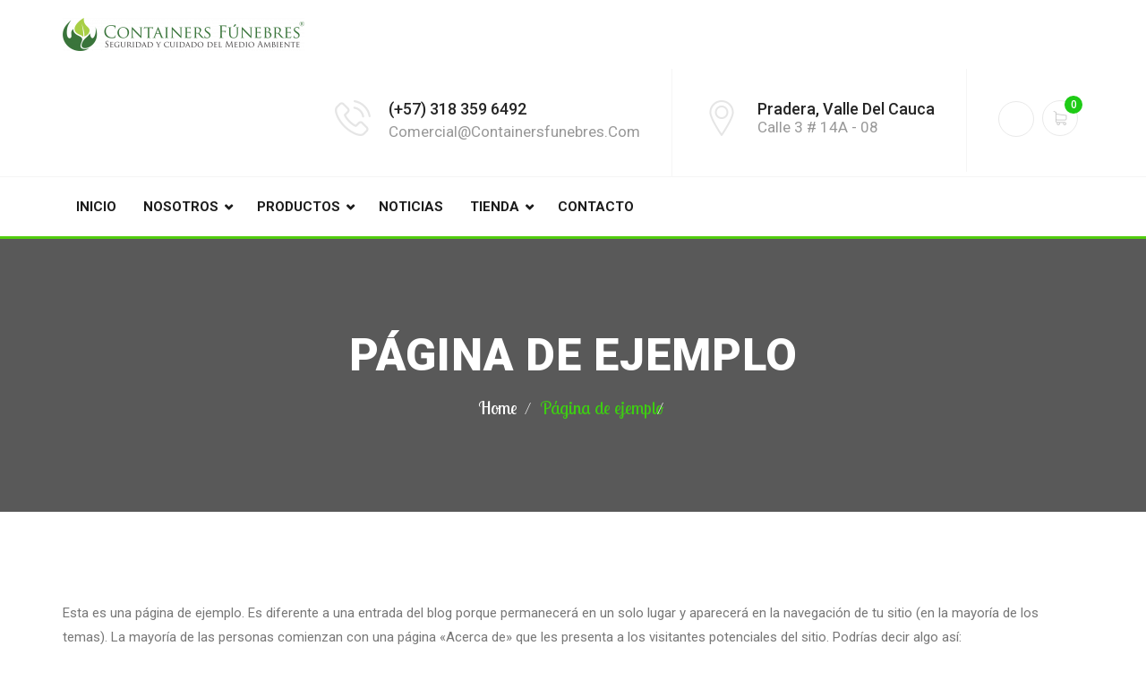

--- FILE ---
content_type: text/html; charset=UTF-8
request_url: https://www.containersfunebres.com/pagina-ejemplo/
body_size: 13357
content:
<!DOCTYPE html>
<html lang="es">
<head>
<meta charset="UTF-8">
<!-- Responsive -->
<meta http-equiv="X-UA-Compatible" content="IE=edge">
<meta name="viewport" content="width=device-width, initial-scale=1.0, maximum-scale=1.0">

<script>
var map_pointer = 'https://www.containersfunebres.com/wp-content/themes/enviro';
</script>

<title>Página de ejemplo &#8211; Containers Fúnebres</title>
<meta name='robots' content='max-image-preview:large' />
<link rel='dns-prefetch' href='//fonts.googleapis.com' />
<link rel="alternate" type="application/rss+xml" title="Containers Fúnebres &raquo; Feed" href="https://www.containersfunebres.com/feed/" />
<link rel="alternate" type="application/rss+xml" title="Containers Fúnebres &raquo; Feed de los comentarios" href="https://www.containersfunebres.com/comments/feed/" />
<link rel="alternate" type="text/calendar" title="Containers Fúnebres &raquo; iCal Feed" href="https://www.containersfunebres.com/events/?ical=1" />
<link rel="alternate" type="application/rss+xml" title="Containers Fúnebres &raquo; Comentario Página de ejemplo del feed" href="https://www.containersfunebres.com/pagina-ejemplo/feed/" />
<link rel="alternate" title="oEmbed (JSON)" type="application/json+oembed" href="https://www.containersfunebres.com/wp-json/oembed/1.0/embed?url=https%3A%2F%2Fwww.containersfunebres.com%2Fpagina-ejemplo%2F" />
<link rel="alternate" title="oEmbed (XML)" type="text/xml+oembed" href="https://www.containersfunebres.com/wp-json/oembed/1.0/embed?url=https%3A%2F%2Fwww.containersfunebres.com%2Fpagina-ejemplo%2F&#038;format=xml" />
<style id='wp-img-auto-sizes-contain-inline-css' type='text/css'>
img:is([sizes=auto i],[sizes^="auto," i]){contain-intrinsic-size:3000px 1500px}
/*# sourceURL=wp-img-auto-sizes-contain-inline-css */
</style>

<style id='wp-emoji-styles-inline-css' type='text/css'>

	img.wp-smiley, img.emoji {
		display: inline !important;
		border: none !important;
		box-shadow: none !important;
		height: 1em !important;
		width: 1em !important;
		margin: 0 0.07em !important;
		vertical-align: -0.1em !important;
		background: none !important;
		padding: 0 !important;
	}
/*# sourceURL=wp-emoji-styles-inline-css */
</style>
<link rel='stylesheet' id='wp-block-library-css' href='https://www.containersfunebres.com/wp-includes/css/dist/block-library/style.min.css?ver=6.9' type='text/css' media='all' />
<style id='wp-block-paragraph-inline-css' type='text/css'>
.is-small-text{font-size:.875em}.is-regular-text{font-size:1em}.is-large-text{font-size:2.25em}.is-larger-text{font-size:3em}.has-drop-cap:not(:focus):first-letter{float:left;font-size:8.4em;font-style:normal;font-weight:100;line-height:.68;margin:.05em .1em 0 0;text-transform:uppercase}body.rtl .has-drop-cap:not(:focus):first-letter{float:none;margin-left:.1em}p.has-drop-cap.has-background{overflow:hidden}:root :where(p.has-background){padding:1.25em 2.375em}:where(p.has-text-color:not(.has-link-color)) a{color:inherit}p.has-text-align-left[style*="writing-mode:vertical-lr"],p.has-text-align-right[style*="writing-mode:vertical-rl"]{rotate:180deg}
/*# sourceURL=https://www.containersfunebres.com/wp-includes/blocks/paragraph/style.min.css */
</style>
<style id='wp-block-quote-inline-css' type='text/css'>
.wp-block-quote{box-sizing:border-box;overflow-wrap:break-word}.wp-block-quote.is-large:where(:not(.is-style-plain)),.wp-block-quote.is-style-large:where(:not(.is-style-plain)){margin-bottom:1em;padding:0 1em}.wp-block-quote.is-large:where(:not(.is-style-plain)) p,.wp-block-quote.is-style-large:where(:not(.is-style-plain)) p{font-size:1.5em;font-style:italic;line-height:1.6}.wp-block-quote.is-large:where(:not(.is-style-plain)) cite,.wp-block-quote.is-large:where(:not(.is-style-plain)) footer,.wp-block-quote.is-style-large:where(:not(.is-style-plain)) cite,.wp-block-quote.is-style-large:where(:not(.is-style-plain)) footer{font-size:1.125em;text-align:right}.wp-block-quote>cite{display:block}
/*# sourceURL=https://www.containersfunebres.com/wp-includes/blocks/quote/style.min.css */
</style>
<style id='wp-block-quote-theme-inline-css' type='text/css'>
.wp-block-quote{border-left:.25em solid;margin:0 0 1.75em;padding-left:1em}.wp-block-quote cite,.wp-block-quote footer{color:currentColor;font-size:.8125em;font-style:normal;position:relative}.wp-block-quote:where(.has-text-align-right){border-left:none;border-right:.25em solid;padding-left:0;padding-right:1em}.wp-block-quote:where(.has-text-align-center){border:none;padding-left:0}.wp-block-quote.is-large,.wp-block-quote.is-style-large,.wp-block-quote:where(.is-style-plain){border:none}
/*# sourceURL=https://www.containersfunebres.com/wp-includes/blocks/quote/theme.min.css */
</style>
<link rel='stylesheet' id='wc-blocks-style-css' href='https://www.containersfunebres.com/wp-content/plugins/woocommerce/assets/client/blocks/wc-blocks.css?ver=wc-10.4.3' type='text/css' media='all' />
<style id='global-styles-inline-css' type='text/css'>
:root{--wp--preset--aspect-ratio--square: 1;--wp--preset--aspect-ratio--4-3: 4/3;--wp--preset--aspect-ratio--3-4: 3/4;--wp--preset--aspect-ratio--3-2: 3/2;--wp--preset--aspect-ratio--2-3: 2/3;--wp--preset--aspect-ratio--16-9: 16/9;--wp--preset--aspect-ratio--9-16: 9/16;--wp--preset--color--black: #000000;--wp--preset--color--cyan-bluish-gray: #abb8c3;--wp--preset--color--white: #ffffff;--wp--preset--color--pale-pink: #f78da7;--wp--preset--color--vivid-red: #cf2e2e;--wp--preset--color--luminous-vivid-orange: #ff6900;--wp--preset--color--luminous-vivid-amber: #fcb900;--wp--preset--color--light-green-cyan: #7bdcb5;--wp--preset--color--vivid-green-cyan: #00d084;--wp--preset--color--pale-cyan-blue: #8ed1fc;--wp--preset--color--vivid-cyan-blue: #0693e3;--wp--preset--color--vivid-purple: #9b51e0;--wp--preset--color--strong-yellow: #f7bd00;--wp--preset--color--strong-white: #fff;--wp--preset--color--light-black: #242424;--wp--preset--color--very-light-gray: #797979;--wp--preset--color--very-dark-black: #000000;--wp--preset--gradient--vivid-cyan-blue-to-vivid-purple: linear-gradient(135deg,rgb(6,147,227) 0%,rgb(155,81,224) 100%);--wp--preset--gradient--light-green-cyan-to-vivid-green-cyan: linear-gradient(135deg,rgb(122,220,180) 0%,rgb(0,208,130) 100%);--wp--preset--gradient--luminous-vivid-amber-to-luminous-vivid-orange: linear-gradient(135deg,rgb(252,185,0) 0%,rgb(255,105,0) 100%);--wp--preset--gradient--luminous-vivid-orange-to-vivid-red: linear-gradient(135deg,rgb(255,105,0) 0%,rgb(207,46,46) 100%);--wp--preset--gradient--very-light-gray-to-cyan-bluish-gray: linear-gradient(135deg,rgb(238,238,238) 0%,rgb(169,184,195) 100%);--wp--preset--gradient--cool-to-warm-spectrum: linear-gradient(135deg,rgb(74,234,220) 0%,rgb(151,120,209) 20%,rgb(207,42,186) 40%,rgb(238,44,130) 60%,rgb(251,105,98) 80%,rgb(254,248,76) 100%);--wp--preset--gradient--blush-light-purple: linear-gradient(135deg,rgb(255,206,236) 0%,rgb(152,150,240) 100%);--wp--preset--gradient--blush-bordeaux: linear-gradient(135deg,rgb(254,205,165) 0%,rgb(254,45,45) 50%,rgb(107,0,62) 100%);--wp--preset--gradient--luminous-dusk: linear-gradient(135deg,rgb(255,203,112) 0%,rgb(199,81,192) 50%,rgb(65,88,208) 100%);--wp--preset--gradient--pale-ocean: linear-gradient(135deg,rgb(255,245,203) 0%,rgb(182,227,212) 50%,rgb(51,167,181) 100%);--wp--preset--gradient--electric-grass: linear-gradient(135deg,rgb(202,248,128) 0%,rgb(113,206,126) 100%);--wp--preset--gradient--midnight: linear-gradient(135deg,rgb(2,3,129) 0%,rgb(40,116,252) 100%);--wp--preset--font-size--small: 10px;--wp--preset--font-size--medium: 20px;--wp--preset--font-size--large: 24px;--wp--preset--font-size--x-large: 42px;--wp--preset--font-size--normal: 15px;--wp--preset--font-size--huge: 36px;--wp--preset--spacing--20: 0.44rem;--wp--preset--spacing--30: 0.67rem;--wp--preset--spacing--40: 1rem;--wp--preset--spacing--50: 1.5rem;--wp--preset--spacing--60: 2.25rem;--wp--preset--spacing--70: 3.38rem;--wp--preset--spacing--80: 5.06rem;--wp--preset--shadow--natural: 6px 6px 9px rgba(0, 0, 0, 0.2);--wp--preset--shadow--deep: 12px 12px 50px rgba(0, 0, 0, 0.4);--wp--preset--shadow--sharp: 6px 6px 0px rgba(0, 0, 0, 0.2);--wp--preset--shadow--outlined: 6px 6px 0px -3px rgb(255, 255, 255), 6px 6px rgb(0, 0, 0);--wp--preset--shadow--crisp: 6px 6px 0px rgb(0, 0, 0);}:where(.is-layout-flex){gap: 0.5em;}:where(.is-layout-grid){gap: 0.5em;}body .is-layout-flex{display: flex;}.is-layout-flex{flex-wrap: wrap;align-items: center;}.is-layout-flex > :is(*, div){margin: 0;}body .is-layout-grid{display: grid;}.is-layout-grid > :is(*, div){margin: 0;}:where(.wp-block-columns.is-layout-flex){gap: 2em;}:where(.wp-block-columns.is-layout-grid){gap: 2em;}:where(.wp-block-post-template.is-layout-flex){gap: 1.25em;}:where(.wp-block-post-template.is-layout-grid){gap: 1.25em;}.has-black-color{color: var(--wp--preset--color--black) !important;}.has-cyan-bluish-gray-color{color: var(--wp--preset--color--cyan-bluish-gray) !important;}.has-white-color{color: var(--wp--preset--color--white) !important;}.has-pale-pink-color{color: var(--wp--preset--color--pale-pink) !important;}.has-vivid-red-color{color: var(--wp--preset--color--vivid-red) !important;}.has-luminous-vivid-orange-color{color: var(--wp--preset--color--luminous-vivid-orange) !important;}.has-luminous-vivid-amber-color{color: var(--wp--preset--color--luminous-vivid-amber) !important;}.has-light-green-cyan-color{color: var(--wp--preset--color--light-green-cyan) !important;}.has-vivid-green-cyan-color{color: var(--wp--preset--color--vivid-green-cyan) !important;}.has-pale-cyan-blue-color{color: var(--wp--preset--color--pale-cyan-blue) !important;}.has-vivid-cyan-blue-color{color: var(--wp--preset--color--vivid-cyan-blue) !important;}.has-vivid-purple-color{color: var(--wp--preset--color--vivid-purple) !important;}.has-black-background-color{background-color: var(--wp--preset--color--black) !important;}.has-cyan-bluish-gray-background-color{background-color: var(--wp--preset--color--cyan-bluish-gray) !important;}.has-white-background-color{background-color: var(--wp--preset--color--white) !important;}.has-pale-pink-background-color{background-color: var(--wp--preset--color--pale-pink) !important;}.has-vivid-red-background-color{background-color: var(--wp--preset--color--vivid-red) !important;}.has-luminous-vivid-orange-background-color{background-color: var(--wp--preset--color--luminous-vivid-orange) !important;}.has-luminous-vivid-amber-background-color{background-color: var(--wp--preset--color--luminous-vivid-amber) !important;}.has-light-green-cyan-background-color{background-color: var(--wp--preset--color--light-green-cyan) !important;}.has-vivid-green-cyan-background-color{background-color: var(--wp--preset--color--vivid-green-cyan) !important;}.has-pale-cyan-blue-background-color{background-color: var(--wp--preset--color--pale-cyan-blue) !important;}.has-vivid-cyan-blue-background-color{background-color: var(--wp--preset--color--vivid-cyan-blue) !important;}.has-vivid-purple-background-color{background-color: var(--wp--preset--color--vivid-purple) !important;}.has-black-border-color{border-color: var(--wp--preset--color--black) !important;}.has-cyan-bluish-gray-border-color{border-color: var(--wp--preset--color--cyan-bluish-gray) !important;}.has-white-border-color{border-color: var(--wp--preset--color--white) !important;}.has-pale-pink-border-color{border-color: var(--wp--preset--color--pale-pink) !important;}.has-vivid-red-border-color{border-color: var(--wp--preset--color--vivid-red) !important;}.has-luminous-vivid-orange-border-color{border-color: var(--wp--preset--color--luminous-vivid-orange) !important;}.has-luminous-vivid-amber-border-color{border-color: var(--wp--preset--color--luminous-vivid-amber) !important;}.has-light-green-cyan-border-color{border-color: var(--wp--preset--color--light-green-cyan) !important;}.has-vivid-green-cyan-border-color{border-color: var(--wp--preset--color--vivid-green-cyan) !important;}.has-pale-cyan-blue-border-color{border-color: var(--wp--preset--color--pale-cyan-blue) !important;}.has-vivid-cyan-blue-border-color{border-color: var(--wp--preset--color--vivid-cyan-blue) !important;}.has-vivid-purple-border-color{border-color: var(--wp--preset--color--vivid-purple) !important;}.has-vivid-cyan-blue-to-vivid-purple-gradient-background{background: var(--wp--preset--gradient--vivid-cyan-blue-to-vivid-purple) !important;}.has-light-green-cyan-to-vivid-green-cyan-gradient-background{background: var(--wp--preset--gradient--light-green-cyan-to-vivid-green-cyan) !important;}.has-luminous-vivid-amber-to-luminous-vivid-orange-gradient-background{background: var(--wp--preset--gradient--luminous-vivid-amber-to-luminous-vivid-orange) !important;}.has-luminous-vivid-orange-to-vivid-red-gradient-background{background: var(--wp--preset--gradient--luminous-vivid-orange-to-vivid-red) !important;}.has-very-light-gray-to-cyan-bluish-gray-gradient-background{background: var(--wp--preset--gradient--very-light-gray-to-cyan-bluish-gray) !important;}.has-cool-to-warm-spectrum-gradient-background{background: var(--wp--preset--gradient--cool-to-warm-spectrum) !important;}.has-blush-light-purple-gradient-background{background: var(--wp--preset--gradient--blush-light-purple) !important;}.has-blush-bordeaux-gradient-background{background: var(--wp--preset--gradient--blush-bordeaux) !important;}.has-luminous-dusk-gradient-background{background: var(--wp--preset--gradient--luminous-dusk) !important;}.has-pale-ocean-gradient-background{background: var(--wp--preset--gradient--pale-ocean) !important;}.has-electric-grass-gradient-background{background: var(--wp--preset--gradient--electric-grass) !important;}.has-midnight-gradient-background{background: var(--wp--preset--gradient--midnight) !important;}.has-small-font-size{font-size: var(--wp--preset--font-size--small) !important;}.has-medium-font-size{font-size: var(--wp--preset--font-size--medium) !important;}.has-large-font-size{font-size: var(--wp--preset--font-size--large) !important;}.has-x-large-font-size{font-size: var(--wp--preset--font-size--x-large) !important;}
/*# sourceURL=global-styles-inline-css */
</style>

<style id='classic-theme-styles-inline-css' type='text/css'>
/*! This file is auto-generated */
.wp-block-button__link{color:#fff;background-color:#32373c;border-radius:9999px;box-shadow:none;text-decoration:none;padding:calc(.667em + 2px) calc(1.333em + 2px);font-size:1.125em}.wp-block-file__button{background:#32373c;color:#fff;text-decoration:none}
/*# sourceURL=/wp-includes/css/classic-themes.min.css */
</style>
<link rel='stylesheet' id='contact-form-7-css' href='https://www.containersfunebres.com/wp-content/plugins/contact-form-7/includes/css/styles.css?ver=6.1.4' type='text/css' media='all' />
<link rel='stylesheet' id='woocommerce-layout-css' href='https://www.containersfunebres.com/wp-content/plugins/woocommerce/assets/css/woocommerce-layout.css?ver=10.4.3' type='text/css' media='all' />
<link rel='stylesheet' id='woocommerce-smallscreen-css' href='https://www.containersfunebres.com/wp-content/plugins/woocommerce/assets/css/woocommerce-smallscreen.css?ver=10.4.3' type='text/css' media='only screen and (max-width: 768px)' />
<link rel='stylesheet' id='woocommerce-general-css' href='https://www.containersfunebres.com/wp-content/plugins/woocommerce/assets/css/woocommerce.css?ver=10.4.3' type='text/css' media='all' />
<style id='woocommerce-inline-inline-css' type='text/css'>
.woocommerce form .form-row .required { visibility: visible; }
/*# sourceURL=woocommerce-inline-inline-css */
</style>
<link rel='stylesheet' id='bootstrap-css' href='https://www.containersfunebres.com/wp-content/themes/enviro/css/bootstrap.css?ver=6.9' type='text/css' media='all' />
<link rel='stylesheet' id='fontawesome-css' href='https://www.containersfunebres.com/wp-content/themes/enviro/css/font-awesome.css?ver=6.9' type='text/css' media='all' />
<link rel='stylesheet' id='flaticon-css' href='https://www.containersfunebres.com/wp-content/themes/enviro/css/flaticon.css?ver=6.9' type='text/css' media='all' />
<link rel='stylesheet' id='animate-css' href='https://www.containersfunebres.com/wp-content/themes/enviro/css/animate.css?ver=6.9' type='text/css' media='all' />
<link rel='stylesheet' id='owl-theme-css' href='https://www.containersfunebres.com/wp-content/themes/enviro/css/owl.css?ver=6.9' type='text/css' media='all' />
<link rel='stylesheet' id='fancybox-css' href='https://www.containersfunebres.com/wp-content/themes/enviro/css/jquery.fancybox.css?ver=6.9' type='text/css' media='all' />
<link rel='stylesheet' id='hover-css' href='https://www.containersfunebres.com/wp-content/themes/enviro/css/hover.css?ver=6.9' type='text/css' media='all' />
<link rel='stylesheet' id='gui-css' href='https://www.containersfunebres.com/wp-content/themes/enviro/css/gui.css?ver=6.9' type='text/css' media='all' />
<link rel='stylesheet' id='bootstrap-touchspin-css' href='https://www.containersfunebres.com/wp-content/themes/enviro/css/jquery.bootstrap-touchspin.css?ver=6.9' type='text/css' media='all' />
<link rel='stylesheet' id='nouislider-css' href='https://www.containersfunebres.com/wp-content/themes/enviro/css/nouislider.css?ver=6.9' type='text/css' media='all' />
<link rel='stylesheet' id='nouislider-pips-css' href='https://www.containersfunebres.com/wp-content/themes/enviro/css/nouislider.pips.css?ver=6.9' type='text/css' media='all' />
<link rel='stylesheet' id='like-css' href='https://www.containersfunebres.com/wp-content/themes/enviro/css/like.css?ver=6.9' type='text/css' media='all' />
<link rel='stylesheet' id='enviro-main-style-css' href='https://www.containersfunebres.com/wp-content/themes/enviro/style.css?ver=6.9' type='text/css' media='all' />
<link rel='stylesheet' id='enviro-custom-style-css' href='https://www.containersfunebres.com/wp-content/themes/enviro/css/custom.css?ver=6.9' type='text/css' media='all' />
<link rel='stylesheet' id='enviro-tut-style-css' href='https://www.containersfunebres.com/wp-content/themes/enviro/css/tut.css?ver=6.9' type='text/css' media='all' />
<link rel='stylesheet' id='enviro-gb-style-css' href='https://www.containersfunebres.com/wp-content/themes/enviro/css/gutenberg.css?ver=6.9' type='text/css' media='all' />
<link rel='stylesheet' id='enviro-responsive-css' href='https://www.containersfunebres.com/wp-content/themes/enviro/css/responsive.css?ver=6.9' type='text/css' media='all' />
<link rel='stylesheet' id='enviro-theme-slug-fonts-css' href='https://fonts.googleapis.com/css?family=Lobster+Two%3A400%2C400i%2C700%2C700i%7CLora%3A400%2C400i%2C700%2C700i%7COpen+Sans%3A300%2C300i%2C400%2C400i%2C600%2C600i%2C700%2C700i%2C800%2C800i%7CRoboto%3A100%2C100i%2C300%2C300i%2C400%2C400i%2C500%2C500i%2C700%2C700i%2C900%2C900i&#038;subset=latin%2Clatin-ext' type='text/css' media='all' />
<link rel='stylesheet' id='kc-general-css' href='https://www.containersfunebres.com/wp-content/plugins/kingcomposer/assets/frontend/css/kingcomposer.min.css?ver=2.9.6' type='text/css' media='all' />
<link rel='stylesheet' id='kc-animate-css' href='https://www.containersfunebres.com/wp-content/plugins/kingcomposer/assets/css/animate.css?ver=2.9.6' type='text/css' media='all' />
<link rel='stylesheet' id='kc-icon-1-css' href='https://www.containersfunebres.com/wp-content/plugins/kingcomposer/assets/css/icons.css?ver=2.9.6' type='text/css' media='all' />
<script type="text/javascript" src="https://www.containersfunebres.com/wp-includes/js/jquery/jquery.min.js?ver=3.7.1" id="jquery-core-js"></script>
<script type="text/javascript" src="https://www.containersfunebres.com/wp-includes/js/jquery/jquery-migrate.min.js?ver=3.4.1" id="jquery-migrate-js"></script>
<script type="text/javascript" src="https://www.containersfunebres.com/wp-content/plugins/woocommerce/assets/js/jquery-blockui/jquery.blockUI.min.js?ver=2.7.0-wc.10.4.3" id="wc-jquery-blockui-js" defer="defer" data-wp-strategy="defer"></script>
<script type="text/javascript" id="wc-add-to-cart-js-extra">
/* <![CDATA[ */
var wc_add_to_cart_params = {"ajax_url":"/wp-admin/admin-ajax.php","wc_ajax_url":"/?wc-ajax=%%endpoint%%","i18n_view_cart":"Ver carrito","cart_url":"https://www.containersfunebres.com/cart-2/","is_cart":"","cart_redirect_after_add":"no"};
//# sourceURL=wc-add-to-cart-js-extra
/* ]]> */
</script>
<script type="text/javascript" src="https://www.containersfunebres.com/wp-content/plugins/woocommerce/assets/js/frontend/add-to-cart.min.js?ver=10.4.3" id="wc-add-to-cart-js" defer="defer" data-wp-strategy="defer"></script>
<script type="text/javascript" src="https://www.containersfunebres.com/wp-content/plugins/woocommerce/assets/js/js-cookie/js.cookie.min.js?ver=2.1.4-wc.10.4.3" id="wc-js-cookie-js" defer="defer" data-wp-strategy="defer"></script>
<script type="text/javascript" id="woocommerce-js-extra">
/* <![CDATA[ */
var woocommerce_params = {"ajax_url":"/wp-admin/admin-ajax.php","wc_ajax_url":"/?wc-ajax=%%endpoint%%","i18n_password_show":"Mostrar contrase\u00f1a","i18n_password_hide":"Ocultar contrase\u00f1a"};
//# sourceURL=woocommerce-js-extra
/* ]]> */
</script>
<script type="text/javascript" src="https://www.containersfunebres.com/wp-content/plugins/woocommerce/assets/js/frontend/woocommerce.min.js?ver=10.4.3" id="woocommerce-js" defer="defer" data-wp-strategy="defer"></script>
<link rel="https://api.w.org/" href="https://www.containersfunebres.com/wp-json/" /><link rel="alternate" title="JSON" type="application/json" href="https://www.containersfunebres.com/wp-json/wp/v2/pages/2" /><link rel="EditURI" type="application/rsd+xml" title="RSD" href="https://www.containersfunebres.com/xmlrpc.php?rsd" />
<meta name="generator" content="WordPress 6.9" />
<meta name="generator" content="WooCommerce 10.4.3" />
<link rel="canonical" href="https://www.containersfunebres.com/pagina-ejemplo/" />
<link rel='shortlink' href='https://www.containersfunebres.com/?p=2' />
<script type="text/javascript">var kc_script_data={ajax_url:"https://www.containersfunebres.com/wp-admin/admin-ajax.php"}</script><meta name="tec-api-version" content="v1"><meta name="tec-api-origin" content="https://www.containersfunebres.com"><link rel="alternate" href="https://www.containersfunebres.com/wp-json/tribe/events/v1/" />	<noscript><style>.woocommerce-product-gallery{ opacity: 1 !important; }</style></noscript>
	<style type="text/css">.recentcomments a{display:inline !important;padding:0 !important;margin:0 !important;}</style><meta name="generator" content="Powered by Slider Revolution 6.5.8 - responsive, Mobile-Friendly Slider Plugin for WordPress with comfortable drag and drop interface." />
<link rel="icon" href="https://www.containersfunebres.com/wp-content/uploads/2021/10/cropped-Logo-Containers-Funebres-Color-32x32.png" sizes="32x32" />
<link rel="icon" href="https://www.containersfunebres.com/wp-content/uploads/2021/10/cropped-Logo-Containers-Funebres-Color-192x192.png" sizes="192x192" />
<link rel="apple-touch-icon" href="https://www.containersfunebres.com/wp-content/uploads/2021/10/cropped-Logo-Containers-Funebres-Color-180x180.png" />
<meta name="msapplication-TileImage" content="https://www.containersfunebres.com/wp-content/uploads/2021/10/cropped-Logo-Containers-Funebres-Color-270x270.png" />
<script type="text/javascript">function setREVStartSize(e){
			//window.requestAnimationFrame(function() {				 
				window.RSIW = window.RSIW===undefined ? window.innerWidth : window.RSIW;	
				window.RSIH = window.RSIH===undefined ? window.innerHeight : window.RSIH;	
				try {								
					var pw = document.getElementById(e.c).parentNode.offsetWidth,
						newh;
					pw = pw===0 || isNaN(pw) ? window.RSIW : pw;
					e.tabw = e.tabw===undefined ? 0 : parseInt(e.tabw);
					e.thumbw = e.thumbw===undefined ? 0 : parseInt(e.thumbw);
					e.tabh = e.tabh===undefined ? 0 : parseInt(e.tabh);
					e.thumbh = e.thumbh===undefined ? 0 : parseInt(e.thumbh);
					e.tabhide = e.tabhide===undefined ? 0 : parseInt(e.tabhide);
					e.thumbhide = e.thumbhide===undefined ? 0 : parseInt(e.thumbhide);
					e.mh = e.mh===undefined || e.mh=="" || e.mh==="auto" ? 0 : parseInt(e.mh,0);		
					if(e.layout==="fullscreen" || e.l==="fullscreen") 						
						newh = Math.max(e.mh,window.RSIH);					
					else{					
						e.gw = Array.isArray(e.gw) ? e.gw : [e.gw];
						for (var i in e.rl) if (e.gw[i]===undefined || e.gw[i]===0) e.gw[i] = e.gw[i-1];					
						e.gh = e.el===undefined || e.el==="" || (Array.isArray(e.el) && e.el.length==0)? e.gh : e.el;
						e.gh = Array.isArray(e.gh) ? e.gh : [e.gh];
						for (var i in e.rl) if (e.gh[i]===undefined || e.gh[i]===0) e.gh[i] = e.gh[i-1];
											
						var nl = new Array(e.rl.length),
							ix = 0,						
							sl;					
						e.tabw = e.tabhide>=pw ? 0 : e.tabw;
						e.thumbw = e.thumbhide>=pw ? 0 : e.thumbw;
						e.tabh = e.tabhide>=pw ? 0 : e.tabh;
						e.thumbh = e.thumbhide>=pw ? 0 : e.thumbh;					
						for (var i in e.rl) nl[i] = e.rl[i]<window.RSIW ? 0 : e.rl[i];
						sl = nl[0];									
						for (var i in nl) if (sl>nl[i] && nl[i]>0) { sl = nl[i]; ix=i;}															
						var m = pw>(e.gw[ix]+e.tabw+e.thumbw) ? 1 : (pw-(e.tabw+e.thumbw)) / (e.gw[ix]);					
						newh =  (e.gh[ix] * m) + (e.tabh + e.thumbh);
					}
					var el = document.getElementById(e.c);
					if (el!==null && el) el.style.height = newh+"px";					
					el = document.getElementById(e.c+"_wrapper");
					if (el!==null && el) {
						el.style.height = newh+"px";
						el.style.display = "block";
					}
				} catch(e){
					console.log("Failure at Presize of Slider:" + e)
				}					   
			//});
		  };</script>
		<style type="text/css" id="wp-custom-css">
			@media (min-width: 992px) {
.services-block {
		width: 50%;
	}
}

.sponsors-style-one .image-box img { 
	opacity: 1;
}		</style>
		<script type="text/javascript"></script><style type="text/css" id="kc-css-general">.kc-off-notice{display: inline-block !important;}.kc-container{max-width:1170px;}</style><style type="text/css" id="kc-css-render"></style><link rel='stylesheet' id='rs-plugin-settings-css' href='https://www.containersfunebres.com/wp-content/plugins/revslider/public/assets/css/rs6.css?ver=6.5.8' type='text/css' media='all' />
<style id='rs-plugin-settings-inline-css' type='text/css'>
#rs-demo-id {}
/*# sourceURL=rs-plugin-settings-inline-css */
</style>
</head>

<body class="wp-singular page-template-default page page-id-2 wp-theme-enviro theme-enviro kc-css-system woocommerce-no-js tribe-no-js">



<div class="page-wrapper">
 	
        
    
<!-- Main Header-->
<header class="main-header">

	<!--Header-Upper-->
	<div class="header-upper">
		<div class="auto-container">
			<div class="clearfix">
				
				<div class="pull-left logo-outer">
					<div class="logo">
                    	                        <a href="https://www.containersfunebres.com/"><img src="https://www.containersfunebres.com/wp-content/uploads/2021/10/Logo-Containers-Funebres-Color-1-e1634874382825.png" alt="Arctica" title="Arctica"></a>
                                            </div>
				</div>
				
				<div class="pull-right upper-right clearfix">
					
					<!--Info Box-->
                    					<div class="upper-column info-box">
						<div class="icon-box"><span class="flaticon-phone-call"></span></div>
						<ul>
							<li><strong>(+57) 318 359 6492</strong></li>
							<li>comercial@containersfunebres.com</li>
						</ul>
					</div>
										<!--Info Box-->
					                    <div class="upper-column info-box">
						<div class="icon-box"><span class="flaticon-location-pin"></span></div>
						<ul>
							<li><strong>Pradera, Valle del Cauca</strong><br />Calle 3 # 14A - 08</li>
						</ul>
					</div>
										<!--Info Box-->
					<div class="upper-column info-box">
						<ul class="social-icon-one">
                        								<li><a href="" target="_blank"><span class="fa "></span></a></li>
                                                        
                            							<li class="cart-btn"><a href="https://www.containersfunebres.com/cart-2/"><span class="flaticon-shopping-cart-1"></span><span class="total-count">0</span></a></li>
                            						</ul>
					</div>
					
				</div>
				
			</div>
		</div>
	</div>
	<!--End Header Upper-->
	
	<!--Header Lower-->
	<div class="header-lower">
		
		<div class="auto-container">
			<div class="nav-outer clearfix">
				<!-- Main Menu -->
				<nav class="main-menu">
					<div class="navbar-header">
						<!-- Toggle Button -->    	
						<button type="button" class="navbar-toggle" data-toggle="collapse" data-target=".navbar-collapse">
						<span class="icon-bar"></span>
						<span class="icon-bar"></span>
						<span class="icon-bar"></span>
						</button>
					</div>
					
					<div class="navbar-collapse collapse clearfix">
						<ul class="navigation clearfix">
							<li id="menu-item-458" class="menu-item menu-item-type-post_type menu-item-object-page menu-item-home menu-item-458"><a title="Inicio" href="https://www.containersfunebres.com/" class="hvr-underline-from-left1" data-scroll data-options="easing: easeOutQuart">Inicio</a></li>
<li id="menu-item-319" class="menu-item menu-item-type-custom menu-item-object-custom menu-item-has-children menu-item-319 dropdown"><a title="Nosotros" href="#" data-toggle="dropdown1" class="hvr-underline-from-left1" aria-expanded="false" data-scroll data-options="easing: easeOutQuart">Nosotros</a>
<ul role="menu" class="submenu">
	<li id="menu-item-321" class="menu-item menu-item-type-custom menu-item-object-custom menu-item-321"><a title="Acerca de Nosotros" href="#acercadenosotros">Acerca de Nosotros</a></li>
	<li id="menu-item-322" class="menu-item menu-item-type-custom menu-item-object-custom menu-item-322"><a title="Nuestro Equipo" href="#equipodetrabajo">Nuestro Equipo</a></li>
	<li id="menu-item-632" class="menu-item menu-item-type-custom menu-item-object-custom menu-item-632"><a title="Beneficios" href="#beneficios">Beneficios</a></li>
	<li id="menu-item-521" class="menu-item menu-item-type-custom menu-item-object-custom menu-item-521"><a title="Testimonios" href="#testimonios">Testimonios</a></li>
</ul>
</li>
<li id="menu-item-344" class="menu-item menu-item-type-custom menu-item-object-custom menu-item-has-children menu-item-344 dropdown"><a title="Productos" href="#" data-toggle="dropdown1" class="hvr-underline-from-left1" aria-expanded="false" data-scroll data-options="easing: easeOutQuart">Productos</a>
<ul role="menu" class="submenu">
	<li id="menu-item-573" class="menu-item menu-item-type-custom menu-item-object-custom menu-item-has-children menu-item-573 dropdown"><a title="Cremación de Cuerpos" href="#">Cremación de Cuerpos</a>
	<ul role="menu" class="submenu">
		<li id="menu-item-572" class="menu-item menu-item-type-post_type menu-item-object-page menu-item-572"><a title="Contenedor para Cremación Cartón – Plástico" href="https://www.containersfunebres.com/contenedor-para-cremacion-carton-plastico/">Contenedor para Cremación Cartón – Plástico</a></li>
		<li id="menu-item-576" class="menu-item menu-item-type-post_type menu-item-object-page menu-item-576"><a title="Contenedor para Cremación Cartón – Tela" href="https://www.containersfunebres.com/contenedor-para-cremacion-carton-tela/">Contenedor para Cremación Cartón – Tela</a></li>
		<li id="menu-item-592" class="menu-item menu-item-type-post_type menu-item-object-page menu-item-592"><a title="Contenedor de Cremación Tela" href="https://www.containersfunebres.com/contenedor-de-cremacion-tela/">Contenedor de Cremación Tela</a></li>
	</ul>
</li>
	<li id="menu-item-574" class="menu-item menu-item-type-custom menu-item-object-custom menu-item-has-children menu-item-574 dropdown"><a title="Cremación de Restos" href="#">Cremación de Restos</a>
	<ul role="menu" class="submenu">
		<li id="menu-item-591" class="menu-item menu-item-type-post_type menu-item-object-page menu-item-591"><a title="Contenedor de Restos Cartón – Plástico" href="https://www.containersfunebres.com/contenedor-de-restos-carton-plastico/">Contenedor de Restos Cartón – Plástico</a></li>
		<li id="menu-item-590" class="menu-item menu-item-type-post_type menu-item-object-page menu-item-590"><a title="Contenedor de Restos Mascotas Tela" href="https://www.containersfunebres.com/contenedor-de-restos-mascotas-tela/">Contenedor de Restos Mascotas Tela</a></li>
	</ul>
</li>
	<li id="menu-item-567" class="menu-item menu-item-type-custom menu-item-object-custom menu-item-has-children menu-item-567 dropdown"><a title="Bolsas" href="#">Bolsas</a>
	<ul role="menu" class="submenu">
		<li id="menu-item-589" class="menu-item menu-item-type-post_type menu-item-object-page menu-item-589"><a title="Bolsas Personalizadas" href="https://www.containersfunebres.com/bolsas-personalizadas/">Bolsas Personalizadas</a></li>
	</ul>
</li>
</ul>
</li>
<li id="menu-item-519" class="menu-item menu-item-type-post_type menu-item-object-page menu-item-519"><a title="Noticias" href="https://www.containersfunebres.com/noticias/" class="hvr-underline-from-left1" data-scroll data-options="easing: easeOutQuart">Noticias</a></li>
<li id="menu-item-334" class="menu-item menu-item-type-custom menu-item-object-custom menu-item-has-children menu-item-334 dropdown"><a title="Tienda" href="#" data-toggle="dropdown1" class="hvr-underline-from-left1" aria-expanded="false" data-scroll data-options="easing: easeOutQuart">Tienda</a>
<ul role="menu" class="submenu">
	<li id="menu-item-336" class="menu-item menu-item-type-custom menu-item-object-custom menu-item-336"><a title="Shop" href="http://tonatheme.com/newwp/enviro/shop/?header_style=header_v2">Shop</a></li>
	<li id="menu-item-337" class="menu-item menu-item-type-custom menu-item-object-custom menu-item-337"><a title="Shop Single" href="http://tonatheme.com/newwp/enviro/product/flying-ninja/?header_style=header_v2">Shop Single</a></li>
	<li id="menu-item-462" class="menu-item menu-item-type-post_type menu-item-object-page menu-item-462"><a title="Cart" href="https://www.containersfunebres.com/cart-2/">Cart</a></li>
	<li id="menu-item-461" class="menu-item menu-item-type-post_type menu-item-object-page menu-item-461"><a title="Checkout" href="https://www.containersfunebres.com/checkout-2/">Checkout</a></li>
	<li id="menu-item-460" class="menu-item menu-item-type-post_type menu-item-object-page menu-item-460"><a title="My account" href="https://www.containersfunebres.com/my-account-2/">My account</a></li>
</ul>
</li>
<li id="menu-item-520" class="menu-item menu-item-type-post_type menu-item-object-page menu-item-520"><a title="Contacto" href="https://www.containersfunebres.com/contacto/" class="hvr-underline-from-left1" data-scroll data-options="easing: easeOutQuart">Contacto</a></li>
						</ul>
					</div>
				</nav>
				<!-- Main Menu End-->
							</div>
		</div>
	</div>
	<!--End Header Lower-->
	
	<!--Sticky Header-->
	<div class="sticky-header">
		<div class="auto-container clearfix">
			<!--Logo-->
			<div class="logo pull-left">
				                <a href="https://www.containersfunebres.com/"><img src="https://www.containersfunebres.com/wp-content/uploads/2021/10/Logo-Containers-Funebres-Color-e1634874573750.png" alt="Arctica" title="Arctica" class="img-responsive"></a>
                			</div>
			
			<!--Right Col-->
			<div class="right-col pull-right">
				<!-- Main Menu -->
				<nav class="main-menu">
					<div class="navbar-header">
						<!-- Toggle Button -->    	
						<button type="button" class="navbar-toggle" data-toggle="collapse" data-target=".navbar-collapse">
							<span class="icon-bar"></span>
							<span class="icon-bar"></span>
							<span class="icon-bar"></span>
						</button>
					</div>
					
					<div class="navbar-collapse collapse clearfix">
						<ul class="navigation clearfix">
							<li class="menu-item menu-item-type-post_type menu-item-object-page menu-item-home menu-item-458"><a title="Inicio" href="https://www.containersfunebres.com/" class="hvr-underline-from-left1" data-scroll data-options="easing: easeOutQuart">Inicio</a></li>
<li class="menu-item menu-item-type-custom menu-item-object-custom menu-item-has-children menu-item-319 dropdown"><a title="Nosotros" href="#" data-toggle="dropdown1" class="hvr-underline-from-left1" aria-expanded="false" data-scroll data-options="easing: easeOutQuart">Nosotros</a>
<ul role="menu" class="submenu">
	<li class="menu-item menu-item-type-custom menu-item-object-custom menu-item-321"><a title="Acerca de Nosotros" href="#acercadenosotros">Acerca de Nosotros</a></li>
	<li class="menu-item menu-item-type-custom menu-item-object-custom menu-item-322"><a title="Nuestro Equipo" href="#equipodetrabajo">Nuestro Equipo</a></li>
	<li class="menu-item menu-item-type-custom menu-item-object-custom menu-item-632"><a title="Beneficios" href="#beneficios">Beneficios</a></li>
	<li class="menu-item menu-item-type-custom menu-item-object-custom menu-item-521"><a title="Testimonios" href="#testimonios">Testimonios</a></li>
</ul>
</li>
<li class="menu-item menu-item-type-custom menu-item-object-custom menu-item-has-children menu-item-344 dropdown"><a title="Productos" href="#" data-toggle="dropdown1" class="hvr-underline-from-left1" aria-expanded="false" data-scroll data-options="easing: easeOutQuart">Productos</a>
<ul role="menu" class="submenu">
	<li class="menu-item menu-item-type-custom menu-item-object-custom menu-item-has-children menu-item-573 dropdown"><a title="Cremación de Cuerpos" href="#">Cremación de Cuerpos</a>
	<ul role="menu" class="submenu">
		<li class="menu-item menu-item-type-post_type menu-item-object-page menu-item-572"><a title="Contenedor para Cremación Cartón – Plástico" href="https://www.containersfunebres.com/contenedor-para-cremacion-carton-plastico/">Contenedor para Cremación Cartón – Plástico</a></li>
		<li class="menu-item menu-item-type-post_type menu-item-object-page menu-item-576"><a title="Contenedor para Cremación Cartón – Tela" href="https://www.containersfunebres.com/contenedor-para-cremacion-carton-tela/">Contenedor para Cremación Cartón – Tela</a></li>
		<li class="menu-item menu-item-type-post_type menu-item-object-page menu-item-592"><a title="Contenedor de Cremación Tela" href="https://www.containersfunebres.com/contenedor-de-cremacion-tela/">Contenedor de Cremación Tela</a></li>
	</ul>
</li>
	<li class="menu-item menu-item-type-custom menu-item-object-custom menu-item-has-children menu-item-574 dropdown"><a title="Cremación de Restos" href="#">Cremación de Restos</a>
	<ul role="menu" class="submenu">
		<li class="menu-item menu-item-type-post_type menu-item-object-page menu-item-591"><a title="Contenedor de Restos Cartón – Plástico" href="https://www.containersfunebres.com/contenedor-de-restos-carton-plastico/">Contenedor de Restos Cartón – Plástico</a></li>
		<li class="menu-item menu-item-type-post_type menu-item-object-page menu-item-590"><a title="Contenedor de Restos Mascotas Tela" href="https://www.containersfunebres.com/contenedor-de-restos-mascotas-tela/">Contenedor de Restos Mascotas Tela</a></li>
	</ul>
</li>
	<li class="menu-item menu-item-type-custom menu-item-object-custom menu-item-has-children menu-item-567 dropdown"><a title="Bolsas" href="#">Bolsas</a>
	<ul role="menu" class="submenu">
		<li class="menu-item menu-item-type-post_type menu-item-object-page menu-item-589"><a title="Bolsas Personalizadas" href="https://www.containersfunebres.com/bolsas-personalizadas/">Bolsas Personalizadas</a></li>
	</ul>
</li>
</ul>
</li>
<li class="menu-item menu-item-type-post_type menu-item-object-page menu-item-519"><a title="Noticias" href="https://www.containersfunebres.com/noticias/" class="hvr-underline-from-left1" data-scroll data-options="easing: easeOutQuart">Noticias</a></li>
<li class="menu-item menu-item-type-custom menu-item-object-custom menu-item-has-children menu-item-334 dropdown"><a title="Tienda" href="#" data-toggle="dropdown1" class="hvr-underline-from-left1" aria-expanded="false" data-scroll data-options="easing: easeOutQuart">Tienda</a>
<ul role="menu" class="submenu">
	<li class="menu-item menu-item-type-custom menu-item-object-custom menu-item-336"><a title="Shop" href="http://tonatheme.com/newwp/enviro/shop/?header_style=header_v2">Shop</a></li>
	<li class="menu-item menu-item-type-custom menu-item-object-custom menu-item-337"><a title="Shop Single" href="http://tonatheme.com/newwp/enviro/product/flying-ninja/?header_style=header_v2">Shop Single</a></li>
	<li class="menu-item menu-item-type-post_type menu-item-object-page menu-item-462"><a title="Cart" href="https://www.containersfunebres.com/cart-2/">Cart</a></li>
	<li class="menu-item menu-item-type-post_type menu-item-object-page menu-item-461"><a title="Checkout" href="https://www.containersfunebres.com/checkout-2/">Checkout</a></li>
	<li class="menu-item menu-item-type-post_type menu-item-object-page menu-item-460"><a title="My account" href="https://www.containersfunebres.com/my-account-2/">My account</a></li>
</ul>
</li>
<li class="menu-item menu-item-type-post_type menu-item-object-page menu-item-520"><a title="Contacto" href="https://www.containersfunebres.com/contacto/" class="hvr-underline-from-left1" data-scroll data-options="easing: easeOutQuart">Contacto</a></li>
						</ul>
					</div>
				</nav><!-- Main Menu End-->
			</div>
			
		</div>
	</div>
	<!--End Sticky Header-->

</header>
<!--End Main Header -->
<!--Page Title-->
<section class="page-title" >
    <div class="auto-container">
        <div class="inner-box">
            <h1>  Página de ejemplo</h1>
            <div class="bread-crumb">
                <ul class=""><li><a href="https://www.containersfunebres.com/">Home</a></li><li>Página de ejemplo</li></ul>            </div>
        </div>
    </div>
</section>
<!--End Page Title-->

<!--Sidebar Page-->
<div class="sidebar-page-container">
    <div class="auto-container">
        <div class="row clearfix">
            
            <!-- sidebar area -->
			            
            <!--Content Side-->	
            <div class="col-lg-12 col-md-12 col-sm-12 col-xs-12">
                
                <!--Default Section-->
                <section class="blog-classic no-padd-top no-padd-bottom">
                    <!--Blog Post-->
                    <div class="thm-unit-test">
                                            <!-- blog post item -->
                        
<p>Esta es una página de ejemplo. Es diferente a una entrada del blog porque permanecerá en un solo lugar y aparecerá en la navegación de tu sitio (en la mayoría de los temas). La mayoría de las personas comienzan con una página «Acerca de» que les presenta a los visitantes potenciales del sitio. Podrías decir algo así:</p>



<blockquote class="wp-block-quote is-layout-flow wp-block-quote-is-layout-flow"><p>¡Bienvenido! Soy camarero de día, aspirante a actor de noche y esta es mi web. Vivo en Mairena del Alcor, tengo un perro que se llama Firulais y me gusta el rebujito. (Y las tardes largas con café).</p></blockquote>



<p>…o algo así:</p>



<blockquote class="wp-block-quote is-layout-flow wp-block-quote-is-layout-flow"><p>La empresa «Mariscos Recio» fue fundada por Antonio Recio Mata. Empezó siendo una pequeña empresa que suministraba marisco a hoteles y restaurantes, pero poco a poco se ha ido transformando en un gran imperio. Mariscos Recio, el mar al mejor precio.</p></blockquote>



<p>Como nuevo usuario de WordPress, deberías ir a <a href="https://www.containersfunebres.com/wp-admin/">tu escritorio</a> para borrar esta página y crear nuevas páginas para tu contenido. ¡Pásalo bien!</p>
                        <div class="clearfix"></div>
                        <div itemscope itemtype="https://schema.org/Comment" id="comments" class="post-comments comment-area clearfix">
	 
     
     <!-- Comment Form -->
    <div class="sinlge-comment-form">
        <!-- Heading -->
       	
		
    </div>    
</div><!-- #comments -->
<!-- end comments -->
                                                                </div>
                    <!--Styled Pagination-->
                    <div class="styled-pagination">
                                            </div>
                    <!--End Styled Pagination-->
                </section>
            </div>
            <!--Content Side-->
            
            <!--Sidebar-->	
            <!-- sidebar area -->
			            <!--Sidebar-->
        </div>
    </div>
</div>

	<div class="clearfix"></div>
    
    <!--Main Footer-->
    <footer class="main-footer">
    	    	<!--Footer Upper-->
        <div class="footer-upper">
            <div class="auto-container">
                <div class="row clearfix">
                    <!--Column-->
                    <div class="column col-md-8 col-sm-12 col-xs-12">
                        <h2><span> Mantente en contacto </span> y suscríbete al boletín</h2>
                    </div>
                    <!--Column-->
                    <div class="Column col-md-4 col-sm-12 col-xs-12">
                        <div class="email-form">
                            <form action="http://feedburner.google.com/fb/a/mailverify">
                                <div class="form-group">
                                	<input type="hidden" id="uri2" name="uri" value="#">
                                    <input type="email" name="email" placeholder="Ingrese su email">
                                    <button type="submit"><span class="icon flaticon-send-message-button"></span></button>
                                </div>
                            </form>
                        </div>
                    </div>
                </div>
            </div>
        </div>
		        
        <!--Widgets Section-->
                <div class="widgets-section">
        	<div class="auto-container">
            	<div class="row clearfix">
                	<div id="bunch_about_us-3" class="col-md-3 col-sm-6 col-xs-12 footer-column footer-widget widget_bunch_about_us">        	
            <div class="logo-widget">
                <div class="widget-content">
                    <div class="logo-box">
                        <a href="https://www.containersfunebres.com/"><img src="https://www.containersfunebres.com/wp-content/uploads/2021/10/Logo-Containers-Funebres.png" alt="Image" /></a>
                    </div>
                    <div class="text">Somos una empresa innovadora 
que piensa en la comodidad y necesidad del cliente, nuestros contenedores fúnebres para cremación se sonsolida como nuestro producto estrella. </div>
                    
                                        <ul class="social-icon-three">
                    	                        <li><a href="https://www.facebook.com/ContainersFunebres/" target="_blank"><span class="fa fa-facebook"></span></a></li>
                                                <li><a href="https://www.instagram.com/containersfunebres/" target="_blank"><span class="fa fa-instagram"></span></a></li>
                                            </ul>
                                    </div>
            </div>
      		
		</div><div id="bunch_latest_news-2" class="col-md-3 col-sm-6 col-xs-12 footer-column footer-widget widget_bunch_latest_news">		
        <!-- Popular Posts -->
        <div class="posts-widget">
            <h2>Últimas noticias</h2>            <div class="widget-content">
                <div class="posts">
                            
           	<!-- Title -->
                        <div class="post">
                <figure class="post-thumb"></figure>
                <div class="desc-text"><a href="https://www.containersfunebres.com/hola-mundo/">¡Hola, mundo!</a></div>
                <div class="time">14 Oct, 2021</div>
            </div>
                        <div class="post">
                <figure class="post-thumb"></figure>
                <div class="desc-text"><a href="https://www.containersfunebres.com/protect-animals-save-nature-beauty-4/">Protect Animals &#038; Save Nature Beauty</a></div>
                <div class="time">15 Jun, 2017</div>
            </div>
                        
                        </div>
            </div>
        </div>
        
		</div><div id="bunch_our_address-2" class="col-md-3 col-sm-6 col-xs-12 footer-column footer-widget widget_bunch_our_address">        
        	<div class="address-widget">
                <h2>Nuestra Dirección</h2>                
                <div class="widget-content">
                    <ul class="list-style-one">
                        <li><span class="icon flaticon-location-pin"></span>Calle 3 # 14A – 08 Pradera, Valle del Cauca, CO</li>
                        <li><span class="icon flaticon-technology-5"></span>+57 318 359 6492</li>
                        <li><span class="icon flaticon-e-mail-envelope"></span>comercial@containersfunebres.com</li>
                    </ul>
                </div>
            </div>
      		
		</div><div id="nav_menu-3" class="col-md-3 col-sm-6 col-xs-12 footer-column footer-widget widget_nav_menu"><h2>Accesos rápidos</h2><div class="menu-quick-links-container"><ul id="menu-quick-links" class="menu"><li id="menu-item-541" class="menu-item menu-item-type-post_type menu-item-object-page menu-item-home menu-item-541"><a href="https://www.containersfunebres.com/">Inicio</a></li>
<li id="menu-item-545" class="menu-item menu-item-type-custom menu-item-object-custom menu-item-545"><a href="#acercadenosotros">Nosotros</a></li>
<li id="menu-item-340" class="menu-item menu-item-type-custom menu-item-object-custom menu-item-340"><a href="#beneficios">Beneficios</a></li>
<li id="menu-item-542" class="menu-item menu-item-type-post_type menu-item-object-page menu-item-542"><a href="https://www.containersfunebres.com/contacto/">Contacto</a></li>
<li id="menu-item-341" class="menu-item menu-item-type-custom menu-item-object-custom menu-item-341"><a href="#">Politica de Privacidad</a></li>
<li id="menu-item-338" class="menu-item menu-item-type-post_type menu-item-object-page menu-item-338"><a href="https://www.containersfunebres.com/faq/">FAQ&#8217;s</a></li>
</ul></div></div>				</div>
            </div>
        </div>
                <!--Footer Bottom-->
        <div class="footer-bottom">
        	<div class="auto-container">
            	<div class="row clearfix">
                	<div class="column col-md-6 col-sm-12 col-xs-12">
                    	<div class="copyright">Todos los derechos reservados <a href="#">Containers Fúnebres</a> @ 2021</div>
                    </div>
                    <div class="column col-md-6 col-sm-12 col-xs-12">
                    	<ul class="footer-nav">
                        	<li id="menu-item-459" class="menu-item menu-item-type-post_type menu-item-object-page menu-item-459"><a title="Inicio" href="https://www.containersfunebres.com/homepage-two/" class="hvr-underline-from-left1" data-scroll data-options="easing: easeOutQuart">Inicio</a></li>
<li id="menu-item-343" class="menu-item menu-item-type-custom menu-item-object-custom menu-item-343"><a title="Politica de Privacidad" href="#" class="hvr-underline-from-left1" data-scroll data-options="easing: easeOutQuart">Politica de Privacidad</a></li>
<li id="menu-item-342" class="menu-item menu-item-type-post_type menu-item-object-page menu-item-342"><a title="FAQ&#039;s" href="https://www.containersfunebres.com/faq/" class="hvr-underline-from-left1" data-scroll data-options="easing: easeOutQuart">FAQ&#8217;s</a></li>
                        </ul>
                    </div>
                </div>
            </div>
        </div>
        
    </footer>
	<!--End Footer-->
    
        
</div>
<!--End pagewrapper-->

<!--Scroll to top-->
<div class="scroll-to-top scroll-to-target" data-target=".main-header"><span class="icon fa fa-long-arrow-up"></span></div>


		<script type="text/javascript">
			window.RS_MODULES = window.RS_MODULES || {};
			window.RS_MODULES.modules = window.RS_MODULES.modules || {};
			window.RS_MODULES.waiting = window.RS_MODULES.waiting || [];
			window.RS_MODULES.defered = true;
			window.RS_MODULES.moduleWaiting = window.RS_MODULES.moduleWaiting || {};
			window.RS_MODULES.type = 'compiled';
		</script>
		<script type="speculationrules">
{"prefetch":[{"source":"document","where":{"and":[{"href_matches":"/*"},{"not":{"href_matches":["/wp-*.php","/wp-admin/*","/wp-content/uploads/*","/wp-content/*","/wp-content/plugins/*","/wp-content/themes/enviro/*","/*\\?(.+)"]}},{"not":{"selector_matches":"a[rel~=\"nofollow\"]"}},{"not":{"selector_matches":".no-prefetch, .no-prefetch a"}}]},"eagerness":"conservative"}]}
</script>
		<script>
		( function ( body ) {
			'use strict';
			body.className = body.className.replace( /\btribe-no-js\b/, 'tribe-js' );
		} )( document.body );
		</script>
		<script> /* <![CDATA[ */var tribe_l10n_datatables = {"aria":{"sort_ascending":": activate to sort column ascending","sort_descending":": activate to sort column descending"},"length_menu":"Show _MENU_ entries","empty_table":"No data available in table","info":"Showing _START_ to _END_ of _TOTAL_ entries","info_empty":"Showing 0 to 0 of 0 entries","info_filtered":"(filtered from _MAX_ total entries)","zero_records":"No matching records found","search":"Search:","all_selected_text":"All items on this page were selected. ","select_all_link":"Select all pages","clear_selection":"Clear Selection.","pagination":{"all":"All","next":"Next","previous":"Previous"},"select":{"rows":{"0":"","_":": Selected %d rows","1":": Selected 1 row"}},"datepicker":{"dayNames":["domingo","lunes","martes","mi\u00e9rcoles","jueves","viernes","s\u00e1bado"],"dayNamesShort":["Dom","Lun","Mar","Mi\u00e9","Jue","Vie","S\u00e1b"],"dayNamesMin":["D","L","M","X","J","V","S"],"monthNames":["enero","febrero","marzo","abril","mayo","junio","julio","agosto","septiembre","octubre","noviembre","diciembre"],"monthNamesShort":["enero","febrero","marzo","abril","mayo","junio","julio","agosto","septiembre","octubre","noviembre","diciembre"],"monthNamesMin":["Ene","Feb","Mar","Abr","May","Jun","Jul","Ago","Sep","Oct","Nov","Dic"],"nextText":"Next","prevText":"Prev","currentText":"Today","closeText":"Done","today":"Today","clear":"Clear"}};/* ]]> */ </script>	<script type='text/javascript'>
		(function () {
			var c = document.body.className;
			c = c.replace(/woocommerce-no-js/, 'woocommerce-js');
			document.body.className = c;
		})();
	</script>
	<script type="text/javascript" src="https://www.containersfunebres.com/wp-content/plugins/the-events-calendar/common/build/js/user-agent.js?ver=da75d0bdea6dde3898df" id="tec-user-agent-js"></script>
<script type="text/javascript" src="https://www.containersfunebres.com/wp-includes/js/dist/hooks.min.js?ver=dd5603f07f9220ed27f1" id="wp-hooks-js"></script>
<script type="text/javascript" src="https://www.containersfunebres.com/wp-includes/js/dist/i18n.min.js?ver=c26c3dc7bed366793375" id="wp-i18n-js"></script>
<script type="text/javascript" id="wp-i18n-js-after">
/* <![CDATA[ */
wp.i18n.setLocaleData( { 'text direction\u0004ltr': [ 'ltr' ] } );
//# sourceURL=wp-i18n-js-after
/* ]]> */
</script>
<script type="text/javascript" src="https://www.containersfunebres.com/wp-content/plugins/contact-form-7/includes/swv/js/index.js?ver=6.1.4" id="swv-js"></script>
<script type="text/javascript" id="contact-form-7-js-translations">
/* <![CDATA[ */
( function( domain, translations ) {
	var localeData = translations.locale_data[ domain ] || translations.locale_data.messages;
	localeData[""].domain = domain;
	wp.i18n.setLocaleData( localeData, domain );
} )( "contact-form-7", {"translation-revision-date":"2025-12-01 15:45:40+0000","generator":"GlotPress\/4.0.3","domain":"messages","locale_data":{"messages":{"":{"domain":"messages","plural-forms":"nplurals=2; plural=n != 1;","lang":"es"},"This contact form is placed in the wrong place.":["Este formulario de contacto est\u00e1 situado en el lugar incorrecto."],"Error:":["Error:"]}},"comment":{"reference":"includes\/js\/index.js"}} );
//# sourceURL=contact-form-7-js-translations
/* ]]> */
</script>
<script type="text/javascript" id="contact-form-7-js-before">
/* <![CDATA[ */
var wpcf7 = {
    "api": {
        "root": "https:\/\/www.containersfunebres.com\/wp-json\/",
        "namespace": "contact-form-7\/v1"
    },
    "cached": 1
};
//# sourceURL=contact-form-7-js-before
/* ]]> */
</script>
<script type="text/javascript" src="https://www.containersfunebres.com/wp-content/plugins/contact-form-7/includes/js/index.js?ver=6.1.4" id="contact-form-7-js"></script>
<script type="text/javascript" src="https://www.containersfunebres.com/wp-content/plugins/revslider/public/assets/js/rbtools.min.js?ver=6.5.8" defer async id="tp-tools-js"></script>
<script type="text/javascript" src="https://www.containersfunebres.com/wp-content/plugins/revslider/public/assets/js/rs6.min.js?ver=6.5.8" defer async id="revmin-js"></script>
<script type="text/javascript" src="https://www.containersfunebres.com/wp-includes/js/jquery/ui/core.min.js?ver=1.13.3" id="jquery-ui-core-js"></script>
<script type="text/javascript" src="https://www.containersfunebres.com/wp-content/themes/enviro/js/bootstrap.min.js?ver=6.9" id="bootstrap-js"></script>
<script type="text/javascript" src="https://www.containersfunebres.com/wp-content/themes/enviro/js/jquery.fancybox.pack.js?ver=6.9" id="fancybox.pack-js"></script>
<script type="text/javascript" src="https://www.containersfunebres.com/wp-content/themes/enviro/js/jquery.fancybox-media.js?ver=6.9" id="fancybox-media-js"></script>
<script type="text/javascript" src="https://www.containersfunebres.com/wp-content/themes/enviro/js/owl.js?ver=6.9" id="owl-js"></script>
<script type="text/javascript" src="https://www.containersfunebres.com/wp-content/themes/enviro/js/appear.js?ver=6.9" id="appear-js"></script>
<script type="text/javascript" src="https://www.containersfunebres.com/wp-content/themes/enviro/js/wow.js?ver=6.9" id="wow-js"></script>
<script type="text/javascript" src="https://www.containersfunebres.com/wp-content/themes/enviro/js/mixitup.js?ver=6.9" id="mixitup-js"></script>
<script type="text/javascript" src="https://www.containersfunebres.com/wp-content/themes/enviro/js/nouislider.js?ver=6.9" id="nouislider-js"></script>
<script type="text/javascript" src="https://www.containersfunebres.com/wp-content/themes/enviro/js/script.js?ver=6.9" id="enviro-main-script-js"></script>
<script type="text/javascript" id="enviro-main-script-js-after">
/* <![CDATA[ */
if( ajaxurl === undefined ) var ajaxurl = "https://www.containersfunebres.com/wp-admin/admin-ajax.php";
//# sourceURL=enviro-main-script-js-after
/* ]]> */
</script>
<script type="text/javascript" src="https://www.containersfunebres.com/wp-includes/js/comment-reply.min.js?ver=6.9" id="comment-reply-js" async="async" data-wp-strategy="async" fetchpriority="low"></script>
<script type="text/javascript" src="https://www.containersfunebres.com/wp-content/plugins/woocommerce/assets/js/sourcebuster/sourcebuster.min.js?ver=10.4.3" id="sourcebuster-js-js"></script>
<script type="text/javascript" id="wc-order-attribution-js-extra">
/* <![CDATA[ */
var wc_order_attribution = {"params":{"lifetime":1.0e-5,"session":30,"base64":false,"ajaxurl":"https://www.containersfunebres.com/wp-admin/admin-ajax.php","prefix":"wc_order_attribution_","allowTracking":true},"fields":{"source_type":"current.typ","referrer":"current_add.rf","utm_campaign":"current.cmp","utm_source":"current.src","utm_medium":"current.mdm","utm_content":"current.cnt","utm_id":"current.id","utm_term":"current.trm","utm_source_platform":"current.plt","utm_creative_format":"current.fmt","utm_marketing_tactic":"current.tct","session_entry":"current_add.ep","session_start_time":"current_add.fd","session_pages":"session.pgs","session_count":"udata.vst","user_agent":"udata.uag"}};
//# sourceURL=wc-order-attribution-js-extra
/* ]]> */
</script>
<script type="text/javascript" src="https://www.containersfunebres.com/wp-content/plugins/woocommerce/assets/js/frontend/order-attribution.min.js?ver=10.4.3" id="wc-order-attribution-js"></script>
<script type="text/javascript" src="https://www.containersfunebres.com/wp-content/plugins/kingcomposer/assets/frontend/js/kingcomposer.min.js?ver=2.9.6" id="kc-front-scripts-js"></script>
<script id="wp-emoji-settings" type="application/json">
{"baseUrl":"https://s.w.org/images/core/emoji/17.0.2/72x72/","ext":".png","svgUrl":"https://s.w.org/images/core/emoji/17.0.2/svg/","svgExt":".svg","source":{"concatemoji":"https://www.containersfunebres.com/wp-includes/js/wp-emoji-release.min.js?ver=6.9"}}
</script>
<script type="module">
/* <![CDATA[ */
/*! This file is auto-generated */
const a=JSON.parse(document.getElementById("wp-emoji-settings").textContent),o=(window._wpemojiSettings=a,"wpEmojiSettingsSupports"),s=["flag","emoji"];function i(e){try{var t={supportTests:e,timestamp:(new Date).valueOf()};sessionStorage.setItem(o,JSON.stringify(t))}catch(e){}}function c(e,t,n){e.clearRect(0,0,e.canvas.width,e.canvas.height),e.fillText(t,0,0);t=new Uint32Array(e.getImageData(0,0,e.canvas.width,e.canvas.height).data);e.clearRect(0,0,e.canvas.width,e.canvas.height),e.fillText(n,0,0);const a=new Uint32Array(e.getImageData(0,0,e.canvas.width,e.canvas.height).data);return t.every((e,t)=>e===a[t])}function p(e,t){e.clearRect(0,0,e.canvas.width,e.canvas.height),e.fillText(t,0,0);var n=e.getImageData(16,16,1,1);for(let e=0;e<n.data.length;e++)if(0!==n.data[e])return!1;return!0}function u(e,t,n,a){switch(t){case"flag":return n(e,"\ud83c\udff3\ufe0f\u200d\u26a7\ufe0f","\ud83c\udff3\ufe0f\u200b\u26a7\ufe0f")?!1:!n(e,"\ud83c\udde8\ud83c\uddf6","\ud83c\udde8\u200b\ud83c\uddf6")&&!n(e,"\ud83c\udff4\udb40\udc67\udb40\udc62\udb40\udc65\udb40\udc6e\udb40\udc67\udb40\udc7f","\ud83c\udff4\u200b\udb40\udc67\u200b\udb40\udc62\u200b\udb40\udc65\u200b\udb40\udc6e\u200b\udb40\udc67\u200b\udb40\udc7f");case"emoji":return!a(e,"\ud83e\u1fac8")}return!1}function f(e,t,n,a){let r;const o=(r="undefined"!=typeof WorkerGlobalScope&&self instanceof WorkerGlobalScope?new OffscreenCanvas(300,150):document.createElement("canvas")).getContext("2d",{willReadFrequently:!0}),s=(o.textBaseline="top",o.font="600 32px Arial",{});return e.forEach(e=>{s[e]=t(o,e,n,a)}),s}function r(e){var t=document.createElement("script");t.src=e,t.defer=!0,document.head.appendChild(t)}a.supports={everything:!0,everythingExceptFlag:!0},new Promise(t=>{let n=function(){try{var e=JSON.parse(sessionStorage.getItem(o));if("object"==typeof e&&"number"==typeof e.timestamp&&(new Date).valueOf()<e.timestamp+604800&&"object"==typeof e.supportTests)return e.supportTests}catch(e){}return null}();if(!n){if("undefined"!=typeof Worker&&"undefined"!=typeof OffscreenCanvas&&"undefined"!=typeof URL&&URL.createObjectURL&&"undefined"!=typeof Blob)try{var e="postMessage("+f.toString()+"("+[JSON.stringify(s),u.toString(),c.toString(),p.toString()].join(",")+"));",a=new Blob([e],{type:"text/javascript"});const r=new Worker(URL.createObjectURL(a),{name:"wpTestEmojiSupports"});return void(r.onmessage=e=>{i(n=e.data),r.terminate(),t(n)})}catch(e){}i(n=f(s,u,c,p))}t(n)}).then(e=>{for(const n in e)a.supports[n]=e[n],a.supports.everything=a.supports.everything&&a.supports[n],"flag"!==n&&(a.supports.everythingExceptFlag=a.supports.everythingExceptFlag&&a.supports[n]);var t;a.supports.everythingExceptFlag=a.supports.everythingExceptFlag&&!a.supports.flag,a.supports.everything||((t=a.source||{}).concatemoji?r(t.concatemoji):t.wpemoji&&t.twemoji&&(r(t.twemoji),r(t.wpemoji)))});
//# sourceURL=https://www.containersfunebres.com/wp-includes/js/wp-emoji-loader.min.js
/* ]]> */
</script>
</body>
</html>

<!-- Page cached by LiteSpeed Cache 7.7 on 2026-01-25 07:43:18 -->

--- FILE ---
content_type: text/css
request_url: https://www.containersfunebres.com/wp-content/themes/enviro/style.css?ver=6.9
body_size: 16012
content:
/*
Theme Name: Enviro
Theme URI: http://tonatheme.com/newwp/enviro/
Author: Tona Theme
Author URI: http://themeforest.net/user/tonatheme
Description: This is Enviro - Nature & ECO theme
Version: 1.8
License: copyright commercial
License URI: http://themeforest.net/user/tonatheme
Text Domain: enviro
Tags: one-column, two-columns, right-sidebar, custom-header, custom-menu, editor-style, featured-images, rtl-language-support, sticky-post, translation-ready, microformats
* Tested up to: 5.8
* Requires PHP: 7.2
*/

/* Enviro - Nature & ECO WordPress Template */

/************ TABLE OF CONTENTS ***************
1. Fonts
2. Reset
3. Global
4. Main Header / Header Style One / Header Style Two
5. Main Slider
6. Volunteer Section
7. FullWidth Section
8. FullWidth Project Section
9. Events Section
10. Fact Counter Section
11. Team Section
12. Testimonial Section
13. News Section
14. Clients Section
15. Main Footer
16. Page Bottom Section
17. Video Section
18. Page Title
19. Faq Page
20. Project Section
21. Project Sidebar
22. Blogs Section
23. Map Section
24. Contact Form Section

**********************************************/

@font-face {
  font-family: 'FuturaBT-Medium';
  src: url('fonts/FuturaBT-Medium.eot');
  src: url("fonts/FuturaBT.eot?#iefix") format("embedded-opentype"),
       url("fonts/FuturaBT-Medium.woff") format("woff"),
       url("fonts/FuturaBT-Medium.ttf") format("truetype"),
       url("fonts/flaticon.svg#Flaticon") format("svg");
  font-weight: normal;
  font-style: normal;
}

/*** 

====================================================================
	Reset
====================================================================

 ***/
 
* {
	margin:0px;
	padding:0px;
	border:none;
	outline:none;
}

/*** 

====================================================================
	Global Settings
====================================================================

 ***/

body {
	font-size:15px;
	color:#777777;
	line-height:1.8em;
	font-weight:400;
	background:#ffffff;
	background-size:cover;
	background-repeat:no-repeat;
	background-position:center top;
	-webkit-font-smoothing: antialiased;
	font-family: 'Roboto', sans-serif;
}

a{
	text-decoration:none;
	cursor:pointer;
	color:#52cd0e;
}

a:hover,a:focus,a:visited{
	text-decoration:none;
	outline:none;
}

h1,h2,h3,h4,h5,h6 {
	position:relative;
	font-weight:normal;
	margin:0px;
	background:none;
	line-height:1.6em;
	font-family: 'Roboto', sans-serif;
}

input,button,select,textarea{
	
}

p{
	position:relative;
	line-height:1.8em;	
}

.strike-through{
	text-decoration:line-through;	
}

.auto-container{
	position:static;
	max-width:1170px;
	padding:0px 15px;
	margin:0 auto;
}

.small-container{
	max-width:680px;
	margin:0 auto;
}

.page-wrapper{
	position:relative;
	margin:0 auto;
	width:100%;
	min-width:300px;
	overflow:hidden;
}

ul,li{
	list-style:none;
	padding:0px;
	margin:0px;	
}

.theme-btn{
	display:inline-block;
	transition:all 0.3s ease;
	-moz-transition:all 0.3s ease;
	-webkit-transition:all 0.3s ease;
	-ms-transition:all 0.3s ease;
	-o-transition:all 0.3s ease;
}

.light-bg{
	background-color:#f4f6f7;
}

.grey-bg{
	background-color:#f9f9f9;
}

.centered{
	text-align:center;	
}

/*Btn Style One*/

.btn-style-one{
	position:relative;
	padding:14px 38px;
	line-height:24px;
	color:#ffffff;
	font-size:15px;
	font-weight:500;
	background-color:#2c2c2c;
	text-transform:uppercase;
}

.btn-style-one:hover{
	color:#ffffff;
	background:#111111;
}

/*Btn Style Two*/

.btn-style-two{
	position:relative;
	padding:11px 36px 12px;
	line-height:24px;
	color:#ffffff;
	font-size:16px;
	border-radius:50px;
	background:#52cd0e;
	letter-spacing: 1px;
	text-transform:capitalize;
	border:2px solid #52cd0e;
	font-family: 'FuturaBT-Medium';
}

.btn-style-two:hover{
	background:none;
	color:#52cd0e;
}

/*Btn Style Three*/

.btn-style-three{
	position:relative;
	padding:6px 29px 6px;
	line-height:24px;
	color:#ffffff;
	font-size:13px;
	font-weight:500;
	border-radius:50px;
	background:none;
	letter-spacing:1px;
	text-transform:uppercase;
	border:2px solid #ffffff;
}

.btn-style-three:hover{
	background:#ffffff;
	border-color:#ffffff;
	color:#52cd0e;
}

/*Btn Style Four*/

.btn-style-four{
	position:relative;
	line-height:24px;
	color:#000000;
	font-size:13px;
	font-weight:500;
	background:none;
	border-radius:50px;
	letter-spacing:1px;
	padding:11px 25px 11px;
	text-transform:uppercase;
	border:2px solid #e6e6e6;
}

.btn-style-four:hover{
	background:#e6e6e6;
	border-color:#e6e6e6;
	color:#000000;
}

/*Btn Style Five*/

.btn-style-five{
	position:relative;
	padding:13px 26px;
	line-height:24px;
	color:#ffffff;
	font-size:14px;
	font-weight:500;
	border-radius:3px;
	letter-spacing:1px;
	background-color:#52cd0e;
	text-transform:uppercase;
}

.btn-style-five:hover{
	color:#ffffff;
	background:#111111;
}

.theme_color{
	color:#3ecd12;	
}

img{
	display:inline-block;
	max-width:100%;	
}

.preloader{ position:fixed; left:0px; top:0px; width:100%; height:100%; z-index:999999; background-color:#ffffff; background-position:center center; background-repeat:no-repeat; background-image:url(images/icons/preloader.GIF);}

/*** 

====================================================================
	Scroll To Top style
====================================================================

***/

.scroll-to-top{
	position:fixed;
	bottom:15px;
	right:15px;
	width:40px;
	height:40px;
	color:#ffffff;
	font-size:13px;
	text-transform:uppercase;
	line-height:38px;
	text-align:center;
	z-index:100;
	cursor:pointer;
	border-radius:50%;
	background:#1c1c1c;
	display:none;
	-webkit-transition:all 300ms ease;
	-ms-transition:all 300ms ease;
	-o-transition:all 300ms ease;
	-moz-transition:all 300ms ease;
	transition:all 300ms ease;		
}

.scroll-to-top:hover{
	color:#ffffff;
	background:#52cd0e;
}

/*** 

====================================================================
	Main Header style
====================================================================

***/

.main-header{
	position:relative;
	left:0px;
	top:0px;
	z-index:999;
	width:100%;
	transition:all 500ms ease;
	-moz-transition:all 500ms ease;
	-webkit-transition:all 500ms ease;
	-ms-transition:all 500ms ease;
	-o-transition:all 500ms ease;
}

/*Sticky Header*/

.sticky-header{
	position:fixed;
	opacity:0;
	visibility:hidden;
	left:0px;
	top:0px;
	width:100%;
	padding:0px 0px;
	background:#ffffff;
	z-index:0;
	border-bottom:1px solid #e0e0e0;
	transition:all 500ms ease;
	-moz-transition:all 500ms ease;
	-webkit-transition:all 500ms ease;
	-ms-transition:all 500ms ease;
	-o-transition:all 500ms ease;
}

.sticky-header .logo{
	padding:5px 0px 5px;	
}

.fixed-header .sticky-header{
	z-index:999;
	opacity:1;
	visibility:visible;
	-ms-animation-name: fadeInDown;
	-moz-animation-name: fadeInDown;
	-op-animation-name: fadeInDown;
	-webkit-animation-name: fadeInDown;
	animation-name: fadeInDown;
	-ms-animation-duration: 500ms;
	-moz-animation-duration: 500ms;
	-op-animation-duration: 500ms;
	-webkit-animation-duration: 500ms;
	animation-duration: 500ms;
	-ms-animation-timing-function: linear;
	-moz-animation-timing-function: linear;
	-op-animation-timing-function: linear;
	-webkit-animation-timing-function: linear;
	animation-timing-function: linear;
	-ms-animation-iteration-count: 1;
	-moz-animation-iteration-count: 1;
	-op-animation-iteration-count: 1;
	-webkit-animation-iteration-count: 1;
	animation-iteration-count: 1;	
}

.main-header .header-upper{
	position:relative;
	background:#ffffff;
	z-index:5;
	transition:all 500ms ease;
	-moz-transition:all 500ms ease;
	-webkit-transition:all 500ms ease;
	-ms-transition:all 500ms ease;
	-o-transition:all 500ms ease;
	border-bottom:1px solid #f5f5f5;
}

.main-header .header-upper .logo img{
	position:relative;
	display:inline-block;
	max-width:100%;
}

.main-header .logo-outer{
	position:relative;
	z-index:25;
	padding:20px 0px;
}

.main-header .logo-outer .logo img{
	position:relative;
	display:inline-block;
	max-width:100%;
}

.main-header .header-upper .upper-right{
	position:relative;
}

.main-header .info-box{
	position:relative;
	float:left;
	min-height:56px;
	margin-left:35px;
	font-size:13px;
	color:#777777;
	text-transform:uppercase;
	padding:35px 35px 35px 60px;
	border-right:1px solid #f5f5f5;
}

.main-header .info-box:last-child{
	padding-left:0px;
	padding-right:0px;
	border:0px;
}

.main-header .info-box .icon-box{
	position:absolute;
	left:0px;
	color:#e5e5e5;
	font-size:40px;
	text-align:left;
	line-height:1em;
	border-radius:50%;
	-moz-transition:all 300ms ease;
	-webkit-transition:all 300ms ease;
	-ms-transition:all 300ms ease;
	-o-transition:all 300ms ease;
	transition:all 300ms ease;
}

.main-header .info-box:hover .icon-box{
	color:#3ecd12;
}

.main-header .info-box li{
	position:relative;
	line-height:20px;
	color:#989898;
	font-size:17px;
	margin-bottom:5px;
	font-weight:400;
	text-transform:capitalize;
}

.main-header .info-box li.cart-btn .total-count{
	position:absolute;
	right:-6px;
	top:-6px;
	width:20px;
	height:20px;
	color:#ffffff;
	font-size:12px;
	font-weight:600;
	text-align:center;
	border-radius:50%;
	line-height:20px;
	background-color:#1ecb16;
	font-family: 'Open Sans', sans-serif;
}

.main-header .info-box strong{
	font-weight:500;
	color:#262626;
	font-size:18px;
	text-transform:capitalize;
}

.main-header .header-lower{
	position:relative;
	top:0px;
	width:100%;
	z-index:5;
	background:#ffffff;
	border-bottom:3px solid #52cd0e;
}

.main-header .nav-outer{
	position:relative;
	padding-right:200px;
}

.main-menu{
	position:relative;	
}

.main-menu .navbar-collapse{
	padding:0px;	
}

.main-menu .navigation{
	position:relative;
	margin:0px;
}

.main-menu .navigation > li{
	position:relative;
	float:left;
	margin-right:0px;
}

.main-header .sticky-header .main-menu .navigation > li{
	margin:0px;
}

.main-menu .navigation > li > a{
	position:relative;
	display:block;
	font-size:15px;
	color:#1c1c1c;
	line-height:30px;
	font-weight:700;
	opacity:1;
	text-transform:uppercase;
	padding:18px 15px 18px 15px;
	transition:all 500ms ease;
	-moz-transition:all 500ms ease;
	-webkit-transition:all 500ms ease;
	-ms-transition:all 500ms ease;
	-o-transition:all 500ms ease;
}

.main-menu .navigation > li.dropdown a{
	padding-right:28px;
}

.main-menu .navigation > li:last-child > a{
	background:none;
}

.sticky-header .main-menu .navigation > li > a{
	color:#181818;
	padding:15px 15px !important;
	line-height:30px;
	font-size:16px;
	font-weight:600;
	min-height:0px;
	background:none;
}

.main-header .main-menu .navigation > li.dropdown > a:before {
    font-family: 'FontAwesome';
    content: "\f107";
    position: absolute;
    right: 12px;
    font-size: 14px;
    line-height: 32px;
}

.sticky-header .main-menu .navigation > li > a:before{
	display:none;
}

.main-menu .navigation > li:hover > a,
.main-menu .navigation > li.current > a,
.main-menu .navigation > li.current-menu-item > a,
.main-menu .navigation > li.current-menu-ancestor > a{
	color:#ffffff;
	opacity:1;
	background-color:#52cd0e;
}

.main-header .sticky-header .main-menu .navigation > li:hover > a,
.main-header .sticky-header .main-menu .navigation > li.current > a,
.main-header .sticky-header .main-menu .navigation > li.current-menu-item > a,
.main-header .sticky-header .main-menu .navigation > li.current-menu-ancestor > a{
	background:#52cd0e;
	color:#ffffff;
	opacity:1;
}

.main-menu .navigation > li:hover > a:after{
	opacity:1;
}

.main-menu .navigation > li > ul{
	position:absolute;
	left:0px;
	top:100%;
	width:250px;
	padding:0px;
	z-index:100;
	display:none;
	background:#1c1c1c;
	border-top:3px solid #52cd0e;
	transition:all 500ms ease;
	-moz-transition:all 500ms ease;
	-webkit-transition:all 500ms ease;
	-ms-transition:all 500ms ease;
	-o-transition:all 500ms ease;
	-webkit-box-shadow:2px 2px 5px 1px rgba(0,0,0,0.05),-2px 0px 5px 1px rgba(0,0,0,0.05);
	-ms-box-shadow:2px 2px 5px 1px rgba(0,0,0,0.05),-2px 0px 5px 1px rgba(0,0,0,0.05);
	-o-box-shadow:2px 2px 5px 1px rgba(0,0,0,0.05),-2px 0px 5px 1px rgba(0,0,0,0.05);
	-moz-box-shadow:2px 2px 5px 1px rgba(0,0,0,0.05),-2px 0px 5px 1px rgba(0,0,0,0.05);
	box-shadow:2px 2px 5px 1px rgba(0,0,0,0.05),-2px 0px 5px 1px rgba(0,0,0,0.05);
}

.main-menu .navigation > li > ul.from-right{
	left:auto;
	right:0px;	
}

.main-menu .navigation > li > ul > li{
	position:relative;
	width:100%;
	border-bottom:1px solid rgba(255,255,255,0.1);
}

.main-menu .navigation > li > ul > li:last-child{
	border-bottom:none;	
}

.main-menu .navigation > li > ul > li > a{
	position:relative;
	display:block;
	padding:14px 20px;
	line-height:24px;
	font-weight:400;
	font-size:15px;
	color:#ffffff;
	text-align:left;
	text-transform:capitalize;
	transition:all 500ms ease;
	-moz-transition:all 500ms ease;
	-webkit-transition:all 500ms ease;
	-ms-transition:all 500ms ease;
	-o-transition:all 500ms ease;
}

.main-menu .navigation > li > ul > li > a:before{
	content:'';
	position:absolute;
	left:0px;
	top:50%;
	height:16px;
	margin-top:-8px;
	border-left:2px solid #52cd0e;	
}

.main-menu .navigation > li > ul > li.dropdown > a:after {
    font-family: 'FontAwesome';
    content: "\f105";
    position: absolute;
    right: 12px;
	top:14px;
    font-size: 14px;
    line-height: 24px;
}

.main-menu .navigation > li > ul > li:hover > a{
	color:#ffffff;
	background-color:#52cd0e;
}

.main-menu .navigation > li > ul > li > ul{
	position:absolute;
	left:100%;
	top:0px;
	width:250px;
	padding:0px;
	z-index:100;
	display:none;
	background:#1c1c1c;
	-webkit-box-shadow:2px 2px 5px 1px rgba(0,0,0,0.05),-2px 0px 5px 1px rgba(0,0,0,0.05);
	-ms-box-shadow:2px 2px 5px 1px rgba(0,0,0,0.05),-2px 0px 5px 1px rgba(0,0,0,0.05);
	-o-box-shadow:2px 2px 5px 1px rgba(0,0,0,0.05),-2px 0px 5px 1px rgba(0,0,0,0.05);
	-moz-box-shadow:2px 2px 5px 1px rgba(0,0,0,0.05),-2px 0px 5px 1px rgba(0,0,0,0.05);
	box-shadow:2px 2px 5px 1px rgba(0,0,0,0.05),-2px 0px 5px 1px rgba(0,0,0,0.05);
}

.main-menu .navigation > li > ul > li > ul > li{
	position:relative;
	width:100%;
	border-bottom:1px solid rgba(255,255,255,0.1);
}

.main-menu .navigation > li > ul > li > ul > li:last-child{
	border-bottom:none;	
}

.main-menu .navigation > li > ul > li  > ul > li > a{
	position:relative;
	display:block;
	padding:14px 20px;
	line-height:24px;
	font-weight:400;
	font-size:15px;
	color:#ffffff;
	text-align:left;
	text-transform:capitalize;
	transition:all 500ms ease;
	-moz-transition:all 500ms ease;
	-webkit-transition:all 500ms ease;
	-ms-transition:all 500ms ease;
	-o-transition:all 500ms ease;
}

.main-menu .navigation > li > ul > li  > ul > li > a:before{
	content:'';
	position:absolute;
	right:0px;
	top:50%;
	height:16px;
	margin-top:-8px;
	border-left:2px solid #52cd0e;	
}

.main-menu .navigation > li > ul > li  > ul > li > a:hover{
	color:#ffffff;
	background-color:#52cd0e;
}

.main-menu .navigation > li.dropdown:hover > ul{
	visibility:visible;
	opacity:1;
	top:100%;	
}

.main-menu .navigation li > ul > li.dropdown:hover > ul{
	visibility:visible;
	opacity:1;
	left:100%;
	transition:all 500ms ease;
	-moz-transition:all 500ms ease;
	-webkit-transition:all 500ms ease;
	-ms-transition:all 500ms ease;
	-o-transition:all 500ms ease;	
}

.main-menu .navbar-collapse > ul li.dropdown .dropdown-btn{
	position:absolute;
	right:10px;
	top:6px;
	width:34px;
	height:30px;
	border:1px solid #ffffff;
	text-align:center;
	font-size:16px;
	line-height:26px;
	color:#ffffff;
	cursor:pointer;
	z-index:5;
	display:none;
}

.main-header .btn-box{
	position:absolute;
	right:0px;
	top:0px;
	z-index:12;
	width:200px;
}

.main-header .btn-box .donate-btn{
	display:block;
	text-align:center;
	padding:21px 50px 21px 38px;
}

.main-header .btn-box .donate-btn:hover{
	background:#3ecd12;	
}

.main-header .btn-box .donate-btn:after{
	position:absolute;
	content:'';
	right:-20px;
	top:0px;
	width:32px;
	height:100%;
	background-color:#ffffff;
	-ms-transform: skewX(20deg);
	-webkit-transform: skewX(20deg);
	-moz-transform: skewX(20deg);
	transform: skewX(20deg);
}

.header-style-two .header-top{
	position:relative;
	background-color:#1b1b1b;
}

.header-style-two .header-top .top-left{
	position:relative;
	float:left;
}

.header-style-two .header-top .top-left ul li{
	position:relative;
	margin-right:25px;
	font-size:17px;
	color:#59ce02;
	padding:11px 0px;
	display:inline-block;
	font-family: 'Lobster Two', cursive;
}

.header-style-two .header-top .donation-btn{
	position:relative;
	float:right;
}

.header-style-two .header-top .donation-btn .btn-style-two{
	border-radius:0px;
	font-size:15px;
	font-weight:600;
	text-transform:uppercase;
	font-family: 'Open Sans', sans-serif;
}

.header-style-two .header-top .donation-btn .btn-style-two:hover{
	background:#ffffff;
	color:#52cd0e;
	border-color:#ffffff;	
}

.header-style-two .header-top .top-left ul li .icon{
	font-size:16px;
	margin-right:10px;
	color:rgba(255,255,255,0.70);
}

.header-style-two .header-top .top-left ul li a{
	font-size:15px;
	font-weight:400;
	color:rgba(255,255,255,0.70);
	font-family: 'Roboto', sans-serif;
	-webkit-transition: all 300ms ease;
    -ms-transition: all 300ms ease;
    -o-transition: all 300ms ease;
    -moz-transition: all 300ms ease;
    transition: all 300ms ease;
}

.header-style-two .header-top .top-left ul li a:hover{
	color:#52cd0e;
}

.header-style-two .header-top .top-right .social-icon-four{
	float:left;
}

.header-style-two .header-top .top-right{
	position:relative;
	float:right;
}

.header-style-two .nav-outer{
	position:relative;
	padding-right:70px;
	float:right;
}

.header-style-two .main-menu .navigation > li{
	padding: 44px 0px;
	margin-left:3px;
}

.header-style-two .main-menu .navigation > li > a{
	font-weight:600;
	padding:0px 12px;
	/*border-radius:4px;*/
	border:1px solid transparent;
	font-family: 'Open Sans', sans-serif;
}

.header-style-two .main-menu .navigation > li.dropdown a{
	padding-right:26px;
}

.header-style-two .main-menu .navigation > li.current > a,
.header-style-two .main-menu .navigation > li:hover > a{
	color:#3ecd12;
	background:none;
	border-color:#e9e9e9;
}

.header-style-two .btn-box{
	top:50%;
	margin-top:-20px;
	width:auto;
}

.header-style-two .shop-btn{
	position:relative;
}

.header-style-two .shop-btn a{
    position: relative;
    width: 40px;
    height: 40px;
    color: #c8c8c8;
    font-size: 16px;
    line-height: 38px;
    text-align: center;
    border-radius: 50%;
    display: inline-block;
    border: 1px solid #e9e9e9;
    -webkit-transition: all 300ms ease;
    -ms-transition: all 300ms ease;
    -o-transition: all 300ms ease;
    -moz-transition: all 300ms ease;
    transition: all 300ms ease;
}

.header-style-two .shop-btn a .total-count{
	position: absolute;
    right: -6px;
    top: -6px;
    width: 20px;
    height: 20px;
    color: #ffffff;
    font-size: 12px;
    font-weight: 600;
    text-align: center;
    border-radius: 50%;
    line-height: 20px;
    background-color: #1ecb16;
    font-family: 'Open Sans', sans-serif;
}

.header-style-two .sticky-header .main-menu .navigation > li{
	padding:0px;
}

/*Social Icon One*/

.social-icon-one{
	position:relative;
}

.social-icon-one li{
	position:relative;
	margin-right:6px;
	display:inline-block;
}

.social-icon-one li a{
	position:relative;
	width:40px;
	height:40px;
	color:#c8c8c8;
	font-size:16px;
	line-height:38px;
	text-align:center;
	border-radius:50%;
	display:inline-block;
	border:1px solid #e9e9e9;
	-webkit-transition:all 300ms ease;
	-ms-transition:all 300ms ease;
	-o-transition:all 300ms ease;
	-moz-transition:all 300ms ease;
	transition:all 300ms ease;	
}

.social-icon-one li a:hover{
	color:#1ecb15;
	border-color:#1ecb15;
}

/*Social Icon Two*/

.social-icon-two{
	position:relative;
}

.social-icon-two li{
	position:relative;
	margin:0px 3px;
	display:inline-block;
}

.social-icon-two li a{
	position:relative;
	width:35px;
	height:35px;
	color:#ffffff;
	font-size:14px;
	line-height:32px;
	text-align:center;
	border-radius:50%;
	display:inline-block;
	border:2px solid #ffffff;
	-webkit-transition:all 300ms ease;
	-ms-transition:all 300ms ease;
	-o-transition:all 300ms ease;
	-moz-transition:all 300ms ease;
	transition:all 300ms ease;	
}

.social-icon-two li a:hover{
	color:#ffffff;
	border-color:#52cd0e;
	background-color:#52cd0e;
}

/*Social Icon Three*/

.social-icon-three{
	position:relative;
}

.social-icon-three li{
	position:relative;
	margin-right:6px;
	display:inline-block;
}

.social-icon-three li a{
	position:relative;
	width:35px;
	height:35px;
	color:#595959;
	font-size:14px;
	line-height:33px;
	text-align:center;
	border-radius:50%;
	display:inline-block;
	border:1px solid #595959;
	-webkit-transition:all 300ms ease;
	-ms-transition:all 300ms ease;
	-o-transition:all 300ms ease;
	-moz-transition:all 300ms ease;
	transition:all 300ms ease;	
}

.social-icon-three li a:hover{
	color:#ffffff;
	border-color:#52cd0e;
	background-color:#52cd0e;
}

/*Social Icon Four*/

.social-icon-four{
	position:relative;
}

.social-icon-four li{
	position:relative;
	float:left;
}

.social-icon-four li a{
	position:relative;
	width:45px;
	height:51px;
	color:#b0b0b0;
	font-size:14px;
	line-height:50px;
	text-align:center;
	display:inline-block;
	border-right:1px solid #323232;
	-webkit-transition:all 300ms ease;
	-ms-transition:all 300ms ease;
	-o-transition:all 300ms ease;
	-moz-transition:all 300ms ease;
	transition:all 300ms ease;	
}

.social-icon-four li:first-child a{
	border-left:1px solid #323232;	
}

.social-icon-four li a:hover{
	color:#ffffff;
	border-color:#323232;
	background-color:#323232;
}

/*Social Icon Five*/

.social-icon-five{
	position:relative;
	margin-bottom:15px;
}

.social-icon-five a{
	position:relative;
	width:30px;
	height:30px;
	color:#cbcbcb;
	font-size:14px;
	line-height:30px;
	text-align:center;
	border-radius:50%;
	margin-left:6px;
	display:inline-block;
	background-color:#f3f3f3;
	-webkit-transition:all 300ms ease;
	-ms-transition:all 300ms ease;
	-o-transition:all 300ms ease;
	-moz-transition:all 300ms ease;
	transition:all 300ms ease;	
}

.social-icon-five a:hover{
	color:#ffffff;
	background-color:#3ecd12;
}

/*Social Icon Six*/

.social-icon-six{
	position:relative;
}

.social-icon-six li{
	position:relative;
	margin-right:6px;
	display:inline-block;
}

.social-icon-six li a{
	position:relative;
	width:40px;
	height:40px;
	color:#e8e8e8;
	font-size:14px;
	line-height:38px;
	text-align:center;
	border-radius:50%;
	display:inline-block;
	border:1px solid #e8e8e8;
	-webkit-transition:all 300ms ease;
	-ms-transition:all 300ms ease;
	-o-transition:all 300ms ease;
	-moz-transition:all 300ms ease;
	transition:all 300ms ease;	
}

.social-icon-six li a:hover{
	color:#ffffff;
	border-color:#3ecd12;
	background-color:#3ecd12;
}

/*** 

====================================================================
	Section Title
====================================================================

***/

.sec-title{
	position:relative;
	margin-bottom:50px;
}

.sec-title .sub-title{
	position:relative;
	font-size:18px;
	font-weight:300;
	color:rgba(0,0,0,0.50);
	margin-bottom:8px;
}

.sec-title .title{
	position:relative;
	color:#52cd0e;
	font-size:42px;
	font-weight:700;
	line-height:1em;
	padding-bottom:5px;
	font-family: 'Lobster Two', cursive;
}

.sec-title h2{
	font-size:42px;
	color:#1d1d1d;
	font-weight:700;
	line-height:1.1em;
	margin-bottom:15px;
}

.sec-title h2 span{
	color:#52cd0e;
	font-family: 'Lobster Two', cursive;
}

.sec-title .text{
	position:relative;
	font-weight:400;
	font-size:18px;
	color:rgba(0,0,0,0.70);
}

.sec-title.centered{
	text-align:center;
}

.sec-title.centered .text{
	max-width:790px;
	margin:0 auto;
}

.sec-title.medium{
	margin-bottom:35px;
}

.sec-title.medium h2{
	font-size:36px;
}

.sec-title.light .title{
	color:#ffffff;
	font-size:36px;
}

.sec-title.light .sub-title{
	font-size:18px;
	color:#ffffff;
}

.sec-title.light h2{
	color:#ffffff;
}

.sec-title h3{
	font-size:36px;
	color:#ffffff;
	line-height:1.2em;
}

.sec-title h3 span{
	color:#101010;
}

/*** 

====================================================================
	Main Slider style
====================================================================

***/

.main-slider{
	position:relative;
	z-index:10;
}

.main-slider .overlay-layer{
	position:absolute;
	left:0px;
	top:0px;
	width:100%;
	height:100%;
	display:block;
	background:rgba(0,0,0,0.75);
}

.main-slider .tp-caption{
	z-index:5 !important;
}

.main-slider .tp-caption .theme-btn{
	border-width:2px !important;	
}

.main-slider .slide-content{
	position:relative;
	padding:0px 65px 60px;
	text-align:center !important;
}

.main-slider .slide-content .slider-border{
	position:absolute;
	left:0px;
	top:80px;
	bottom:0px;
	width:100%;
	border-radius:3px;
	border:1px solid rgba(255,255,255,0.35);
	border-top:0px;
}

.main-slider .slide-content .slider-border:before{
	position:absolute;
	content:'';
	width:55px;
	height:1px;
	top:0px;
	left:1px;
	border-top:1px solid rgba(255,255,255,0.35);
}

.main-slider .slide-content .slider-border:after{
	position:absolute;
	content:'';
	width:55px;
	height:1px;
	top:0px;
	right:1px;
	border-top:1px solid rgba(255,255,255,0.35);
}

.main-slider .slide-content .title{
	position:relative;
	color:#59ce02;
	font-size:28px;
	font-style:italic;
	font-family: 'Lora', serif;
}

.main-slider .slide-content h2{
	font-size:60px;
	color:#ffffff;
	text-transform:none;
	font-family: 'FuturaBT-Medium';
}

.main-slider .slide-content .text{
	position:relative;
	color:#ffffff;
	font-size:22px;
	margin-bottom:30px;
	text-transform:uppercase;
	font-family: 'Open Sans', sans-serif;
}

.main-slider .btn-style-two{
	color: #ffffff !important;
}

.main-slider .btn-style-two:hover{
	color: #52cd0e !important;
}

.main-slider .tp-bullets{
	display:none !important;
}

.main-slider .tparrows.preview3,
.main-slider .tparrows.preview3{
	background:none !important;
	overflow:hidden;
}

.main-slider .tparrows.preview3::after{
	top:0px;
	color:#ffffff;
	font-size:42px;
	padding:0px;
	background:none;
	font-weight:300;
	transition:all 500ms ease;
	-moz-transition:all 500ms ease;
	-webkit-transition:all 500ms ease;
	-ms-transition:all 500ms ease;
	-o-transition:all 500ms ease;	
}

.main-slider .tparrows.tp-leftarrow.preview3::after{
	content: '\f104';
	font-family:'FontAwesome';
}

.main-slider .tparrows.tp-rightarrow.preview3::after{
	content: '\f105';
	font-family:'FontAwesome';
}

.main-slider .tparrows.preview3.tp-leftarrow{
	left:30px !important;
}

.main-slider .tparrows.preview3.tp-rightarrow{
	right:30px !important;
}

.main-slider .tparrows.preview3 .tp-arr-iwrapper{
	visibility:hidden;
	opacity:0;
	display:none;	
}

.main-slider .tp-bannertimer{
	display:none !important;	
}

/*** 

====================================================================
	Fancy Box
====================================================================

***/

.fancybox-next span,
.fancybox-prev span{
	background-image:none !important;
	width:44px !important;
	height:44px !important;
	line-height:44px !important;
	text-align:center;
}

.fancybox-next span:before,
.fancybox-prev span:before{
	content:'';
	position:absolute;
	font-family: 'FontAwesome';
	left:0px;
	top:0px;
	font-size:12px;
	width:44px !important;
	height:44px !important;
	line-height:44px !important;
	background-color:rgba(28,28,28,0.40) !important;
	color:#ffffff;
	visibility:visible;
	transition: all 300ms ease;
	-webkit-transition: all 300ms ease;
	-ms-transition: all 300ms ease;
	-o-transition: all 300ms ease;
	-moz-transition: all 300ms ease;
}

.fancybox-next span:before{
	content:'\f178';
}

.fancybox-prev span:before{
	content:'\f177';
}

.fancybox-next:hover span:before,
.fancybox-prev:hover span:before{
	background-color:#ffffff !important;
	color:#000000;	
}

.fancybox-type-image .fancybox-close{
	right:0px;
	top:0px;
	width:45px;
	height:45px;
	background:url(images/icons/icon-cross.png) center center no-repeat;
	background-color:rgba(17,17,17,0.50) !important;	
}

.fancybox-type-image .fancybox-close:hover{
	background-color:#000000 !important;	
}

.fancybox-type-image .fancybox-skin{
	padding:0px !important;	
}

/*** 

====================================================================
	Services Section
====================================================================

***/

.services-section{
	position:relative;
	padding:80px 0px 80px;
}

.services-section.no-padding-top{
	padding-top:0px;
}

.services-block{
	position:relative;
	margin-bottom:40px;
}

.services-block .inner-box{
	position:relative;
	padding-top:20px;
	overflow:hidden;
	border:1px solid #f2f2f2;
}

.services-block .inner-box .icon-box{
	position:relative;
	text-align:center;
	margin-bottom:5px;
}

.services-block .inner-box h3{
	position:relative;
	font-size:24px;
	font-weight:500;
	text-align:center;
	margin-bottom:5px;
}

.services-block .inner-box h3 a{
	color:#1d1d1d;
	transition:all 0.3s ease;
	-moz-transition:all 0.3s ease;
	-webkit-transition:all 0.3s ease;
	-ms-transition:all 0.3s ease;
	-o-transition:all 0.3s ease;
}

.services-block .inner-box h3 a:hover{
	color:#52cd0e;
}

.services-block .inner-box .lower-box{
	position:relative;
	text-align:center;
	overflow:hidden;
	background-size:cover;
	padding:25px 20px 30px;
	background-repeat:no-repeat;
	background-image:url(images/resource/services-1.jpg);
}

.services-block .inner-box .lower-box:before{
	position:absolute;
	content:'';
	left:0px;
	top:0px;
	width:100%;
	height:100%;
	background-color:rgba(82,205,14,0.93);
}

.services-block .inner-box .lower-box .text{
	position:relative;
	color:#ffffff;
	font-size:15px;
	font-weight:400;
	margin-bottom:15px;
}

.services-block .inner-box .lower-box .curved-box{
	position:absolute;
	left:-30px;
	right:-30px;
	top:-45px;
	content:'';
	height:60px;
	z-index:1;
	border-radius:50%;
	background-color:#ffffff;
}

.services-section.style-two{
	background-color:#f9f9f9;
}

.services-section.style-two .services-block-two .inner-box{
	background-color:#ffffff;
	border-color:#ffffff;
}

.services-section .row{
	margin:0px -5px;
}

.services-section .services-block-two{
	padding:0px 5px;
}

.services-block-two{
	position:relative;
	margin-bottom:10px;
}

.services-block-two .inner-box{
	position:relative;
	overflow:hidden;
	padding:50px 0px 50px;
	border:1px solid #f2f2f2;
	transition:all 0.3s ease;
	-moz-transition:all 0.3s ease;
	-webkit-transition:all 0.3s ease;
	-ms-transition:all 0.3s ease;
	-o-transition:all 0.3s ease;
}

.services-block-two .inner-box .icon-box{
	position:relative;
	text-align:center;
	margin-bottom:5px;
}

.services-block-two .inner-box h3{
	position:relative;
	font-size:24px;
	font-weight:500;
	text-align:center;
	margin-top:10px;
	color:#1d1d1d;
}

.services-block-two .inner-box .overlay-box{
	position:absolute;
	left:0px;
	top:0px;
	width: 100%;
    height: 100%;
    padding: 0px;
    opacity: 0;
    text-align: center;
    transition: all 500ms ease;
    -webkit-transition: all 500ms ease;
    -ms-transition: all 500ms ease;
    -o-transition: all 500ms ease;
    -moz-transition: all 500ms ease;
    -webkit-transform: scaleX(0);
    -ms-transform: scaleX(0);
    -o-transform: scaleX(0);
    -moz-transform: scaleX(0);
    transform: scaleX(0);
}

.services-block-two .inner-box .overlay-box .overlay-inner{
	position: absolute;
    left: 0px;
    top: 0px;
    width: 100%;
    height: 100%;
    display: table;
    padding: 10px 20px;
	vertical-align: middle;
    background: rgba(82,205,14,1);
}

.services-block-two .inner-box .overlay-box .overlay-inner .content{
    position: relative;
    display: table-cell;
    vertical-align: middle;
}

.services-block-two .inner-box .overlay-box .overlay-inner .content h4{
	font-size:24px;
	font-weight:500;
	margin-bottom:15px;
}

.services-block-two .inner-box .overlay-box .overlay-inner .content h4 a{
	color:#ffffff;
}

.services-block-two .inner-box .overlay-box .overlay-inner .content .text{
	position:relative;
	color:#ffffff;
	font-size:15px;
	line-height:1.8em;
}

.services-block-two .inner-box:hover .overlay-box{
    top: 0px;
    opacity: 1;
    -webkit-transform: scaleX(1);
    -ms-transform: scaleX(1);
    -o-transform: scaleX(1);
    -moz-transform: scaleX(1);
    transform: scaleX(1);
}

/*** 

====================================================================
	Fullwidth Section One
====================================================================

***/

.fullwidth-section-one{
	position:relative;
}

.fullwidth-section-one .section-outer{
	position:relative;
	background-color:#f9f9f9;
}

.fullwidth-section-one .section-outer .left-column{
	position: relative;
    left: 0px;
    top: 0px;
    float: right;
    width: 50%;
    height: 100%;
    padding: 60px 40px 40px 60px;
}

.fullwidth-section-one .section-outer .left-column .content{
    position: relative;
    max-width: 550px;
    float: left;
    width: 100%;
}

.fullwidth-section-one .section-outer .left-column .content .sec-title{
	margin-bottom:30px;
}

.fullwidth-section-one .section-outer .left-column .content .text{
	color:rgba(0,0,0,0.50);
	font-size:15px;
	margin-bottom:30px;
}

.fullwidth-section-one .section-outer .image-column{
    position: absolute;
    left: 0px;
    top: 0px;
    width: 50%;
	height:100%;
	float:left;
    display: block;
	background-repeat:no-repeat;
}

.fullwidth-section-one .section-outer .image-column .hidden-image {
    display: none;
}

.donate-box{
	position:relative;
	margin-bottom:30px;
}

.donate-box .inner{
	position:relative;
	text-align:center;
}

.donate-box .inner .icon-box{
	position:relative;
	width:100px;
	height:100px;
	color:#52cd0e;
	line-height:90px;
	font-size:46px;
	text-align:center;
	margin:0 auto;
	margin-bottom:12px;
	border:2px solid #ececec;
	border-radius:50px 0px 50px 50px;
	transition:all 0.3s ease;
	-moz-transition:all 0.3s ease;
	-webkit-transition:all 0.3s ease;
	-ms-transition:all 0.3s ease;
	-o-transition:all 0.3s ease;
}

.donate-box .inner h3{
	position:relative;
	font-size:18px;
	font-weight:400;
}

.donate-box .inner h3 a{
	color:#000000;
	transition:all 0.3s ease;
	-moz-transition:all 0.3s ease;
	-webkit-transition:all 0.3s ease;
	-ms-transition:all 0.3s ease;
	-o-transition:all 0.3s ease;
}

.donate-box .inner h3 a:hover{
	color:#1ecb16;
}

.donate-box .inner:hover .icon-box{
	border-color:#1ecb16;
}

.donate-box .inner:hover h3 a{
	color:#1ecb16;
}

/*** 

====================================================================
	Volunter Section
====================================================================

***/

.volunter-section{
	position:relative;
	padding:105px 0px 60px;
}

.volunter-section:before{
	position:absolute;
	content:'';
	left:0px;
	bottom:0px;
	width:50%;
	height:100%;
	z-index:-1;
	background:url(images/resource/pattern-2.png) left bottom no-repeat;
}

.volunter-section:after{
	position:absolute;
	content:'';
	right:0px;
	bottom:0px;
	width:50%;
	height:100%;
	z-index:-1;
	background:url(images/resource/pattern-1.png) right bottom no-repeat;
}

.volunter-section .content-inner{
	position:relative;
	max-width:970px;
	margin:0 auto;
}

.volunter-section .content-column{
	position:relative;
	margin-bottom:40px;
}

.volunter-section .image-column{
	position:relative;
	text-align:center;
}

.volunter-section .image-column .image img{
	max-width:100%;
	display:inline-block;
}

.volunter-section .image-column.style-two .image{
	margin-top:50px;
}

.volunter-box{
	position:relative;
	margin-bottom:40px;
}

.volunter-box .inner-box{
	position:relative;
	padding-left:120px;
}

.volunter-box .inner-box .icon-box{
	position:absolute;
	left:0px;
	top:0px;
	width:90px;
	height:90px;
	line-height:88px;
	border-radius:50%;
	text-align:center;
	margin-bottom:25px !important;
	background-color:#ffffff;
	border:1px solid #e5e5e5;
}

.volunter-box .inner-box .icon-box:before{
	position:absolute;
	content:'';
	left:50%;
	top:100%;
	width:1px;
	height:100%;
	background-color:#e5e5e5;
}

.volunter-box:last-child .inner-box .icon-box:before{
	display:none;
}

.volunter-box .inner-box h3{
	position:relative;
	font-weight:500;
	font-size:20px;
	line-height:1em;
	margin-bottom:12px;
	text-transform:capitalize;
}

.volunter-box .inner-box h3 a{
	color:#000000;
	transition:all 0.3s ease;
	-moz-transition:all 0.3s ease;
	-webkit-transition:all 0.3s ease;
	-ms-transition:all 0.3s ease;
	-o-transition:all 0.3s ease;
}

.volunter-box .inner-box h3 a:hover{
	color:#52cd0e;
}

/*** 

====================================================================
	Gallery Section
====================================================================

***/

.gallery-section{
	position:relative;
}

.gallery-section .title-bar{
	position:relative;
	padding:30px 0px 5px;
	border-top:1px solid #f5f5f5;
}

.gallery-section .title-bar .sec-title{
	margin-top:10px;
	margin-bottom:20px;
}

.gallery-section .filters{
	margin-top:20px;
}

.gallery-section .filters .filter-tabs{
	position:relative;
}

.gallery-section .filters li{
	position: relative;
    display: inline-block;
    padding:2px 14px;
    line-height: 24px;
    color: #a5a5a5;
    cursor: pointer;
    font-size: 14px;
    font-weight: 500;
    margin-right:2px;
	border-radius:50px;
	margin-bottom:12px;
	border:1px solid transparent;
    text-transform: uppercase;
    transition: all 300ms ease;
    -webkit-transition: all 300ms ease;
    -ms-transition: all 300ms ease;
    -o-transition: all 300ms ease;
}

.gallery-section .filters .filter.active,
.gallery-section .filters .filter:hover{
    color: #52cd0e;
	border-color:#52cd0e;
}

.default-gallery-item.mix{
	display:none;
}

.gallery-section .default-gallery-item{
	padding:0px;
}

.default-gallery-item{
	position:relative;
	float:left;
}

.default-gallery-item.big-item{
	width:40%;
}

.default-gallery-item.medium-item{
	width:20%;
}

.default-gallery-item .inner-box{
	position:relative;
	/*border-radius: 4px;*/
	overflow:hidden;
}

.default-gallery-item .inner-box .image-box{
	position:relative;
}

.default-gallery-item .inner-box .image-box img{
	position:relative;
	width:100%;
	display:block;
	height:auto;
}

.default-gallery-item .inner-box .overlay-box{
    position: absolute;
    left: 0px;
    top: 0px;
    width: 100%;
    height: 100%;
    padding: 0px;
    color: #ffffff;
    opacity: 1;
    text-align: center;
	border-radius: 4px;
    transition: all 500ms ease;
    -webkit-transition: all 500ms ease;
    -ms-transition: all 500ms ease;
    -o-transition: all 500ms ease;
    -moz-transition: all 500ms ease;
    -webkit-transform: scaleX(0);
    -ms-transform: scaleX(0);
    -o-transform: scaleX(0);
    -moz-transform: scaleX(0);
    transform: scaleX(0);
}

.default-gallery-item .inner-box .overlay-box .overlay-inner{
	position: absolute;
    left: 0px;
    top: 0px;
    width: 100%;
    height: 100%;
    display: table;
    vertical-align: middle;
    padding: 10px 20px;
    background: rgba(0,0,0,0.70);
}

.default-gallery-item .inner-box .overlay-box .overlay-inner .content{
    position: relative;
    display: table-cell;

    vertical-align: middle;
}

.default-gallery-item .inner-box .overlay-box .overlay-inner .content .title{
	position:relative;
	color:#52cd0e;
	font-size:20px;
	margin-bottom:10px;
	font-family: 'Lobster Two', cursive;
}

.default-gallery-item .inner-box .overlay-box .overlay-inner .content .border-box{
	position:absolute;
	left:50%;
	top:50%;
	width:195px;
	height:245px;
	margin-left:-96px;
	margin-top:-122px;
	border:2px solid rgba(255,255,255,0.1);
}

.default-gallery-item .inner-box .overlay-box .overlay-inner .content h3{
	position:relative;
	font-size:28px;
	font-weight:500;
	margin-bottom:10px;
	text-transform:capitalize;
}

.default-gallery-item .inner-box .overlay-box .overlay-inner .content h3 a{
	color:#ffffff;
}

.default-gallery-item .inner-box .overlay-box .overlay-inner .content .option-btn{
	position:relative;
	font-size:16px;
	width:40px;
	height:40px;
	color:#ffffff;
	line-height:36px;
	text-align:center;
	border-radius:50%;
	display:inline-block;
	border:2px solid #ffffff;
}

.default-gallery-item .inner-box:hover .overlay-box{
	top: 0px;
    opacity: 1;
    -webkit-transform: scaleX(1);
    -ms-transform: scaleX(1);
    -o-transform: scaleX(1);
    -moz-transform: scaleX(1);
    transform: scaleX(1);
}

/*** 

====================================================================
	Events Section
====================================================================

***/

.events-section{
	position:relative;
	padding:90px 0px 70px;
}

.events-section .auto-container{
	position:relative;
}

/*Event Style One*/

.event-style-one{
	position:relative;
	margin-bottom:50px;
}

.event-style-one .inner{
	position:relative;
	border-radius:5px;
}

.event-style-one .inner .image-box{
	position:relative;
}

.event-style-one .inner .image-box .image{
	position:relative;
}

.event-style-one .inner .image-box .image img{
	position:relative;
	width:100%;
	display:block;
	border-radius:3px;
}

.event-style-one .inner .lower-box{
	position:relative;
	padding:24px 0px 0px;
}

.event-style-one .inner .lower-box .date{
	position:relative;
	font-size:16px;
	font-weight:400;
	color:#52cd0e;
	margin-bottom:4px;
	font-family: 'Lora', serif;
}

.event-style-one .inner .lower-box h3{
	position:relative;
	font-size:24px;
	font-weight:500;
	line-height:1.4em;
	margin-bottom:6px;
}

.event-style-one .inner .lower-box h3 a{
	color:#212121;
	transition:all 0.3s ease;
	-moz-transition:all 0.3s ease;
	-webkit-transition:all 0.3s ease;
	-ms-transition:all 0.3s ease;
	-o-transition:all 0.3s ease;
}

.event-style-one .inner .lower-box h3 a:hover{
	color:#52cd0e;
}

.event-style-one .inner .lower-box .text{
	position:relative;
	font-size:15px;
	color:rgba(0,0,0,0.50);
}

.events-section .owl-dots{
	display:none;
}

.events-section .owl-nav{
	position:absolute;
	right:15px;
	top:8px;
}

.events-section .owl-nav .owl-prev,
.events-section .owl-nav .owl-next{
	display:inline-block;
	width:30px;
	height:30px;
	color:#dadada;
	font-size:20px;
	line-height:28px;
	border-radius:50%;
	text-align:center;
	margin-left:6px;
	border:1px solid #dadada;
	transition:all 0.3s ease;
	-moz-transition:all 0.3s ease;
	-webkit-transition:all 0.3s ease;
	-ms-transition:all 0.3s ease;
	-o-transition:all 0.3s ease;
}

.events-section .owl-nav .owl-prev:hover,
.events-section .owl-nav .owl-next:hover{
	border-color:#57ce15;
	color:#57ce15;
}

.events-section .carousel-column,
.events-section .two-item-carousel{
	position:static;
}

/*Featured Block Post*/

.featured-block-post{
	position:relative;
	background-size:cover;
	background-repeat:no-repeat;
}

.featured-block-post .inner:before{
	position:absolute;
	content:'';
	left:0px;
	top:0px;
	width:100%;
	height:100%;
	display:block;
	background-color:rgba(0,0,0,0.18);
}

.featured-block-post .inner .image img{
	width:100%;
	display:block;
}

.featured-block-post .inner .title{
	position:absolute;
	top:36px;
	left:55px;
	padding:2px 15px;
	color:#ffffff;
	font-size:13px;
	font-weight:400;
	border-radius:4px;
	display:inline-block;
	text-transform:uppercase;
	background-color:rgba(0,0,0,0.20);
}

.featured-block-post .inner .overlay-box{
	position:absolute;
	left:55px;
	bottom:42px;
	z-index:1;
}

.featured-block-post .inner .overlay-box h3{
	position:relative;
	color:#ffffff;
	font-size:28px;
	font-weight:500;
	line-height:1.3em;
}

.featured-block-post .inner .overlay-box h3 a{
	position:relative;
	color:#ffffff;
	transition:all 0.3s ease;
	-moz-transition:all 0.3s ease;
	-webkit-transition:all 0.3s ease;
	-ms-transition:all 0.3s ease;
	-o-transition:all 0.3s ease;
}

.featured-block-post .inner .overlay-box h3 a:hover{
	color:#52cd0e;
}

.featured-block-post .inner .overlay-box .post-date{
	position:relative;
	color:#52cd0e;
	font-size:18px;
	margin-top:10px;
	font-family: 'Lora', serif;
}

.featured-block-post .inner .gradient-layer{
	position:absolute;
	content:'';
	left:0px;
	bottom:0px;
	width:100%;
	height:60%;
	z-index:1;
	background:rgba(0,0,0,0.50);
	background:-webkit-linear-gradient(top,rgba(0,0,0,0),rgba(0,0,0,0.80));	
	background:-ms-linear-gradient(top,rgba(0,0,0,0),rgba(0,0,0,0.80));	
	background:-o-linear-gradient(top,rgba(0,0,0,0),rgba(0,0,0,0.80));	
	background:-moz-linear-gradient(top,rgba(0,0,0,0),rgba(0,0,0,0.80));	
}

.counter-section{
	position:relative;
	padding:80px 0px 50px;
	background-repeat:repeat;
	background-size:cover;
}

.counter-section:before{
	position:absolute;
	content:'';
	left:0px;
	top:0px;
	width:100%;
	height:100%;
	display:block;
	background-color:rgba(79,200,12,0.40)
}

/*fact counter*/

.fact-counter{
	position:relative;
	margin-top:10px;
}

.fact-counter .column{
	position:relative;
	margin-bottom:40px;
}

.fact-counter .column .inner{
	position:relative;
	text-align:center;
	padding:30px 15px 40px;
	background-color:rgba(255,255,255,0.15);
}

.fact-counter .column .inner .icon-box{
	position:relative;
	color:#ffffff;
	font-size:52px;
	line-height:1em;
	margin-bottom:15px;
	text-align:center;
	transition:all 0.3s ease;
	-moz-transition:all 0.3s ease;
	-webkit-transition:all 0.3s ease;
	-ms-transition:all 0.3s ease;
	-o-transition:all 0.3s ease;
}

.fact-counter .count-outer .percentage{
	display:inline-block;
	font-weight:700;
	color:#ffffff;
	font-size:40px;
	line-height:1em;	
}

.fact-counter .count-outer .count-text{
	position:relative;
	font-weight:500;
	color:#ffffff;
	font-size:36px;
	line-height:1em;
	font-family: 'Roboto', sans-serif;
}

.fact-counter .count-outer .plus{
	position:relative;
	color:#ffffff;
	font-weight:500;
	font-size:36px;
	line-height:1em;
	display:inline-block;
	font-family: 'Roboto', sans-serif;
}

.fact-counter .column .counter-title{
	position:relative;
	font-size:18px;
	font-weight:400;
	color:#ffffff;
	margin-top:0px;
	margin-bottom:12px;
}

/*** 

====================================================================
	Team Section
====================================================================

***/

.team-section{
	position:relative;
	padding:90px 0px 80px;
}

/*Team Member*/

.team-member{
	position:relative;
	margin-bottom:45px;
}

.team-member .inner-box{
	position:relative;
	transition:all 0.3s ease;
	-moz-transition:all 0.3s ease;
	-webkit-transition:all 0.3s ease;
	-ms-transition:all 0.3s ease;
	-o-transition:all 0.3s ease;
}

.team-member .inner-box .image{
	position:relative;
}

.team-member .inner-box .image img{
	position:relative;
	width:100%;
	height:auto;
	display:block;
}

.team-member .inner-box .image .overlay-box{
	position:absolute;
	left:0px;
	top:0px;
	width:100%;
	height:100%;
	display:block;
	opacity:0;
	text-align:center;
	transition:all 0.6s ease;
	-moz-transition:all 0.6s ease;
	-webkit-transition:all 0.6s ease;
	-ms-transition:all 0.6s ease;
	-o-transition:all 0.6s ease;
	background-color:rgba(0,0,0,0.60);
}

.team-member .inner-box .image .overlay-box .social-icon-two{
	position:relative;
	top:50%;
	margin-top:-17px;
}

.team-member .inner-box:hover .image .overlay-box{
	opacity:1;
}

.team-member .inner-box .lower-box{
	position:relative;
	text-align:center;
	padding:18px 15px 25px;
	background-color:#ffffff;
	border:1px solid #ebebeb;
	border-top:0px;
}

.team-member .inner-box .lower-box .designation{
	position:relative;
	font-size:16px;
	color:#b6b6b6;
	font-family: 'Lobster Two', cursive;
}

.team-member .inner-box .lower-box h3{
	position:relative;
	font-size:22px;
	font-weight:500;
}

.team-member .inner-box .lower-box h3 a{
	color:#000000;
	transition:all 0.3s ease;
	-moz-transition:all 0.3s ease;
	-webkit-transition:all 0.3s ease;
	-ms-transition:all 0.3s ease;
	-o-transition:all 0.3s ease;
}

.team-member .inner-box .lower-box h3 a:hover{
	color:#52cd0e;
}

.team-member .inner-box:hover{
	-webkit-box-shadow: 0px 0px 20px 0px rgba(235,235,235,1);
	-moz-box-shadow: 0px 0px 20px 0px rgba(235,235,235,1);
	box-shadow: 0px 0px 20px 0px rgba(235,235,235,1);
}

/*** 

====================================================================
	Testimonial Section
====================================================================

***/

.testimonial-section{
	position:relative;
	padding:90px 0px 90px;
	background-size:cover;
	background-repeat:no-repeat;
	background-attachment:fixed;
	background-position:center center;
}

.testimonial-section:before{
	position:absolute;
	content:'';
	left:0px;
	top:0px;
	width:100%;
	height:100%;
	background-color:rgba(0,0,0,0.50);
}

.testimonial-block{
	position:relative;
}

.testimonial-block .inner-box{
	position:relative;
	margin-left:65px;
	border-radius:5px;
	background-color:#ffffff;
	padding:40px 50px 40px 95px;
}

.testimonial-block .inner-box .image-box{
	position:absolute;
	left:-65px;
	top:50%;
	width:130px;
	height:130px;
	margin-top:-65px;
	overflow:hidden;
	border-radius:50%;
	margin-bottom:20px !important;
	border:5px solid #ffffff;
}

.testimonial-block .inner-box h4{
	position:relative;
	color:#222328;
	font-size:18px;
	font-weight:500;
	margin-bottom:4px;
}

.testimonial-block .inner-box .quote-icon{
	position:absolute;
	right:52px;
	top:48px;
	color:#e5e5e5;
	font-size:42px;
}

.testimonial-block .inner-box .designation{
	position:relative;
	font-style:italic;
	margin-bottom:18px;
	color:rgba(0,0,0,0.35);
	font-family: 'Lora', serif;
}

.testimonial-block .inner-box .text{
	position:relative;
	font-size:16px;
	color:rgba(0,0,0,0.80);
}

.testimonial-section .owl-dots{
	position:relative;
	text-align:center;
	padding:65px 0px 0px;
}

.testimonial-section .owl-dots .owl-dot{
	position:relative;
	display:inline-block;
	margin:0px 5px;	
}

.testimonial-section .owl-dots .owl-dot span{
	position:relative;
	display:block;
	width:10px;
	height:10px;
	margin:0px;
	border-radius:50%;
	border:2px solid #656469;
	transition:all 500ms ease;
}

.testimonial-section .owl-dots .owl-dot.active span,
.testimonial-section .owl-dots .owl-dot:hover span{
	border-color:#ffffff;
	background:#ffffff;
}

.testimonial-section .owl-nav{
	display:none;	
}

/*** 

====================================================================
	News Section
====================================================================

***/

.news-section{
	position:relative;
	padding:90px 0px 50px;
}

.news-style-one{
	position:relative;
}

.news-style-one .inner{
	position:relative;
}

.news-style-one .inner .image-box{
	position:relative;
}

.news-style-one .inner .image-box img{
	position:relative;
	max-width:100%;
	height:auto;
	border-radius:4px 4px 0px 0px;
}

.news-style-one .inner .lower-content{
	position:relative;
	background-color:#f7f8f9;
	border-radius:0px 0px 5px 5px;
}

.news-style-one .inner .lower-content .upper-box{
	position:relative;
	padding:25px 25px 20px;
}

.news-style-one .inner .lower-content .upper-box h3{
	position:relative;
	font-size:22px;
	color:#212121;
	font-weight:500;
}

.news-style-one .inner .lower-content .upper-box h3 a{
	position:relative;
	color:#212121;
	transition:all 0.3s ease;
	-moz-transition:all 0.3s ease;
	-webkit-transition:all 0.3s ease;
	-ms-transition:all 0.3s ease;
	-o-transition:all 0.3s ease;
}

.news-style-one .inner .lower-content .upper-box h3 a:hover{
	color:#52cd0e;
}

.news-style-one .inner .lower-content .upper-box .text{
	line-height:1.6em;
	margin-top:10px;
}

.news-style-one .inner .lower-content .upper-box .text p{
	margin-bottom:20px;
}

blockquote{
	position:relative;
	font-size:inherit;
}

.news-style-one .inner blockquote .quote-author{
    position: absolute;
    color: #9fa3a7;
    font-size: 16px;
    font-style: italic;
    font-family: 'Lora', serif;
    right: 30px;
    bottom: 30px;
}

.news-style-one .inner .lower-content .lower-box{
	position:relative;
	border-top:1px solid #ececec;
}

.news-section .news-style-one:nth-child(2){
	float:right;
}

.news-style-one.alternate .inner .lower-content{
	background:none;
	border:1px solid #ededed;
}

.news-section .owl-dots{
	display:none;
}

.news-section .owl-nav{
	position:absolute;
	right:0px;
	top:-80px;
}

.news-section .owl-nav .owl-prev,
.news-section .owl-nav .owl-next{
	display:inline-block;
	width:30px;
	height:30px;
	color:#dadada;
	font-size:20px;
	line-height:26px;
	border-radius:50%;
	text-align:center;
	margin-left:6px;
	border:1px solid #dadada;
	transition:all 0.3s ease;
	-moz-transition:all 0.3s ease;
	-webkit-transition:all 0.3s ease;
	-ms-transition:all 0.3s ease;
	-o-transition:all 0.3s ease;
}

.news-section .owl-nav .owl-prev:hover,
.news-section .owl-nav .owl-next:hover{
	border-color:#57ce15;
	color:#57ce15;
}






/*News Style Two*/

.news-style-two{
	position:relative;
	margin-bottom:40px;
}

.news-style-two .inner{
	position:relative;
}

.news-style-two .inner .post-quote{
	position:relative;
	padding:20px 30px 50px;
	border-bottom:1px solid #ececec;
	background-color:#f7f8f9;
}

.news-style-two .inner .post-quote .author{
	position:relative;
	color:#9fa3a7;
	font-size:16px;
	text-align:right;
	font-style:italic;
	font-family: 'Lora', serif;
}

.news-style-two .inner .post-quote .quote-text{
	position:relative;
	font-size:36px;
	color:#212121;
	font-weight:400;
	line-height:1.3em;
	text-align:center;
	margin-top:55px;
	margin-bottom:5px;
	z-index:10;
	font-family: 'Lora', serif;
}

.news-style-two .inner .post-quote .quote-text:before{
	position: absolute;
    content: '\f13f';
    left: 0px;
	z-index:-1;
    color: #eaebec;
    font-size: 160px;
    line-height: 1em;
    width: 100%;
    text-align: center;
    font-family: "Flaticon";
}

.news-style-two .inner .lower-content{
	background-color:#f7f8f9;
}

.news-style-two.alternate .inner{
	border:1px solid #ededed;
	border-radius:5px;
}

.news-style-two.alternate .inner .post-quote{
	border-bottom:0px;
}

.news-style-two.alternate .inner .lower-content{
	background:none;
}

/*post meta*/

.post-meta{
	position:relative;
	padding:16px 25px;
}

.post-meta li{
	position:relative;
	display:inline-block;
	margin-right:20px;
}

.post-meta li:last-child{
	margin-right:0px;
}

.post-meta li a{
	color:rgba(0,0,0,0.50);
	font-size:14px;
	padding-left:20px;
	font-family: 'Lora', serif;
}

.post-meta li a .icon{
	position:absolute;
	left:0px;
	top:0px;
	color:#a1a5a9;
}

/*** 

====================================================================
	Sponsors Style One
====================================================================

***/

.sponsors-style-one{
	position:relative;
	padding:90px 0px 80px;
	text-align:center;
}

.sponsors-style-one.no-padding-top{
	padding-top:0px;
}

.sponsors-style-one .owl-nav,
.sponsors-style-one .owl-dots{
	display:none;
}

.sponsors-style-one .image-box{
	border-radius:4px;
	border:1px solid #ebebeb;
}

.sponsors-style-one .image-box img{
	position: relative;
    display: inline-block;
    width: auto;
	opacity:0.2;
    max-width: 100%;
    transition: all 300ms ease;
    -webkit-transition: all 300ms ease;
    -ms-transition: all 300ms ease;
    -o-transition: all 300ms ease;
}

.sponsors-style-one .image-box:hover img{
	opacity:1;
}

.main-footer{
	position:relative;
	background-color:#212122;
}

.main-footer .footer-upper{
	position:relative;
	padding:30px 0px 20px;
	background-color:#242425;
}

.main-footer .footer-upper h2{
	position:relative;
	color:#ffffff;
	font-size:36px;
	font-weight:500;
	line-height:1em;
	margin-top:5px;
	margin-bottom:15px;
}

.main-footer .footer-upper h2 span{
	color:#6ed33c;
	font-family: 'Lobster Two', cursive;
}

.main-footer .footer-upper .form-group input[type="text"],
.main-footer .footer-upper .form-group input[type="tel"],
.main-footer .footer-upper .form-group input[type="email"],
.main-footer .footer-upper .form-group textarea{
	position:relative;
	display:block;
	width:100%;
	height:55px;
	color:#222222;
	font-size:16px;
	border-radius:5px;
	line-height:28px;
	padding:10px 35px;
	background:#ffffff;
	-webkit-transition:all 300ms ease;
	-ms-transition:all 300ms ease;
	-o-transition:all 300ms ease;
	-moz-transition:all 300ms ease;
	transition:all 300ms ease;	
}

.main-footer .footer-upper .form-group input[type="text"]:focus,
.main-footer .footer-upper .form-group input[type="tel"]:focus,
.main-footer .footer-upper .form-group input[type="email"]:focus,
.main-footer .footer-upper .form-group textarea:focus{
	background:#f1f1f1;	
}

.main-footer .footer-upper .form-group input[type="submit"],
.main-footer .footer-upper button{
	position:absolute;
	right:15px;
	top:0px;
	color:#ffffff;
	font-size:24px;
	width:60px;
	height:55px;
	display:block;
	text-align:center;	
	background-color:#6ed33c;
	border-radius:0px 5px 5px 0px;
}

.main-footer .widgets-section{
	position:relative;
	padding:50px 0px 40px;
}

.main-footer .footer-widget{
	margin-bottom:30px;
}

.main-footer .footer-column h2{
	font-size:24px;
	font-weight:500;
	color:#ffffff;
	margin-bottom:20px;
	text-transform:capitalize;
}

.main-footer .logo-widget .text{
	position:relative;
	line-height:1.8em;
	margin-bottom:30px;
	font-size:15px;
	font-weight:400;
	margin-top:10px;
	color:rgba(228,230,235,0.70);
}

/*List Widget*/

.main-footer .links-widget .list li,
.main-footer .footer-widget .menu li{
	position:relative;
	margin-bottom:6px;
}

.main-footer .links-widget .list li a,
.main-footer .footer-widget .menu li a{
	position:relative;
	display:block;
	line-height:24px;
	font-size:16px;
	font-weight:400;
	padding:4px 0px 4px 20px;
	text-transform:capitalize;
	color:rgba(230,228,235,0.70);
}

.main-footer .links-widget .list li a:before,
.main-footer .footer-widget .menu li a:before{
	content:'\f105';
	position:absolute;
	left:0px;
	top:2px;
	line-height:24px;
	font-size:16px;
	color:#e4e6eb;
	font-family: 'FontAwesome';
}

.main-footer .links-widget .list li a:hover,
.main-footer .links-widget .list li a:hover:before,
.main-footer .footer-widget .menu li a:hover,
.main-footer .footer-widget .menu li a:hover:before{
	color:#6ed33c;	
}

/*posts widget*/

.main-footer .posts-widget .post{
	position:relative;
	min-height:68px;
	padding-left:100px;
	margin-bottom:30px;
}

.main-footer .posts-widget .post:last-child{
	margin-bottom:0px;
	border:0px;
}

.main-footer .posts-widget .post .post-thumb{
	position:absolute;
	left:0px;
	top:0px;
	width:75px;
	height:75px;
}

.main-footer .posts-widget .post .post-thumb img{
	display:block;
	width:100%;
	border-radius:5px;
	height:auto;
}

.main-footer .posts-widget .post .desc-text{
	position:relative;
	font-size:16px;
	line-height:1.6em;
	padding:0px 0px 0px;
	top:-4px;
	font-weight:400;
}

.main-footer .posts-widget .post .desc-text a{
	color:rgba(233,233,233,0.70);
}

.main-footer .posts-widget .post .time{
	position:relative;
	font-size:15px;
	line-height:24px;
	font-family: 'Lora', serif;
	color:rgba(255,255,255,0.20);
}

.main-footer .footer-bottom{
	position:relative;
	padding:24px 0px;
	border-top:1px solid #2c2c2d;
}

.main-footer .footer-bottom .copyright{
	position:relative;
	color:#ffffff;
	font-size:16px;
}

/*footer nav*/

.footer-nav{
	position:relative;
	text-align:right;
}

.footer-nav li{
	position:relative;
	display:inline-block;
	padding-right:12px;
	line-height:1em;
	margin-right:10px;
	border-right:1px solid rgba(255,255,255,0.32);
}

.footer-nav li a{
	position:relative;
	font-size:15px;
	font-weight:400;
	color:rgba(255,255,255,0.32);
	-webkit-transition:all 300ms ease;
	-ms-transition:all 300ms ease;
	-o-transition:all 300ms ease;
	-moz-transition:all 300ms ease;
	transition:all 300ms ease;	
}

.footer-nav li a:hover{
	color:#3ecd12;
}

.footer-nav li:last-child{
	margin-right:0px;
	padding-right:0px;
	border:0px;
}

/*List Style One*/

.list-style-one{
	position:relative;
}

.list-style-one li{
	position:relative;
	padding-left:40px;
	font-size:15px;
	font-weight:400;
	margin-bottom:30px;
	color:rgba(230,228,235,0.70);
}

.list-style-one li .icon{
	position:absolute;
	left:0px;
	top:5px;
	color:#6ed33c;
	font-size:26px;
	line-height:1em;
}

/*Page Bottom*/

.page-bottom{
	position:relative;
	text-align:center;
	padding:130px 0px 150px;
	background-size:cover;
	background-repeat:no-repeat;
	background-position:center bottom;
}

.page-bottom:before{
	position:absolute;
	content:'';
	left:0px;
	top:0px;
	width:100%;
	height:100%;
	display:block;
	background-color:rgba(0,0,0,0.70);
}

.page-bottom .title{
	position:relative;
	font-size:24px;
	color:#ffffff;
	font-family: 'Lobster Two', cursive;
}

.page-bottom h2{
	position:relative;
	color:#ffffff;
	font-size:48px;
	line-height:1.4em;
	font-weight:500;
	margin:10px 0px 25px;
}

.page-bottom .btn-style-two{
	font-size:15px;
	text-transform:uppercase;
	font-family: 'Roboto', sans-serif;
}

/*Content Section*/

.content-section{
	position:relative;
	padding:80px 0px 50px;
}

.content-section .sec-title{
	text-align:right;
	margin-bottom:40px;
}

.content-section .sec-title h2{
	line-height:1.1em;
}

.content-section .dark-text{
	position:relative;
	font-size:18px;
	margin-bottom:25px;
	color:rgba(0,0,0,0.90);
	font-family: 'Lobster Two', cursive;
}

.content-section .text{
	position:relative;
	font-size:15px;
	font-weight:400;
	color:rgba(0,0,0,0.70);
}

.project-section{
	position:relative;
	padding-top:10px;
	/*padding-bottom:75px;*/
}

.project-section .sec-title{
	padding-bottom:250px;
}

.project-section .lower-content-section{
	position:relative;
	padding-bottom:75px;
	background-color:#f8f8f8;
}

.project-section .lower-content-section .news-container{
	position:relative;
}

/*Project Block*/

.project-block{
	position:relative;
	margin-bottom:55px;
}

.project-section .project-block .inner-box{
	margin-top:-255px;
}

.project-block .inner-box{
	position:relative;
	background-color:#ffffff;
}

.project-block .inner-box .image{
	position:relative;
}

.project-block .inner-box .image img{
	position:relative;
	width:100%;
	display:block;
	height:auto;
	border-radius:4px 4px 0px 0px;
}

.project-block .inner-box .lower-box{
	position:relative;
	border:1px solid #f0f0f0;
	border-top:0px;
	padding:22px 30px;
}

.project-block .inner-box .lower-box ul{
	position:relative;
	margin-bottom:2px;
}

.project-block .inner-box .lower-box ul li{
	position:relative;
	color:#aeaeae;
	font-size:16px;
	font-weight:400;
	margin-right:8px;
	padding-right:8px;
	display:inline-block;
}

.project-block .inner-box .lower-box ul li:after{
	position:absolute;
	content:'';
	right:-5px;
	top:12px;
	width:4px;
	height:4px;
	border-radius:50%;
	background-color:#aeaeae;
}

.project-block .inner-box .lower-box ul li:last-child::after{
	display:none;
}

.project-block .inner-box .lower-box ul li a{
	transition:all 0.3s ease;
	-moz-transition:all 0.3s ease;
	-webkit-transition:all 0.3s ease;
	-ms-transition:all 0.3s ease;
	-o-transition:all 0.3s ease;
}

.project-block .inner-box .lower-box ul li a:hover{
	color:#aeaeae;
}

.project-block .inner-box .lower-box h3{
	position:relative;
	font-size:22px;
	font-weight:500;
	text-transform:capitalize;
}

.project-block .inner-box .lower-box h3 a{
	color:#000000;
	transition:all 0.3s ease;
	-moz-transition:all 0.3s ease;
	-webkit-transition:all 0.3s ease;
	-ms-transition:all 0.3s ease;
	-o-transition:all 0.3s ease;
}

.project-block .inner-box .lower-box h3 a:hover{
	color:#52cd0e;
}

.project-block .inner-box .lower-box .text{
	position:relative;
	font-size:15px;
	font-weight:400;
	line-height:1.8em;
	margin-top:8px;
	margin-bottom:10px;
	color:rgba(0,0,0,0.50);
}

.project-block .inner-box .lower-box .read-more-2{
	position:relative;
	font-weight:500;
	color:#000000;
	text-transform:capitalize;
	transition:all 0.3s ease;
	-moz-transition:all 0.3s ease;
	-webkit-transition:all 0.3s ease;
	-ms-transition:all 0.3s ease;
	-o-transition:all 0.3s ease;
}

.project-block .inner-box .lower-box .read-more-2:after{
	position:absolute;
	content:'\f0da';
	right:-12px;
	top:0px;
	line-height:1.3em;
	font-family: 'FontAwesome';
}

.project-block .inner-box .lower-box .read-more-2:hover{
	color:#52cd0e;
}

/*** 

====================================================================
	Video Section
====================================================================

***/

.video-section{
	position:relative;
	padding:100px 0px 80px;
}

.video-section .video-column{
	position:relative;
	margin-bottom:40px;
}

/*Video Box*/

.video-box{
	position:relative;
	margin-bottom:30px;
}

.video-box .image img{
	position:relative;
	width:100%;
}

.video-box .overlay-box{
	position:absolute;
	left:0px;
	top:0px;
	width:100%;
	height:100%;
	text-align:center;
	transition:all 0.3s ease;
	-moz-transition:all 0.3s ease;
	-webkit-transition:all 0.3s ease;
	-ms-transition:all 0.3s ease;
	-o-transition:all 0.3s ease;
}

.video-box:hover .overlay-box{
	background-color:rgba(0,0,0,0.50);
}

.video-box .overlay-box span{
	position: relative;
    width: 70px;
    height: 70px;
    top: 50%;
	font-size: 24px;
	text-align: center;
    margin-top: -40px;
    color: #52cd0e;
    line-height: 70px;
	font-weight:700;
	padding-left:5px;
	border-radius:50%;
    display: inline-block;
	background:rgba(255,255,255,0.80);
}

.video-column .inner-box .text{
	position:relative;
	font-size:18px;
	font-weight:400;
	line-height:1.8em;
	margin-bottom:25px;
	color:rgba(37,41,47,0.60);
}

.help-column .inner-box{
	padding-left:70px;
}

/*Help Block*/

.help-block{
	position:relative;
	margin-bottom:30px;
	padding-bottom:25px;
	border-bottom:1px solid #efefef;
}

.help-block .inner{
	position:relative;
	padding-left:70px;
}

.help-block:last-child{
	border:0px;
	min-height:auto;
}

.help-block .inner .number{
	position:absolute;
	left:0px;
	top:0px;
	line-height:1em;
	font-weight:700;
	font-size:48px;
	color:rgba(1,1,1,0.10);
	font-family: 'Lobster Two', cursive;
}

.help-block .inner h3{
	font-size:24px;
	font-weight:500;
	color:#25292f;
	margin-bottom:5px;
}

.help-block .inner .text{
	position:relative;
	font-size:15px;
	font-weight:400;
	line-height:1.6em;
	color:rgba(0,0,0,0.50);
}

/*** 

====================================================================
	Page Title Style
====================================================================

 ***/
 
.page-title{
	position:relative;
	padding:100px 15px;
	text-align:center;
	background-size:cover;
	background-repeat:no-repeat;
	background-position:left top;
}

.page-title:before{
	position:absolute;
	content:'';
	left:0px;
	top:0px;
	width:100%;
	height:100%;
	background-color:rgba(0,0,0,0.65);
}

.page-title .inner-box{
	position:relative;
}

.page-title h1{
	font-size:50px;
	font-weight:900;
	line-height:1.2;
	margin-bottom:15px;
	color:#ffffff;
	letter-spacing:1px;
	text-transform:uppercase;
	font-family: 'Roboto', sans-serif;
}

.page-title .bread-crumb{
	position:relative;
	color:#ffffff;
}

.page-title .bread-crumb li{
	position:relative;
	color:#3ecd12;
	margin-right:10px;
	font-size:20px;
	display:inline-block;
	font-family: 'Lobster Two', cursive;
}

.page-title .bread-crumb li:before{
	position:absolute;
	content:'/';
	right:0px;
	top:0px;
	color:#ffffff;
	font-size:14px;
}

.page-title .bread-crumb li a{
	position:relative;
	color:#ffffff;
	margin:0px 5px;
	padding-right:10px;
	transition: all 500ms ease;
	-webkit-transition: all 500ms ease;
	-ms-transition: all 500ms ease;
	-o-transition: all 500ms ease;
	-moz-transition: all 500ms ease;
}

.page-title .bread-crumb li a:hover,
.page-title .bread-crumb li a.current{
	position:relative;
	color:#3ecd12;
}

/*** 

====================================================================
	About Section
====================================================================

 ***/
 
.about-section{
	 position:relative;
	 padding:140px 0px 80px;
}

.about-section .image-column{
	position:relative;
	margin-bottom:40px;
}

.about-section .image-column .image{
	padding-right:25px;
}

.about-section .image-column img{
	position:relative;
	width:100%;
	display:block;
	border-radius:4px;
}

.about-section .content-column .sec-title{
	margin-bottom:30px;
}

.about-section .content-column .dark-text{
	position:relative;
	font-size:18px;
	font-style:italic;
	margin-bottom:35px;
	color:rgba(0,0,0,0.90);
	font-family: 'Lobster Two', cursive;
}

.about-section .content-column .text{
	position:relative;
	font-size:15px;
	line-height:2em;
	color:rgba(0,0,0,0.50);
}

/*** 

====================================================================
	Project Section
====================================================================

 ***/

.projects-section{
	position:relative;
	padding:125px 0px 60px;
}

.projects-section .filters{
	margin-bottom:50px;
}

.projects-section .filters li{
	position: relative;
    display: inline-block;
    padding: 2px 13px;
    line-height: 24px;
    color: #a5a5a5;
    cursor: pointer;
    font-size: 14px;
    font-weight: 500;
	border-radius:50px;
	letter-spacing:1px;
    margin: 0px 5px 10px;
	text-transform: uppercase;
	border:1px solid transparent;
    border-top: 1px solid transparent;
    border-bottom: 1px solid transparent;
    transition: all 300ms ease;
    -webkit-transition: all 300ms ease;
    -ms-transition: all 300ms ease;
    -o-transition: all 300ms ease;
}

.projects-section .filters .filter.active,
.projects-section .filters .filter:hover{
    color: #52cd0e;
	border-color:#52cd0e
}

.gallery-block.mix{
	display:none;
}

.gallery-block{
	position:relative;
	margin-bottom:40px;
}

.gallery-block .inner-box{
	position:relative;
}

.gallery-block .inner-box .image-box{
	position:relative;
}

.gallery-block .inner-box .image-box img{
	position:relative;
	width:100%;
	display:block;
	border-radius:4px;
	height:auto;
}

.gallery-block .inner-box .image-box .overlay-box{
	position:absolute;
	left:0px;
	top:0px;
	padding:10px;
	width:100%;
	height:100%;
	opacity:0;
	text-align:center;
	transition:all 0.6s ease;
	-moz-transition:all 0.6s ease;
	-webkit-transition:all 0.6s ease;
	-ms-transition:all 0.6s ease;
	-o-transition:all 0.6s ease;
}

.gallery-block .inner-box .image-box .overlay-box .content{
	position:relative;
    width: 100%;
    height: 100%;
	background-color:rgba(82,205,14,0.80);
}

.gallery-block .inner-box .image-box .overlay-box .content a{
	position: absolute;
    display: block;
    width: 100%;
    height: 100%;
    left: 0px;
    top: 0px;
}

.gallery-block .inner-box .image-box .overlay-box .content .icon{
	position:absolute;
	left:50%;
	color:#ffffff;
	font-size:40px;
	margin-left:-15px;
	top:50%;
	margin-top:-15px;
}

.gallery-block .inner-box .lower-box{
	position:relative;
	padding-top:15px;
}

.gallery-block .inner-box .lower-box h3{
	position:relative;
	font-size:22px;
	font-weight:500;
	margin-bottom:6px;
}

.gallery-block .inner-box .lower-box h3 a{
	position:relative;
	color:#1f1f1f;
	transition:all 0.3s ease;
	-moz-transition:all 0.3s ease;
	-webkit-transition:all 0.3s ease;
	-ms-transition:all 0.3s ease;
	-o-transition:all 0.3s ease;
}

.gallery-block .inner-box .lower-box h3 a:hover{
	color:#52cd0e;
}

.gallery-block .inner-box .lower-box .category{
	position:relative;
	font-size:18px;
	color:#52cd0e;
	font-style:italic;
	font-family: 'Lobster Two', cursive;
}

.gallery-block .inner-box:hover .overlay-box{
	opacity:1;
}

/*** 

====================================================================
	Sidebar Page Container
====================================================================

***/

.sidebar-page-container{
    position: relative;
    padding: 100px 0px 100px;
}

.sidebar-page-container .sidebar{
	padding-left:40px;
}

.sidebar-page-container .sidebar.shop-sidebar{
	padding-left:0px;
}

.sidebar .sidebar-widget{
    position: relative;
    margin-bottom: 45px;
}

.sidebar-widget .sidebar-title{
	position:relative;
	margin-bottom:22px;
}

.sidebar-widget .sidebar-title h3{
	position:relative;
	color:#25292f;
	font-size:24px;
	font-weight:700;
	line-height:1.4em;
}

/*Search Box Widget*/

.sidebar .search-box .form-group,
.footer-widget .search-box .form-group{
	position:relative;
	margin:0px;	
}

.sidebar .search-box .form-group input[type="text"],
.sidebar .search-box .form-group input[type="search"],
.footer-widget .search-box .form-group input[type="search"] {
	position:relative;
	line-height:24px;
	padding:10px 10px 10px 20px;
	border:2px solid #eaeaea;
	color:#222222;
	display:block;
	font-size:14px;
	width:100%;
	height:55px;
	transition:all 500ms ease;
	-moz-transition:all 500ms ease;
	-webkit-transition:all 500ms ease;
	-ms-transition:all 500ms ease;
	-o-transition:all 500ms ease;
	border-radius:4px;
}

.sidebar .search-box .form-group input:focus,
.footer-widget .search-box .form-group input:focus{
	border-color:#3ecd12;	
}

.sidebar .search-box .form-group button,
.footer-widget .search-box .form-group button{
	position:absolute;
	right:0px;
	top:0px;
	width:60px;
	height:55px;
	text-align:center;
	display:block;
	font-size:16px;
	color:#ffffff;
	background:#3ecd12;
	font-weight:normal;
	border-radius:0px 4px 4px 0px;
}

/*Category List Widget*/

.sidebar .list{
	position:relative;
}

.sidebar .list li{
	position:relative;
	line-height:24px;
	margin-bottom:10px;	
}

.sidebar .list li:last-child{
	border-bottom:none;	
}

.sidebar .list li a{
	position:relative;
	display:block;
	color:#878787;
	font-size:15px;
	font-weight:400;
	line-height:24px;
	transition:all 0.3s ease;
	-moz-transition:all 0.3s ease;
	-webkit-transition:all 0.3s ease;
	-ms-transition:all 0.3s ease;
	-o-transition:all 0.3s ease;
}

.sidebar .list li a:hover{
	color:#3ecd12;	
}

/*Post Widget*/

.sidebar .popular-posts .post{
	position:relative;
	padding-left:110px;
	min-height:70px;
	margin-bottom:30px;
}

.sidebar .popular-posts .post:last-child{
	margin-bottom:0px;
}

.sidebar .popular-posts .post .post-thumb{
	 position:absolute;
	 left:0px;
	 top:5px;
	 width:80px;
}

.sidebar .popular-posts .post:hover .post-thumb img{
	opacity:0.70;
}

.sidebar .popular-posts .post .post-thumb img{
	display:block;
	width:100%;
	border-radius:4px;
	transition:all 0.3s ease;
	-moz-transition:all 0.3s ease;
	-webkit-transition:all 0.3s ease;
	-ms-transition:all 0.3s ease;
	-o-transition:all 0.3s ease;
}

.sidebar .popular-posts .post h4{
	font-size:18px;
	font-weight:500;
	color:#000000;
	line-height:1.4em;
	margin:-7px 0px 0px;
}

.sidebar .popular-posts .post a,
.sidebar .popular-posts .post a:hover{
	color:#52cd0e;
}

.sidebar .popular-posts .post h4 a{
	color:#000000;
	transition:all 0.3s ease;
	-moz-transition:all 0.3s ease;
	-webkit-transition:all 0.3s ease;
	-ms-transition:all 0.3s ease;
	-o-transition:all 0.3s ease;
}

.sidebar .popular-posts .post-info{
	font-size:15px;
	color:#c4c4c4;
	font-style:italic;
	font-family: 'Lobster Two', cursive;
}

/*Popular Tags*/

.sidebar .popular-tags a,
.sidebar-widget .tagcloud a{
	position:relative;
	display:inline-block;
	line-height:24px;
	padding:2px 24px 2px;
	margin:0px 12px 15px 0px;
	color:#a9a9a9;
	text-align:center;
	font-size:14px !important;
	border-radius:50px;
	border:1px solid #e3e3e3;
	transition:all 300ms ease;
	-webkit-transition:all 300ms ease;
	-ms-transition:all 300ms ease;
	-o-transition:all 300ms ease;
	-moz-transition:all 300ms ease;
}

.sidebar .popular-tags a:hover,
.sidebar-widget .tagcloud a:hover{
	background-color:#3ecd12;
	border-color:#3ecd12;
	color:#ffffff;	
}

/*Category Box*/

.category-box{
	position:relative;
	border-radius:5px;
	border:1px solid #ecf1f5;
}

.category-box .category-list > li{
	position:relative;
	color:#00000a;
	font-size:16px;
	line-height:28px;
	border-bottom:1px solid #ecf1f5;
	text-transform:capitalize;
}

.category-box .category-list > li:last-child{
	border-bottom:none;
}

.category-box .category-list > li > a{
	position:relative;
	color:#00000a;
	font-size:16px;
	padding:14px 20px;
	line-height:28px;
	display:block;
	text-transform:capitalize;
}

.category-box .category-list > li > a:after{
	position:absolute;
	right:20px;
	top:16px;
	color:#c4cdd3;
	content:'\f107';
	font-family: 'FontAwesome';
}

.category-box .category-list .sub-menu{
	position:relative;
	background:#fefefe;
	display:none;	
}

.category-box .category-list .sub-menu > li{
	position:relative;
	color:#00000a;
	font-size:14px;
	line-height:24px;
	border-top:1px solid #ecf1f5;
	text-transform:capitalize;
}


.category-box .category-list .sub-menu > li > a{
	position:relative;
	color:#00000a;
	font-size:14px;
	padding:12px 20px;
	line-height:24px;
	display:block;
	text-transform:capitalize;
}

.sidebar .related-posts .shop-post{
	position:relative;
	font-size:14px;
	color:#cccccc;
	padding:0px 0px;
	padding-left:100px;
	min-height:80px;
	margin-bottom:25px;
}

.sidebar .related-posts .shop-post:last-child{
	margin-bottom:0px;
}

.sidebar .related-posts .shop-post .post-thumb{
	 position:absolute;
	 left:0px;
	 top:0px;
	 width:80px;
	 background-color:#f8f8f8;
}

.sidebar .related-posts .shop-post .post-thumb img{
	display:block;
	width:100%;	
}

.sidebar .related-posts .shop-post h4{
	margin:0px;
	top:-4px;
	font-size:18px;
	font-weight:500;
	text-transform:capitalize;
}

.sidebar .related-posts .shop-post h4 a{
	color:#1c1c1c;
	transition:all 300ms ease;
	-webkit-transition:all 300ms ease;
	-ms-transition:all 300ms ease;
	-o-transition:all 300ms ease;
	-moz-transition:all 300ms ease;
}

.sidebar .related-posts .shop-post a,
.sidebar .related-posts .shop-post a:hover{
	color:#6ed33c;	
}

.sidebar .related-posts .shop-post .price{
	font-size:15px;
	letter-spacing:1px;
	font-weight:400;
	color:#969696;	
	line-height:1em;
	margin-bottom:5px;
}

.sidebar .related-posts .shop-post .rating .fa{
	position:relative;
	display:inline-block;
	margin-right:5px;
	font-size:16px;
	line-height:26px;
	color:#f9a718;
}

.sidebar .related-posts .shop-post .rating .fa.light{
	color:#ebeff2;
}

/*Filter Widget*/

.filter-widget{
	position:relative;
	border-radius:5px;
	border:1px solid #f1f1f1;
}

.filter-widget .filter-header{
	position:relative;
	padding:12px 20px;
	border-bottom:1px solid #f1f1f1;
}

.filter-widget .filter-header h3{
	position:relative;
	color:#26292d;
	font-size:20px;
	font-weight:500;
}

.rangeslider-widget .outer-box{
	position:relative;
	padding:30px 20px 28px;
}

.rangeslider-widget .form-group{
	position:relative;
	color:#666666;
	font-weight:400;
	font-size:14px;
	margin:28px 0px 0px;	
}

.rangeslider-widget .form-group .price-boxed .row{
	margin:0px -10px;
}

.rangeslider-widget .form-group .price-boxed .val-column{
	padding:0px 10px;
}

.rangeslider-widget .form-group .price-boxed label{
	color:rgba(0,0,0,0.50);
	font-size:15px;
	font-weight:400;
}

.rangeslider-widget .left-val,
.rangeslider-widget .right-val{
	border:1px solid #e7ebee;
	padding:8px 15px;
	border-radius:5px;
	display:block;
}

.rangeslider-widget .btn-box{
	margin-top:24px;
}

.rangeslider-widget .btn-box .btn-style-five{
	width:100%;
}

.rangeslider-widget .val-box{
	position:relative;
	display:inline-block;
	line-height:24px;
	font-size:14px;
	width:50px;
	text-align:center;
	color:#666666;
	font-weight:400;
}

.rangeslider-widget .noUi-connect{
	background:#11da61 !important;
	box-shadow:none;	
}

.rangeslider-widget .noUi-background{
	background:#eef2f5 !important;
}

.rangeslider-widget .noUi-handle{
	top:-3px !important;
	background-color:transparent !important;
	border:4px solid #ffffff !important;
	cursor:pointer;
	width:18px;
	height:18px;
	background:#ffffff !important;
	margin-left:14px;
	border-radius:50%;
	-webkit-box-shadow: 0px 0px 5px 0px rgba(231,235,238,1);
	-moz-box-shadow: 0px 0px 5px 0px rgba(231,235,238,1);
	-ms-box-shadow: 0px 0px 5px 0px rgba(231,235,238,1);
	-o-box-shadow: 0px 0px 5px 0px rgba(231,235,238,1);
	box-shadow: 0px 0px 5px 0px rgba(231,235,238,1);
}

.rangeslider-widget .noUi-horizontal{
	height:10px !important;
	box-shadow:none !important;
	background:#eef2f5;
	border:0px;
	border-radius:0px;
}

/*** 

====================================================================
	Styled Pagination
====================================================================

***/

.styled-pagination li{
	position:relative;
	display:inline-block;
	margin:0px 6px 7px 0px;
}

.styled-pagination li a,
.styled-pagination li span{
	padding:0;
	position:relative;
	display:block;
	line-height:32px;
	font-size:15px;
	font-weight:500;
	text-align:center;
	min-width:35px;
	min-height:35px;
	border-radius:50% !important;
	color:rgba(0,0,0,0.35);
	border:1px solid #e9e9e9;
	text-transform:uppercase;
	-webkit-transition:all 500ms ease;
	-ms-transition:all 500ms ease;
	-o-transition:all 500ms ease;
	-moz-transition:all 500ms ease;
	transition:all 500ms ease;
}

.styled-pagination li a:hover,
.styled-pagination li a.active,
.styled-pagination li span.current{
	background-color: #eeeeee;
	color:#3ecd12;
	border-color:#3ecd12;
}

.project-detail{
	position:relative;
}

.project-detail .detail-box{
	position:relative;
	background-color:#f6f6f6;
}

.project-detail .detail-box .image img{
	width:100%;
	display:block;
	height:auto;
}

.project-detail .detail-box .detail-column{
	position:relative;
}

.project-detail .detail-box .detail-column .inner-box{
	position:relative;
	padding:35px 20px;
}

.project-detail .detail-box .detail-column .inner-box h3{
	position:relative;
	color:#000000;
	font-size:28px;
	font-weight:500;
	margin-bottom:15px;
	text-transform:capitalize;
	font-family: 'Roboto', sans-serif;
}

.project-detail .project-category{
	position:relative;
	margin-bottom:30px;
	padding:30px 0px 25px;
	border-bottom:1px solid #ebebeb;
}

.project-detail .project-category ul li{
    position: relative;
    color: #aeaeae;
    font-size: 16px;
    font-weight: 400;
    margin-right: 10px;
    padding-right: 8px;
    display: inline-block;
}

.project-detail .project-category ul li:after{
	position: absolute;
    content: '';
    right: -5px;
    top: 12px;
    width: 4px;
    height: 4px;
    border-radius: 50%;
    background-color: #aeaeae;
}

.project-detail .project-category ul li:last-child:after{
	display:none;
}

.project-detail .project-category h3{
	position:relative;
	color:#000000;
	font-size:22px;
	font-weight:500;
}

.project-detail .project-category .btn-style-five{
	border-radius:50px;
}

.project-detail .dark-text{
	position:relative;
	font-size:18px;
	font-style:italic;
	color:rgba(0,0,0,0.80);
	font-family: 'Lobster Two', cursive;
}

.project-detail .text{
	position:relative;
	margin-top:30px;
}

.project-detail .text p{
	position:relative;
	font-size:15px;
	font-weight:400;
	margin-bottom:25px;
	line-height:1.9em;
	color:rgba(0,0,0,0.50);
}

.detail-list{
	position:relative;
}

.detail-list li{
	position:relative;
	color:#000000;
	font-size:16px;
	font-weight:500;
	padding-left:38px;
	margin-bottom:18px;
}

.detail-list li:before{
	position:absolute;
	content: '\f121';
	left:0px;
	top:0px;
	color:#dddddd;
	font-size:22px;
	font-family: "Flaticon";
	transition:all 500ms ease;
	-webkit-transition:all 500ms ease;
	-ms-transition:all 500ms ease;
	-o-transition:all 500ms ease;
	-moz-transition:all 500ms ease;
}

.detail-list li:hover::before{
	color:#54d22e;
}

/*List Style Two*/

.list-style-two{
	position:relative;
	margin-bottom:30px;
}

.list-style-two li{
	position:relative;
	font-size:16px;
	padding-left:25px;
	margin-bottom:10px;
	color:rgba(0,0,0,0.80);
}

.list-style-two li:before{
	position:absolute;
	left:0px;
	top:0px;
	content:'\f192';
	color:#3ecd12;
	font-size:16px;
	font-family: 'FontAwesome';
}

/*Related Post*/

.related-posts{
	position:relative;
	margin-top:50px;
}

.related-posts h2{
	position:relative;
	color:#1d1d1d;
	font-size:28px;
	font-weight:700;
	margin-bottom:32px;
}

.related-posts .owl-dots{
	display:none;
}

.related-posts .owl-nav{
	position:absolute;
	right:0px;
	top:-65px;
}

.related-posts .owl-nav .owl-prev,
.related-posts .owl-nav .owl-next{
	display:inline-block;
	width:30px;
	height:30px;
	color:#dadada;
	font-size:20px;
	line-height:28px;
	border-radius:50%;
	text-align:center;
	margin-left:6px;
	border:1px solid #dadada;
	transition:all 0.3s ease;
	-moz-transition:all 0.3s ease;
	-webkit-transition:all 0.3s ease;
	-ms-transition:all 0.3s ease;
	-o-transition:all 0.3s ease;
}

.related-posts .owl-nav .owl-prev:hover,
.related-posts .owl-nav .owl-next:hover{
	border-color:#57ce15;
	color:#57ce15;
}

/*post share options*/

.post-share-options{
	position:relative;
	padding:20px 30px 6px;
}

.post-share-options .tags a{
	position:relative;
	color:#919191;
	font-size:15px;
	font-weight:400;
	font-family: 'Lora', serif;
}

.post-share-options .tags{
	padding-top:2px;
	color:#25292f;
	font-weight:700;
	margin-bottom:15px;
	font-family: 'Lora', serif;
}

/*** 

====================================================================
	Comments Area
====================================================================

 ***/

.sidebar-page-container .comments-area{
	position:relative;
	margin-top:55px;
}

.sidebar-page-container .group-title{
	position:relative;
	margin-bottom:15px;
}

.sidebar-page-container .group-title h2{
	position:relative;
	font-size:36px;
	color:#25292f;
	font-weight:700;
}

.sidebar-page-container .comments-area .comment-box{
	position:relative;
	-webkit-transition:all 300ms ease;
	-ms-transition:all 300ms ease;
	-o-transition:all 300ms ease;
	-moz-transition:all 300ms ease;
	transition:all 300ms ease;
}

.sidebar-page-container .comments-area .comment-box:nth-child(1){
	padding-top:0px;	
}

.sidebar-page-container .comments-area .comment-box:hover{
	border-color:#222222;	
}

.sidebar-page-container .comments-area .comment-box .comment,
.sidebar-page-container .comments-area .comment-box .comment .comment {
	position:relative;
}

.sidebar-page-container .comments-area .comment-box .comment .comment-details{
	position:relative;
	padding:0px 0px 25px 75px;
	font-size:14px;
	border-bottom: 1px solid #f2f2f2;
	margin-bottom:30px;
}

.sidebar-page-container .comments-area .comment-box .comment .comment{
	position:relative;
	padding:0px 0px 0px 75px;
	font-size:14px;
}

.sidebar-page-container .comments-area .comment-box .comment .comment .comment-details{
	position:relative;
	padding:0px 0px 25px 75px;
	font-size:14px;
	border-bottom: 1px solid #f2f2f2;
	margin-bottom:30px;
}

.sidebar-page-container .comments-area .comment .comment-inner{
	position:relative;
	padding-bottom:25px;
	border-bottom:1px solid #f2f2f2;
}

.sidebar-page-container .comments-area .comment .comment-reply{
	position:absolute;
	right:0px;
	top:0px;
	color:#282828;
	font-size:13px;
	padding:0px 10px;
	border-radius:3px;
	text-align:center;
	font-weight:500;
	background-color:#ececec;
	display:inline-block;
	text-transform:uppercase;
	-webkit-transition:all 300ms ease;
	-ms-transition:all 300ms ease;
	-o-transition:all 300ms ease;
	-moz-transition:all 300ms ease;
	transition:all 300ms ease;
}

.sidebar-page-container .comments-area .comment-box:last-child .comment-inner{
	border:0px;
	padding-bottom:0px;
}

.sidebar-page-container .comments-area .comment .comment-reply:hover{
	color:#ffffff;
	background-color:#3a3a3a;
}

.sidebar-page-container .comments-area .reply-comment{
	padding-left:85px;	
}

.sidebar-page-container .comments-area .comment-box .author-thumb{
	float:left;
	margin-bottom:20px;
}

.sidebar-page-container .comments-area .comment-box .author-thumb img{
	width:55px;
	display:block;
	border-radius:50%;
}

.sidebar-page-container .comments-area .comment-info{
	color:#3e5773;
	line-height:24px;
	font-size:13px;
}

.sidebar-page-container .comments-area .comment-box strong,
.sidebar-page-container .comments-area .comment-box strong a{
	font-size:14px;
	font-weight:500;
	color:#313232;
	line-height:16px;
	text-transform:capitalize;
	font-family: 'Roboto', sans-serif;
}

.sidebar-page-container .comments-area .comment-box .text{
	color:rgba(0,0,0,0.50);
	font-size:15px;
	font-weight:400;
    margin-top: 10px;
    line-height: 1.6em;
}

.sidebar-page-container .comments-area .comment-info .comment-time{
	position:relative;
	font-size:14px;
	margin-top:5px;
	color:#555;
	font-style:italic;
	font-family: 'Lora', serif;
}

.sidebar-page-container .comments-area .comment-box .theme-btn{
	padding:5px 30px;
	font-size:12px;
	border:1px  solid #fbca00;
	text-transform:uppercase;
	letter-spacing:1px;
}

/*** 

====================================================================
	Comment Form
====================================================================

 ***/

.comment-form{
	position:relative;
	margin-top:55px;
}

.comment-form .form-group{
	position:relative;
	margin-bottom:20px;	
}

.comment-form .form-group input[type="text"],
.comment-form .form-group input[type="password"],
.comment-form .form-group input[type="tel"],
.comment-form .form-group input[type="email"],
.comment-form .form-group select{
	position:relative;
	display:block;
	width:100%;
	line-height:28px;
	padding:10px 15px;
	color:#222222;
	border:1px solid #e1e1e1;
	height:50px;
	background:#ffffff;
	border-radius:2px;
	-webkit-transition:all 300ms ease;
	-ms-transition:all 300ms ease;
	-o-transition:all 300ms ease;
	-moz-transition:all 300ms ease;
	transition:all 300ms ease;
}

.comment-form .form-group input[type="text"]:focus,
.comment-form .form-group input[type="password"]:focus,
.comment-form .form-group input[type="tel"]:focus,
.comment-form .form-group input[type="email"]:focus,
.comment-form .form-group select:focus,
.comment-form .form-group textarea:focus{
	border-color:#3ecd12;
}

.comment-form .form-group textarea{
	position:relative;
	display:block;
	width:100%;
	line-height:24px;
	padding:10px 15px;
	color:#222222;
	border:1px solid #e1e1e1;
	height:190px;
	background:#ffffff;
	resize:none;
	border-radius:2px;
	margin-bottom: 21px;
	-webkit-transition:all 300ms ease;
	-ms-transition:all 300ms ease;
	-o-transition:all 300ms ease;
	-moz-transition:all 300ms ease;
	transition:all 300ms ease;
}

.comment-form button{
	position:relative;
	font-weight:500;
	margin-top:10px;
	display:inline-block;
}

/*Shop Item*/

.shop-item{
	position:relative;
	margin-bottom:55px !important;
}

.shop-item .inner-box{
	position:relative;
}

.shop-item .inner-box .image{
	position:relative;
	text-align:center;
	background-color:#f8f8f8;
}

.shop-item .inner-box .image img{
	max-width:100%;
	display:inline-block;
}

.shop-item .inner-box .lower-content{
	position:relative;
	padding:20px 0px;
	border-bottom:1px solid #ececec;
}

.shop-item .inner-box .lower-content h3{
	position:relative;
	font-size:20px;
	font-weight:500;
	margin-bottom:4px;
}

.shop-item .inner-box .lower-content h3 a{
	color:#1f1f1f;
	transition:all 0.3s ease;
	-moz-transition:all 0.3s ease;
	-webkit-transition:all 0.3s ease;
	-ms-transition:all 0.3s ease;
	-o-transition:all 0.3s ease;
}

.shop-item .inner-box .lower-content h3 a:hover{
	color:#3ecd12;
}

.shop-item .inner-box .lower-content .price{
	position:relative;
	color:#969696;
	font-size:17px;
	font-weight:400;
}

.shop-item .inner-box .lower-content .rating .fa{
	position:relative;
	display:inline-block;
	margin-left:2px;
	font-size:15px;
	color:#f1a400;
}

.shop-item .inner-box .lower-content .rating .fa.dark{
	color:#ebeff2;
}

/*** 

====================================================================
	Products Details style
====================================================================

***/

.shop-single{
	position:relative;
}

.product-details .basic-details{
	position:relative;
	margin-bottom:5px;
}

.product-details .image-column .image-carousel{
	background-color:#eeeeee;
	border-radius:4px;
}

.product-details .image-column,
.product-details .info-column{
	margin-bottom:40px;
}

.product-details .info-column .add-to-cart{
	padding:11px 22px;
	font-size:14px;
	border-radius:4px;
	margin-bottom:10px;
	margin-right:10px;
}

.product-details .image-column .image-box img{
	position:relative;
	display:block;
	width:100%;
}

.product-details .image-column .thumbs-carousel{
	margin-top:12px;
}

.product-details .image-column .thumbs-carousel li{
	background-color:#f2f2f2;
	border-radius:4px;
	text-align:center;
	padding:12px 0px;
	cursor:pointer;
}

.product-details .image-column .thumbs-carousel li img{
	width:auto;
	max-width:100%;
	display:inline-block;
}

.product-details .basic-details .details-header{
	position:relative;
	margin-bottom:0px;	
}

.product-details .basic-details .details-header h1{
	font-size:22px;
	font-weight:500;
	margin:0px 0px;
	line-height:1.4em;
	color:#11111a;
	margin-bottom:8px;
}

.product-details .basic-details .details-header h1 a{
	color:#333333;	
}

.product-details .basic-details .details-header .rating{
	font-size:18px;
	margin-bottom:10px;
	display:inline-block;
}

.product-details .basic-details .details-header .rating span{
	color:#f9a109;
}

.product-details .basic-details .details-header .rating .fa{
	display:inline-block;
	margin-right:1px;	
}

.product-details .basic-details .details-header .rating .fa.light{
	color:#dadada;
}

.product-details .basic-details .details-header .item-price{
	position:absolute;
	right:0px;
	top:5px;
	font-size:36px;
	font-weight:500;
	color:#000000;
	line-height:24px;
	letter-spacing:1px;
}

.product-details .basic-details .details-header .reviews{
	position:relative;
	margin-left:10px;
	display:inline-block;
}

.product-details .basic-details .details-header .reviews .separater{
	color:#acacac;
	margin:0px 6px;
}

.product-details .basic-details .details-header .reviews a{
	position:relative;
	color:#adadad;
	font-size:15px;
}

.product-details .basic-details .text{
	margin-bottom:10px;
	color:rgba(0,0,0,0.60);
	font-size:15px;
	line-height:1.8em;	
}

.product-details .basic-details .availablity{
	position:relative;
	float:left;
	padding-right:40px;
	line-height:32px;
	margin-bottom:27px;
	font-size:13px;
	font-weight:500;
	letter-spacing:1px;
	color:#777777;
}

.product-details .basic-details .availablity strong{
	font-size:14px;
	letter-spacing:2px;
	color:#f7542b;
	font-weight:600;
	text-transform:uppercase;
}

.product-details .basic-details .item-quantity{
	position:relative;
	float:left;
	width:70px;
	margin-bottom:15px;
	margin-right:50px;
	border:1px solid #eae8e8;
}

.product-details .basic-details .item-title{
	color:#000000;
	font-size:18px;
	font-weight:500;
	margin-bottom:12px;
}

.product-details .basic-details .btns-box{
	position:relative;
	margin-top:10px;
}

.product-details .basic-details .wishlist{
	position:relative;
	color:#7b7b7b;
	font-size:14px;
	font-weight:500;
	padding:9px 20px;
	border-radius:4px;
	border:1px solid #e2e2e2;
	text-transform:uppercase;
	display:inline-block;
}

.product-details .basic-details .wishlist .icon{
	color:#dadada;
	margin-right:8px;
	font-size:16px;
}

.product-details .basic-details .quantity-spinner,
.cart-section input.quantity-spinner{
	line-height:24px;
	padding:10px 15px !important;
	height:46px !important;
	box-shadow:none !important;	
}

.product-details .basic-details .bootstrap-touchspin .input-group-btn-vertical > .btn,
.cart-section .bootstrap-touchspin .input-group-btn-vertical > .btn{
	padding:11px 10px;
	background:#f4f5f6;	
}

.product-details .bootstrap-touchspin .input-group-btn-vertical i,
.cart-section .bootstrap-touchspin .input-group-btn-vertical i{
	top:6px;	
}

/*sel colors*/

.product-details .basic-details .sel-colors{
	position:relative;
	margin-bottom:15px;
}

.product-details .basic-details .sel-colors strong{
	position:relative;
	top:-11px;
	display:inline-block;
	font-size:16px;
	color:#333333;
	font-weight:600;
	line-height:30px;
	text-transform:uppercase;
	font-family: 'Source Sans Pro', sans-serif;
	margin-right:10px;
}

.product-details .basic-details .sel-colors .color-box{
	position:relative;
	width:14px;
	height:14px;
	margin-right:5px;
	border-radius:50%;
	display:inline-block;
}

.product-details .basic-details .sel-colors .color-box input{
	position:absolute;
	visibility:hidden;
	opacity:0;
}

.product-details .basic-details .sel-colors .color-box label{
	position:relative;
	display:block;
	width:14px;
	height:14px;
	/*border:2px solid transparent;*/
	cursor:pointer;
	border-radius:50%;
	transition:all 500ms ease;
	-moz-transition:all 500ms ease;
	-webkit-transition:all 500ms ease;
	-ms-transition:all 500ms ease;
	-o-transition:all 500ms ease;
}

.product-details .basic-details .sel-colors .color-box input[type="radio"]:checked+label:before{
	/*border-color:#ffffff;
	-webkit-box-shadow:0px 0px 1px 0px rgba(0,0,0,0.80);
	-ms-box-shadow:0px 0px 1px 0px rgba(0,0,0,0.80);
	-o-box-shadow:0px 0px 1px 0px rgba(0,0,0,0.80);
	-moz-box-shadow:0px 0px 1px 0px rgba(0,0,0,0.80);
	box-shadow:0px 0px 1px 0px rgba(0,0,0,0.80);*/
	position:absolute;
	content:'';
	left:50%;
	top:50%;
	width:6px;
	height:6px;
	margin-left:-3px;
	margin-top:-3px;
	border-radius:50%;
	background-color:#ffffff;
}

/*** 

====================================================================
	Product Tabs Style
====================================================================

***/

.prod-tabs{
	position:relative;	
}

.prod-tabs .tab-btns{
	position:relative;
	z-index:1;	
	border-bottom:1px solid #f2f2f2;
}

.prod-tabs .tab-btns .tab-btn{
	position:relative;
	top:1px;
	display:block;
	float:left;
	margin-right:8px;
	font-size:16px;
	background:#f8f8f8;
	color:#12121a;
	border:1px solid #f2f2f2;
	text-transform:capitalize;
	font-weight:400;
	line-height:24px;
	cursor:pointer;
	padding:12px 30px 10px;
	transition:all 500ms ease;
	border-radius:3px 3px 0px 0px;
}

.prod-tabs .tab-btns .tab-btn:before{
	position:absolute;
	content:'';
	left:0px;
	top:-1px;
	width:100%;
	height:3px;
	opacity:0;
	background-color:#11da61;
}

.prod-tabs .tab-btns .tab-btn.active-btn:after{
	position:absolute;
	content:'';
	left:0px;
	bottom:-1px;
	width:100%;
	height:1px;
	background-color:#ffffff;
}

.prod-tabs .tab-btns .tab-btn.active-btn:before{
	opacity:1;
}

.prod-tabs .tab-btns .tab-btn:hover,
.prod-tabs .tab-btns .tab-btn.active-btn{
	background:#ffffff;
	border-radius:0px;
}

.prod-tabs .tabs-content{
	position:relative;	
}

.prod-tabs .tabs-content .tab{
	position:relative;
	padding:25px 30px;
	border:1px solid #f2f2f2;
	border-radius:2px;
	display:none;
	border-top:0px;
}

.prod-tabs .tabs-content .tab.active-tab{
	display:block;	
}

.prod-tabs .tabs-content .tab p{
	font-size:15px;
	line-height:1.7em;
	color:rgba(18,18,26,0.60);
	margin-bottom:20px;
}

.prod-tabs .tabs-content .tab p:last-child{
	margin-bottom:0px;
}

.prod-tabs .tabs-content .tab h3,
.prod-tabs .tabs-content .tab h4,
.prod-tabs .tabs-content .tab h5,
.prod-tabs .tabs-content .tab h6{
	margin-bottom:15px;	
}

.prod-tabs .tabs-content .tab h4{
	font-size:16px;
	font-weight:700;
	text-transform:uppercase;
	color:#222222;
}

.prod-tabs .reviews-container{
	position:relative;
	padding-bottom:1px;	
}

.prod-tabs .reviews-container .review-box{
	position:relative;
	margin-bottom:30px;
	padding-left:120px;
	min-height:130px;
	padding-bottom:30px;
	border-bottom:1px solid #f0f0f0;
}

.prod-tabs .reviews-container .review-box:last-child{
	margin-bottom:0px;
	padding-bottom:0px;
	border:none;
}

.prod-tabs .reviews-container .rev-thumb{
	position:absolute;
	left:0px;
	top:5px;
	width:100px;
	height:100px;
	background:#ffffff;
	border-radius:3px;
	margin-bottom:20px;
}

.prod-tabs .reviews-container .rev-thumb img{
	display:block;
	width:100%;
	border-radius:3px;
}

.prod-tabs .reviews-container .rev-content{
	position:relative;
	background:#ffffff;	
}

.prod-tabs .reviews-container .rev-header{
	position:relative;
}

.prod-tabs .reviews-container .rev-header h4{
	float:left;
	line-height:30px;
	font-size:16px;
	color:#222222;
	text-transform:uppercase;
	font-weight:700;
	margin-bottom:10px;	
}

.prod-tabs .reviews-container .rev-header .rating{
	position:relative;
	float:left;
	margin-left:40px;
	color:#11da61;
	line-height:30px;
	font-size:14px;
}

.prod-tabs .reviews-container .rev-header .rating .fa{
	margin-right:3px;
}

.prod-tabs .reviews-container .rev-header .time{
	position:relative;
	float:right;
	color:#000000;
	line-height:30px;
	font-size:14px;
}

.prod-tabs .reviews-container .rev-option{
	font-size:14px;
	color:#9e9e9e;
}

.prod-tabs .reviews-container .rev-option a{
	font-size:14px;
	text-transform:uppercase;
	font-weight:700;	
}

.prod-tabs .reviews-container .rev-text{
	font-size:14px;
	color:#9e9e9e;
	line-height:1.8em;
	margin-bottom:15px;
}

.related-products{
	position:relative;
	margin-top:50px;
}

.related-products h2{
	position:relative;
	color:#11111a;
	font-size:28px;
	font-weight:500;
	margin-bottom:40px;
}

/*Related Products*/

.related-products .owl-dots{
	display:none;
}

.related-products .owl-nav{
	position:absolute;
	right:0px;
	top:-85px;
}

.related-products .owl-nav .owl-prev{
	border-radius:4px 0px 0px 4px;
}

.related-products .owl-nav .owl-next{
	border-radius:0px 4px 4px 0px;
}

.related-products .owl-nav .owl-prev,
.related-products .owl-nav .owl-next{
	position:relative;
	display:inline-block;
	width:35px;
	height:35px;
	color:#efefef;
	font-size:20px;
	line-height:28px;
	text-align:center;
	margin-left:0px;
	border:2px solid #efefef;
	transition:all 0.3s ease;
	-moz-transition:all 0.3s ease;
	-webkit-transition:all 0.3s ease;
	-ms-transition:all 0.3s ease;
	-o-transition:all 0.3s ease;
}

.related-products .owl-nav .owl-next{
	left:-1px;	
}

.related-products .owl-nav .owl-prev{
	right:-1px;	
}

.related-products .owl-nav .owl-prev:hover,
.related-products .owl-nav .owl-next:hover{
	border-color:#5748ca;
	background-color:#5748ca;
	color:#ffffff;
}

/*** 

====================================================================
	Contact Section
====================================================================

***/

.contact-section{
	position:relative;
	padding:120px 0px 100px;
}

.contact-section h2{
	position:relative;
	font-size:36px;
	font-weight:700;
	color:#23282a;
	margin-bottom:25px;
}

.contact-section .text{
	font-size:15px;
	line-height:1.8em;
	margin-bottom:30px;	
	color:rgba(0,0,0,0.70);
}

.contact-section .contact-info{
	position:relative;
	margin-bottom:30px;
}

.contact-section .contact-info li{
	position:relative;
	display:block;
	line-height:25px;
	font-size:15px;
	margin-bottom:20px;
	color:#aaaaaa;
	min-height:50px;
	font-style:italic;
	letter-spacing:1px;
	padding:0px 0px 0px 55px;
	font-family: 'Lobster Two', cursive;
}

.contact-section .contact-info li h4{
	font-weight:700;
	text-transform:uppercase;
	margin-bottom:3px;
	font-size:16px;
	color:#23282a;
	font-style:normal;
}

.contact-section .contact-info li .icon-box{
	position:absolute;
	left:0px;
	top:10px;
	font-size:34px;
	color:#3ecd12;
	border-radius:3px;
}

.contact-section .form-column .inner-column{
	padding-left:30px;
}

/*** 

====================================================================
	Comment Form
====================================================================

 ***/

.contact-form{
	position:relative;
}

.contact-form .row{
	margin:0px -10px;
}

.contact-form .form-group{
	position:relative;
	margin-bottom:20px;
	padding:0px 10px;
}

.contact-form .form-group input[type="text"],
.contact-form .form-group input[type="password"],
.contact-form .form-group input[type="tel"],
.contact-form .form-group input[type="email"],
.contact-form .form-group select{
	position:relative;
	display:block;
	width:100%;
	line-height:32px;
	padding:10px 25px;
	color:#222222;
	border:1px solid #ececec;
	height:54px;
	background:#ffffff;
	border-radius:2px;
	-webkit-transition:all 300ms ease;
	-ms-transition:all 300ms ease;
	-o-transition:all 300ms ease;
	-moz-transition:all 300ms ease;
	transition:all 300ms ease;
}

.contact-form .form-group input[type="text"]:focus,
.contact-form .form-group input[type="password"]:focus,
.contact-form .form-group input[type="tel"]:focus,
.contact-form .form-group input[type="email"]:focus,
.contact-form .form-group select:focus,
.contact-form .form-group textarea:focus{
	border-color:#3ecd12;
}

.contact-form .form-group textarea{
	position:relative;
	display:block;
	width:100%;
	line-height:24px;
	padding:10px 25px;
	color:#222222;
	border:1px solid #ececec;
	height:160px;
	background:#ffffff;
	resize:none;
	border-radius:2px;
	-webkit-transition:all 300ms ease;
	-ms-transition:all 300ms ease;
	-o-transition:all 300ms ease;
	-moz-transition:all 300ms ease;
	transition:all 300ms ease;
}

.contact-form button{
	position:relative;
	font-weight:500;
	margin-top:0px;
	padding:13px 50px;
	border-radius:3px;
	display:inline-block;
}

.contact-form input.error,
.contact-form select.error,
.contact-form textarea.error{
	border-color:#ff0000 !important;	
}

.contact-form label.error{
	display:block;
	line-height:24px;
	padding:5px 0px 0px;
	margin:0px;
	text-transform:uppercase;
	font-size:12px;
	color:#ff0000;
	font-weight:500;	
}

/*** 

====================================================================
	Map Section Style
====================================================================

***/

.map-section .map-container{
	position:relative;
	z-index:10;	
}

.map-section .map-canvas{
	height:430px;
}

.map-data{
	text-align:center;
	font-size:14px;
	font-weight:400;
	line-height:1.8em;
}

.map-data h6{
	font-size:16px;
	font-weight:700;
	text-align:center;
	margin-bottom:5px;
	color:#121212;
}

/*** 

====================================================================
	Faq Section
====================================================================

***/

.faq-section{
	position:relative;
	padding:130px 0px 180px;
}

.faq-section .faq-title{
	position:relative;
	margin-bottom:50px;
}

.faq-section .faq-title h2{
	position:relative;
	color:#000000;
	font-size:28px;
	font-weight:500;
	text-transform:capitalize;
}

.faq-section .faq-title .text{
	font-size:15px;
	margin-bottom:20px;
	color:rgba(0,0,0,0.60);
}

/*Faq Search*/

.faq-search-box{
	position:relative;
	margin-top:12px;
}

.faq-search-box .form-group{
	position:relative;
	margin:0px;	
}

.faq-search-box .form-group input[type="text"],
.faq-search-box .form-group input[type="search"]{
	position:relative;
	line-height:33px;
	padding:10px 50px 10px 20px;
	border:1px solid #ededed;
	display:block;
	font-size:14px;
	width:100%;
	height:55px;
	border-radius:3px;
	transition:all 500ms ease;
	-moz-transition:all 500ms ease;
	-webkit-transition:all 500ms ease;
	-ms-transition:all 500ms ease;
	-o-transition:all 500ms ease;
}

.faq-search-box .form-group input:focus{
	border-color:#3ecd12;	
}

.faq-search-box .form-group button{
	position:absolute;
	right:0px;
	top:0px;
	height:55px;
	width:50px;
	line-height:52px;
	text-align:center;
	display:block;
	font-size:14px;
	color:#c0c0c0;
	background:none;
	border-radius:0px 3px 3px 0px;
	font-weight:normal;
}

.faq-search-box .form-group input:focus + button,
.faq-search-box .form-group button:hover{
	color:#3ecd12;
	border-color:#3ecd12;
}

.faq-section .faq-column{
	position:relative;
	margin-bottom:40px;
}

.faq-section .faq-column .inner{
	position:relative;
	padding:5px 35px;
	border:1px solid #f1f1f1;
}

/*Accordian Box*/

.accordion-box{
	position:relative;
}

.accordion-box .block{
	position:relative;
	margin-top:20px;
	padding-bottom:18px;
	border-bottom:1px solid #f1f1f1;
}

.accordion-box .block:last-child{
	border:0px;
}

.accordion-box .block .acc-btn{
	position:relative;
	font-size:22px;
	margin-bottom:0px;
	cursor:pointer;
	background:none;
	line-height:1.4em;
	font-weight:500;
	overflow:hidden;
	color:#17181a;
	padding-right:35px;
	padding-bottom:2px;
	transition:all 500ms ease;
	-moz-transition:all 500ms ease;
	-webkit-transition:all 500ms ease;
	-ms-transition:all 500ms ease;
	-o-transition:all 500ms ease;
}

.accordion-box .block .acc-btn .icon-outer{
	position:absolute;
	right:0px;
	top:0px;
	width:30px;
	height:30px;
	color:#e9e9e9;
	font-size:22px;
	line-height:25px;
	text-align:center;
	border-radius:50%;
	font-weight:600;
	border:2px solid #e9e9e9;
	transition:all 500ms ease;
	-moz-transition:all 500ms ease;
	-webkit-transition:all 500ms ease;
	-ms-transition:all 500ms ease;
	-o-transition:all 500ms ease;
	font-family: 'Open Sans', sans-serif;
}

.accordion-box .block .acc-btn .icon-outer .icon:before{
	position:relative;
	content:'+';
}

.accordion-box .block .acc-btn.active .icon-outer .icon:before{
	top:-2px;
	content:'-';
	font-size:24px;
}

.accordion-box .block .acc-btn.active .icon-outer{
	background-color:#11da61;
	color:#ffffff;
	border-color:#11da61;
}

.accordion-box .block .acc-content{
	position:relative;
	display:none;	
}

.accordion-box .block .acc-content.current{
	display:block;	
}

.accordion-box .block .content{
	position:relative;
	font-size:15px;
	background:#ffffff;
	padding:15px 50px 0px 0px;	
}

.accordion-box .block .content p{
	margin-bottom:15px;
	line-height:1.8em;	
}

.accordion-box .block .content p:last-child{
	margin-bottom:0px;	
}

.faq-form-section{
	position:relative;
	padding-top:50px;
}

.faq-form-section h2{
	position:relative;
	color:#17181a;
	font-size:36px;
	font-weight:500;
	line-height:1.2em;
	text-align:center;
	margin-bottom:50px;
}

.faq-form-section .form-group{
	position:relative;
	margin-bottom:20px;
}

.faq-form-section .form-group input[type="text"],
.faq-form-section .form-group input[type="password"],
.faq-form-section .form-group input[type="tel"],
.faq-form-section .form-group input[type="email"],
.faq-form-section .form-group select{
	position:relative;
	display:block;
	width:100%;
	line-height:32px;
	padding:10px 25px;
	color:#222222;
	border:1px solid #e8e8e8;
	height:54px;
	background:#ffffff;
	border-radius:2px;
	-webkit-transition:all 300ms ease;
	-ms-transition:all 300ms ease;
	-o-transition:all 300ms ease;
	-moz-transition:all 300ms ease;
	transition:all 300ms ease;
}

.faq-form-section .form-group input[type="text"]:focus,
.faq-form-section .form-group input[type="password"]:focus,
.faq-form-section .form-group input[type="tel"]:focus,
.faq-form-section .form-group input[type="email"]:focus,
.faq-form-section .form-group select:focus,
.faq-form-section .form-group textarea:focus{
	border-color:#3ecd12;
}

.faq-form-section .form-group textarea{
	position:relative;
	display:block;
	width:100%;
	line-height:24px;
	padding:10px 25px;
	color:#222222;
	border:1px solid #e8e8e8;
	height:200px;
	background:#ffffff;
	resize:none;
	border-radius:2px;
	-webkit-transition:all 300ms ease;
	-ms-transition:all 300ms ease;
	-o-transition:all 300ms ease;
	-moz-transition:all 300ms ease;
	transition:all 300ms ease;
}

.faq-form-section button,
.faq-form-section input[type="submit"]{
	position:relative;
	font-weight:500;
	margin-top:0px;
	padding:13px 44px;
	display:block;
	width:100%;
}

.error-section{
	position:relative;
	text-align:center;
	padding:120px 0px 180px;
}

.error-section .error-img img{
	position: relative;
    max-width: 100%;
    display: inline-block;
}

.error-section h2{
	position:relative;
	color:#26292d;
	font-weight:500;
	font-size:42px;
	margin-top:30px;
	line-height:1.2em;
}

.error-section .text{
	font-size:20px;
	font-weight:300;
	margin-top:30px;
	margin-bottom:50px;
	color:rgba(0,0,0,0.60);
}

.error-section .error-options{
	position:relative;
}

.error-section .error-options .or{
	position:relative;
	color:#2f2f2f;
	font-size:18px;
	margin:0px 18px;
	font-weight:500;
}

.error-section .btn-style-one{
	padding:15px 27px;
	border-radius:3px;
}

.error-search-box{
	position:relative;
	margin-top:12px;
	width:320px;
	display:inline-block;
}

.error-search-box .form-group{
	position:relative;
	margin:0px;	
}

.error-search-box .form-group input[type="text"],
.error-search-box .form-group input[type="search"]{
	position:relative;
	line-height:32px;
	padding:10px 50px 10px 20px;
	border:1px solid #ededed;
	display:block;
	font-size:14px;
	width:100%;
	height:55px;
	border-radius:3px;
	transition:all 500ms ease;
	-moz-transition:all 500ms ease;
	-webkit-transition:all 500ms ease;
	-ms-transition:all 500ms ease;
	-o-transition:all 500ms ease;
}

.error-search-box .form-group input:focus{
	border-color:#3ecd12;	
}

.error-search-box .form-group button{
	position:absolute;
	right:0px;
	top:0px;
	height:55px;
	width:50px;
	line-height:52px;
	text-align:center;
	display:block;
	font-size:14px;
	color:#c0c0c0;
	background:none;
	border-radius:0px 3px 3px 0px;
	font-weight:normal;
}

.error-search-box .form-group input:focus + button,
.error-search-box .form-group button:hover{
	color:#3ecd12;
	border-color:#3ecd12;
}

/*** 

====================================================================
	Gallery Popup style
====================================================================

***/

body.popup-visible{
	overflow:hidden;
}

.donate-popup-box{
	position:fixed;
	left:0px;
	top:-120%;
	width:100%;
	height:100%;
	overflow:auto;
	padding:0px;
	z-index:9999;
	visibility:hidden;
	opacity:0;
	-webkit-transition: all 700ms ease-in-out;
	-o-transition: all 700ms ease-in-out;
	-ms-transition: all 700ms ease-in-out;
	transition: all 700ms ease-in-out;	
}

.donate-popup-box.now-visible{
	top:0px;
	visibility:visible;
	opacity:1;	
}

.donate-popup-box .bg-fade-layer{
	position:fixed;
	left:0px;
	top:0px;
	width:100%;
	height:100%;
	background:rgba(21,21,21,0.80);	
}

.donate-popup-box .popup-content{
	position:relative;
}

.donate-popup-box .btn-close{
	position:absolute;
	top:-45px;
	right:0px;
	color:#ffffff;
	height:40px;
	opacity:1;
	font-size:20px;
	line-height:40px;
	padding:0px;
	display:block;
	border:none;
	background:none;
	z-index:1;
		
}

.donate-popup-boxr .btn-close:hover{
	opacity:0.50;
}

.donate-popup-box .popup-container{
	margin:60px auto 30px;
	width:auto;
	max-width:940px;
	padding:0px 15px;
}

.donate-popup-box .content-outer{
	position:relative;
	padding:0px;
	background:#ffffff;	
}

/*Donation Form Outer*/

.donation-form-outer{
	position:relative;
	padding:60px 40px 75px;
	border:1px solid #e9e9e9;
	border-radius:3px;
	background-color:#f6f6f6;
}

.donation-form-outer h3{
	font-size:24px;
	font-weight:700;
	color:#252525;
	margin-bottom:40px;
	text-transform:uppercase;
}

.donation-form-outer hr{
	margin-bottom:40px;
	border-color:#e9e9e9;	
}

.donation-form-outer .form-group{
	position:relative;
	margin-bottom:30px;	
}

.donation-form-outer input[type="text"],
.donation-form-outer input[type="email"],
.donation-form-outer input[type="tel"],
.donation-form-outer input[type="url"],
.donation-form-outer input[type="password"],
.donation-form-outer select,
.donation-form-outer textarea{
	position:relative;
	display:block;
	width:100%;
	line-height:34px;
	padding:15px 20px;
	font-size:14px;
	background:#ffffff;
	border:1px solid #ebebeb;
	height:60px;
	border-radius:3px;
}

.donation-form-outer input.other-amount{
	height:55px;
	padding:15px 20px;
	background:#ffffff;
	line-height:30px;	
}

.donation-form-outer select{
	cursor:pointer;	
}

.donation-form-outer .field-label{
	position:relative;
	display:block;
	font-weight:600;
	font-size:16px;
	color:#575757;
	line-height:28px;
	margin-bottom:10px;
}

.donation-form-outer .field-label .required{
	color:#575757;
	font-size:14px;	
}

.donation-form-outer .radio-select{
	position:relative;
	float:left;
	margin-right:18px;
	margin-bottom:10px;
	line-height:56px;
}

.donation-form-outer .radio-select label{
	position:relative;
	display:block;
	width:90px;
	height:55px;
	text-align:center;
	color:#ffffff;
	font-size:24px;
	font-weight:500;
	text-transform:uppercase;
	background:#878787;
	border-radius:5px;
	-ms-border-radius:5px;
	cursor:pointer;	
}

.donation-form-outer .radio-select input[type="radio"]{
	display:none;	
}

.donation-form-outer .radio-select input[type="radio"]:checked+label{
	color:#ffffff;
	background:#6ac610;
}

.donation-form-outer button{
	padding:11px 23px;
	margin-top:15px;
}


.form-group .ui-selectmenu-button.ui-button{
	width:100%;
	font-size:14px;
	font-style:normal;
	height:60px;
	padding:10px 20px;
	border:1px solid #e3e3e3;
	line-height:30px;
	color:#333333;
	border-radius:0px;
	background:#ffffff url(images/icons/icon-select.png) right top no-repeat;
}

.form-group .ui-button .ui-icon{
	background:none;
	position:relative;
	top:3px;
	text-indent:0px;
	color:#333333;	
}

.form-group .ui-button .ui-icon:before{
	font-family: 'FontAwesome';
	content: "\f107";
	position:absolute;
	right:0px;
	top:2px !important;
	top:13px;
	width:10px;
	height:20px;
	display:block;
	color:#333333;
	line-height:20px;
	font-size:16px;
	font-weight:normal;
	text-align:center;
	z-index:5;
	opacity:0;
}

.ui-widget.ui-widget-content{
	border:1px solid #e0e0e0;
	font-family:'Montserrat',sans-serif;
}

.ui-menu .ui-menu-item{
	font-size:14px;
	border-bottom:1px solid #e0e0e0;
}

.ui-menu .ui-menu-item:last-child{
	border:none;	
}

.ui-menu .ui-menu-item-wrapper{
	position:relative;
	display:block;
	padding:8px 20px ;
	font-size:14px;
	line-height:24px;
}


--- FILE ---
content_type: text/css
request_url: https://www.containersfunebres.com/wp-content/themes/enviro/css/custom.css?ver=6.9
body_size: 4848
content:
.admin-bar .sticky-header {
	margin-top:32px;
}
.kc_row .kc_col-sm-12{
  padding-left:0px !important;
  padding-right:0px !important; 
}
.kc-col-container {
	display:block !important;
}

.sidebar-widget ul {
    position:relative;
}
.sidebar-widget ul li {
	position:relative;
	line-height:24px;
	margin-bottom:10px;
}
.sidebar-widget ul li:last-child {
  border-bottom:none;
}
.sidebar-widget ul li a {
	position:relative;
	display:inline-block;
	color:#878787;
	font-size:15px;
	font-weight:400;
	line-height:24px;
	transition:all 0.3s ease;
	-moz-transition:all 0.3s ease;
	-webkit-transition:all 0.3s ease;
	-ms-transition:all 0.3s ease;
	-o-transition:all 0.3s ease;
}
.sidebar-widget ul li a:hover {
	color:#3ecd12;	
}

/******************Shop*************************/
.shop-item {
    margin-bottom: 65px !important;
    position: relative;
}
.woocommerce div.product {
	min-height:390px;
}
.woocommerce .product p.price ins,
.woocommerce .product span.price ins,
.woocommerce .product span.price {
    color: #969696 !important;
    font-size: 16px !important;
    font-weight: 400;
    line-height: 24px;
}
.woocommerce nav.woocommerce-pagination ul {
	border:none;
}
.woocommerce nav.woocommerce-pagination ul li {
	position:relative;
	display:inline-block;
	margin:0px 6px 7px 0px;
	border:none;
}
.woocommerce nav.woocommerce-pagination ul li a {
	padding:0;
	position:relative;
	display:block;
	line-height:32px;
	font-size:15px;
	font-weight:500;
	text-align:center;
	min-width:35px;
	min-height:35px;
	border-radius:50% !important;
	color:rgba(0,0,0,0.35);
	border:1px solid #e9e9e9;
	text-transform:uppercase;
	-webkit-transition:all 500ms ease;
	-ms-transition:all 500ms ease;
	-o-transition:all 500ms ease;
	-moz-transition:all 500ms ease;
}
.woocommerce .woocommerce-pagination li span {
	padding:0 !important;
	position:relative;
	display:block;
	line-height:32px !important;
	font-size:15px !important;
	font-weight:500;
	text-align:center;
	min-width:35px !important;
	min-height:35px;
	border-radius:50% !important;
	color:rgba(0,0,0,0.35) !important;
	border:1px solid #e9e9e9;
	text-transform:uppercase;
	-webkit-transition:all 500ms ease;
	-ms-transition:all 500ms ease;
	-o-transition:all 500ms ease;
	-moz-transition:all 500ms ease;
}
.woocommerce .woocommerce-pagination li > a:focus,
.woocommerce .woocommerce-pagination li > a:hover,
.woocommerce .woocommerce-pagination li > .current {
	color:#3ecd12 !important;
	background: #eeeeee !important;
	border-color:#3ecd12 !important;
}

.blog-sidebar.shop-sidebar {
	margin-left:0;
}

/******************Shop Detail*************************/
.woocommerce .product-content-box h1{
	color: #303030;
    font-size: 24px;
    font-weight: 400;
    margin: 0 0 10px;
    text-transform: capitalize;
}
.woocommerce #content .product .images,
.woocommerce .product .images,
.woocommerce-page #content .product .images,
.woocommerce-page .product .images {
	width:100% !important;
}
.woocommerce .star-rating {
	color: #f1a400;
    margin-bottom: 10px !important;
}
.woocommerce .rating .woocommerce-product-rating {
    margin-bottom: 0 !important;
}
.woocommerce .entry-summary .details-header .item-price {
    position: absolute;
    right: 0;
    top: 0;
}
.woocommerce .entry-summary .details-header .price ins,
.woocommerce .entry-summary .details-header ins .amount,
.woocommerce .entry-summary .details-header .item-price .price {
    color: #000000;
    font-size: 36px !important;
    font-weight: 500;
    letter-spacing: 1px;
    line-height: 24px;
}
.woocommerce .entry-summary .details-header del .price,
.woocommerce .entry-summary .details-header del .amount,
.woocommerce .entry-summary .details-header .item-price .price {
    font-size: 22px;
}
.woocommerce .addto-cart-box {
	margin-top:15px;
}
.woocommerce button.single_add_to_cart_button,
.woocommerce #review_form #respond .form-submit input {
	padding:11px 22px;
	font-size:14px;
	border-radius:4px;
	margin-bottom:10px;
	margin-right:10px;
	background-color: #2c2c2c !important;
    color: #ffffff;
    font-weight: 500;
    line-height: 24px;
    position: relative;
    text-transform: uppercase;
}
.woocommerce .cart .quantity input.input-text {
	background-image:none;
    display: inline-block;
    height: 45px !important;
    margin-right: 10px;
    vertical-align: middle;
    width: 80px !important;
	padding:0;
	border-radius: 0 !important;
	border:1px solid #ebebeb;
}
.woocommerce div.product form.cart {
	margin-bottom:0;
}

/*********Woocommerce Tab*********/
.woocommerce .product .woocommerce-tabs{
    margin:0 15px;
    position: relative;
}
.woocommerce .product .woocommerce-tabs #tab-description {
	border: 1px solid #f4f4f4;
    padding: 30px !important;
}
.woocommerce div.product .woocommerce-tabs ul.tabs:before{
	border-bottom:none !important;
}
.woocommerce .product .woocommerce-tabs ul.tabs li:after,
.woocommerce .product .woocommerce-tabs ul.tabs li:before{
	display:none !important;
}
.woocommerce .product .woocommerce-tabs ul.tabs{
	border-bottom: 1px solid #f7f7f7;
    margin:0 !important;
	padding:0 !important;
    position: relative;
}
.woocommerce .product .woocommerce-tabs ul.tabs li {
	background:none !important;
	border:none !important;
    display: block;
    float: left;
    margin:0 0 -1px !important;
	padding:0 !important;
	position:relative;
}
.woocommerce .product .woocommerce-tabs ul.tabs li:after,
.woocommerce .product .woocommerce-tabs ul.tabs li:before {
	border:none;
	box-shadow: none;
}
.woocommerce .product .woocommerce-tabs ul.tabs li a {
	background: #f8f8f8;
    border: 1px solid #f2f2f2;
    border-radius: 3px 3px 0 0;
    color: #12121a;
    cursor: pointer;
    display: block;
    float: left;
    font-size: 16px;
    font-weight: 400 !important;
    line-height: 24px;
    margin-right: 8px;
    padding: 12px 30px 10px !important;
    position: relative;
    text-transform: capitalize;
    top: 1px;
    transition: all 500ms ease 0s;
}
.woocommerce .product .woocommerce-tabs ul.tabs li.active a,
.woocommerce .product .woocommerce-tabs ul.tabs li:hover a {
    background: #ffffff;
    border-color: #f2f2f2;
    color: #12121a !important;
}
.woocommerce .product .woocommerce-tabs ul.tabs li.active a:before{
	position:absolute;
	content:'';
	left:0px;
	top:-1px;
	width:100%;
	height:3px;
	opacity:0;
	background:#11da61;
}
/*.woocommerce .product .woocommerce-tabs ul.tabs li.active a:after{
	position:absolute;
	content:'';
	left:0px;
	bottom:-1px;
	width:100%;
	height:1px;
	background-color:#ffffff;
}

.woocommerce .product .woocommerce-tabs ul.tabs li.active:after{
	position:absolute;
	content:'';
	left:0px;
	bottom:-1px;
	width:100%;
	height:1px;
	background-color:#ffffff;
}

.woocommerce .product .woocommerce-tabs ul.tabs li.active:before{
	opacity:1;
}*/
.woocommerce ol.commentlist {
	padding:0;
}
.woocommerce .product .woocommerce-tabs .panel{
    margin-top: 0 !important;
    padding:30px !important;
	box-shadow:none;
	border-radius:0;
}
.woocommerce .product .woocommerce-tabs .panel h2{
	color: #1a1a1a;
    font-family: "Roboto",sans-serif;
	font-weight:500;
    font-size: 18px;
    text-transform: capitalize;
	margin-bottom:15px;
}
.woocommerce .product .woocommerce-tabs .panel #reply-title{
	color: #303030;
    font-family: "Roboto Slab",serif;
	font-size: 24px;
	font-weight: 700;
    padding-bottom: 20px;
    position: relative;
    text-transform: uppercase;
}
.woocommerce .product .woocommerce-tabs .panel .comment-form-rating{
	margin-top:35px;
}
.woocommerce .product .woocommerce-tabs .panel #reply-title:before{
	background: #11da61;
    bottom: 0;
    content: "";
    height: 2px;
    left: 0;
    position: absolute;
    width: 60px;
}
.woocommerce #review_form #respond label {
    color: #949494;
    font-family: "Roboto-light";
    font-size: 16px;
    line-height: 26px;
}
.woocommerce #review_form #respond input[type="text"],
.woocommerce #review_form #respond input[type="email"],
.woocommerce #review_form #respond textarea {
    border: 1px solid #e0e0e0;
    color: #252525;
    font-size: 14px;
    transition: all 500ms ease 0s;
    width: 100%;
    border-radius:0;
    display: block;
    line-height: 22px;
    position: relative;
    height: 50px;
    margin-bottom: 20px;
    padding: 10px 15px;
}
.woocommerce #review_form #respond textarea {
    resize: none;
	height: 110px;
}
.woocommerce .woocommerce-info:before {
    color: #11da61;
}
.woocommerce .woocommerce-error,
.woocommerce .woocommerce-info,
.woocommerce .woocommerce-message {
    border-top: 3px solid #11da61;
}
.woocommerce .woocommerce-message:before{
	color:#11da61;
}
.woocommerce .woocommerce-cart-form #respond input#submit,
.woocommerce .woocommerce-cart-form a.button,
.woocommerce .woocommerce-cart-form button.button,
.woocommerce .woocommerce-cart-form input.button,
.woocommerce .woocommerce-cart-form #place_order,
.woocommerce #respond input#submit.alt,
.woocommerce a.button.alt,
.woocommerce button.button.alt,
.woocommerce input.button.alt {
    background-color: #11da61 !important;
    color: #ffffff !important;
    display: inline-block;
    font-family: "Roboto",sans-serif;
    font-size: 14px;
    font-weight: 700;
    text-transform: uppercase;
    transition: all 500ms ease 0s;
	padding: 15px 30px 13px !important;
    outline: medium none;
    position: relative;
	border:2px solid transparent;
}
.woocommerce .woocommerce-cart-form #respond input#submit:hover,
.woocommerce .woocommerce-cart-form a.button:hover,
.woocommerce .woocommerce-cart-form button.button:hover,
.woocommerce .woocommerce-cart-form input.button:hover,
.woocommerce .woocommerce-cart-form #place_order:hover,
.woocommerce #respond input#submit.alt:hover,
.woocommerce a.button.alt:hover,
.woocommerce button.button.alt:hover,
.woocommerce input.button.alt:hover {
    color:#11da61 !important;
	background:none !important;
	border-color:#11da61 !important;
}

/*********Cart Page*********/
.woocommerce table.shop_table thead {
    background: #f5f5f5;
    border-radius: 7px;
    color: #222222;
    font-family:"Roboto",sans-serif;
    font-size: 18px;
    position: relative;
    text-transform: uppercase;
    width: 100%;
}
.woocommerce table.shop_table th {
    color: #272727;
    font-family:"Roboto",sans-serif;
    font-size: 14px;
    font-weight: 700;

    line-height: 35px;
    padding-left: 28px;
    text-transform: uppercase;
}
.woocommerce table.shop_table td {
	border-top:1px solid #f7f7f7;
    color: #9e9e9e;
    font-size: 16px;
    font-weight: 700;
    padding: 25px 20px;
}
.woocommerce table.shop_table td small {
    font-weight: 400;
}
.woocommerce table.shop_table tbody:first-child tr:first-child td, .woocommerce table.shop_table tbody:first-child tr:first-child th {
    border-top: 0 none;
}
.woocommerce table.shop_table tbody th, .woocommerce table.shop_table tfoot td, .woocommerce table.shop_table tfoot th {
    border-top: 1px solid rgba(0, 0, 0, 0.1);
    font-weight: 700;
}
.woocommerce table.my_account_orders {
    font-size: 0.85em;
}
.woocommerce table.my_account_orders td,
.woocommerce table.my_account_orders th {
    padding: 4px 8px;
    vertical-align: middle;
}
.woocommerce #calc_shipping_country,
.woocommerce #calc_shipping_state,
.woocommerce #calc_shipping_postcode {
	font-family:"Open Sans",sans-serif;
    font-size: 14px;
    font-weight: 400;
    background: none;
    border: 1px solid #e0e0e0;
    display: block;
    height: 40px;
    line-height: 24px;
	margin-right:15px;
    padding: 7px 20px;
    width: 100%;
}
.woocommerce-cart table.cart td.actions .coupon .input-text {
	font-family:"Open Sans",sans-serif;
    font-size: 14px;
    font-weight: 400;
    background: none;
    border: 1px solid #e0e0e0;
    display: block;
    height: 40px;
    line-height: 24px;
	margin-right:15px;
    padding: 7px 20px;
    width: 200px;
}
.woocommerce-cart table.cart td.actions .coupon .input-text:focus{
	border: 1px solid #11da61;
}
.woocommerce .cart_totals {
    border: 1px solid #ebebeb;
	padding:0 !important;
}
.woocommerce .cart_totals h2 {
    background: #f9f9f9;
    color: #333333;
    font-size: 14px;
    font-weight: 700;
    text-transform: uppercase;
    padding: 20px;
	margin:0px !important;
}
.woocommerce .cart_totals tr{
	border-bottom: 1px solid #ebebeb !important;
}
.woocommerce .cart_totals tr th {
    padding:14px 20px !important;
    border-right:1px solid #ebebeb;
	color: #333333;
    font-family:"Roboto",sans-serif;
    font-size: 13px;
    font-weight: 700;
    text-transform: uppercase;
}
.woocommerce .cart_totals td {
    padding: 14px 20px !important;
    text-align: right;
}
.woocommerce-cart .wc-proceed-to-checkout{
	padding:20px;
}
.woocommerce-cart .wc-proceed-to-checkout a.checkout-button,
.woocommerce .coupon input.button,
.woocommerce .shipping-calculator-form button.button,
.woocommerce .return-to-shop a.button.wc-backward,
.woocommerce .woocommerce-form-login .button,
.woocommerce-EditAccountForm input[type="submit"],
.woocommerce-MyAccount-content input[type="submit"] {
	background: #11da61 !important;
    border: 2px solid #11da61 !important;
    border-radius: 4px;
    color: #ffffff;
    display: inline-block;
	font-family:"Roboto",sans-serif;
    font-size: 14px;
    font-weight: 700;
    padding: 15px 38px;
    position: relative;
    text-transform: uppercase;
    transition: all 0.5s cubic-bezier(0.4, 0, 1, 1) 0s;
}
.woocommerce .coupon input.button{
	background: #11da61 !important;
    border: 2px solid #11da61 !important;
    border-radius: 4px;
    color: #ffffff;
    display: inline-block;
	font-family:"Roboto",sans-serif;
    font-size: 14px;
    font-weight: 700;
    padding: 11px 38px;
    position: relative;
    text-transform: uppercase;
    transition: all 0.5s cubic-bezier(0.4, 0, 1, 1) 0s;
}
.woocommerce-cart .wc-proceed-to-checkout a.checkout-button:hover,
.woocommerce .coupon input.button:hover,
.woocommerce .shipping-calculator-form button.button:hover,
.woocommerce .return-to-shop a.button.wc-backward:hover,
.woocommerce .woocommerce-form-login .button:hover,
.woocommerce-EditAccountForm input[type="submit"]:hover,
.woocommerce-MyAccount-content input[type="submit"]:hover {
	background:none !important;
    color: #11da61 !important;
    transition: all 0.5s cubic-bezier(0.4, 0, 1, 1) 0s;
}
.woocommerce .add-to-cart-wrap-btn {
	background:none !important;
    border: 2px solid #11da61 !important;
    color: #11da61 !important;
}
.woocommerce-cart .cart-collaterals .cart_totals table{
	width:100%;
}

/*********Checkout Page*********/
#customer_details label {
    color: #303030;
    font-family: "Roboto Slab",sans-serif;
    font-size: 15px;
    font-weight: 400 !important;
    margin-bottom: 8px;
    text-transform: capitalize;
}
/*.woocommerce-billing-fields label span {
	display:block;
}*/
.woocommerce-EditAccountForm.edit-account legend,
.woocommerce-billing-fields h3,
.woocommerce-shipping-fields h3,
h3#order_review_heading,
.woocommerce-account .addresses .title h3,
.woocommerce-MyAccount-content h3 {
    color: #222222;
	font-family:"Roboto",sans-serif;
    font-size: 20px;
    font-weight: 400;
    line-height: 1.4em;
    margin: 0 0 20px;
}
.woocommerce-EditAccountForm.edit-account input[type="text"],
.woocommerce-EditAccountForm.edit-account input[type="email"],
.woocommerce-EditAccountForm.edit-account input[type="password"],
.woocommerce-ResetPassword.lost_reset_password input[type="text"],
.checkout.woocommerce-checkout input[type="text"],
.checkout.woocommerce-checkout input[type="email"],
.checkout.woocommerce-checkout input[type="tel"],
.checkout.woocommerce-checkout .select2-choice,
.checkout.woocommerce-checkout textarea,
.woocommerce form .form-row input.input-text,
.woocommerce form .form-row .select2-selection {
    background: #ffffff;
    border: 1px solid #e0e0e0;
    border-radius: 3px;
    display: block;
    height: 48px;
    line-height: 30px;
    padding: 8px 20px;
    position: relative;
    transition: all 300ms ease 0s;
    width: 100%;
}
.woocommerce form .form-row .select2-selection {
    padding: 8px 20px 8px 0;
}
.woocommerce form .form-row.woocommerce-invalid .select2-container,
.woocommerce form .form-row.woocommerce-invalid input.input-text,
.woocommerce form .form-row.woocommerce-invalid select {
    border-color: #a00;
}
.checkbox input[type="checkbox"],
.checkbox-inline input[type="checkbox"],
.radio input[type="radio"],
.radio-inline input[type="radio"] {
	margin:0;
	position:relative;
}
.select2-container--default .select2-selection--single .select2-selection__arrow {
    height: 26px;
    position: absolute;
    right: 1px;
    top: 20%;
    width: 20px;
}
.comments-area .comment-box .default-form{
	margin-bottom:30px;
}
.comments-area .comment-box .default-form h4{
	font-size:26px;
}
#add_payment_method table.cart img, .woocommerce-cart table.cart img, .woocommerce-checkout table.cart img{
	width:auto !important;
}
/*--------------------------theme check----------------------------------*/
	#wp-calendar {
		width: 100%;
	}
	#wp-calendar caption {
		text-align: right; 
		color: #333; 
		font-size: 12px; 
		margin-top: 10px;
		margin-bottom: 15px;
	}
	#wp-calendar thead { 
		font-size: 10px;
	}
	#wp-calendar thead th { 
		padding-bottom: 10px;
	}
	#wp-calendar tbody { 
		color: #aaa; 
	}
	#wp-calendar tbody td { 
		background: #f5f5f5; 
		border: 1px solid #fff; 
		text-align: center; 
		padding:8px;
	}
	#wp-calendar tbody td:hover { 
		background: #fff; 
	}
	#wp-calendar tbody .pad { 
		background: none; 
	}
	#wp-calendar tfoot #next { 
		font-size: 10px; 
		text-transform: uppercase; 
		text-align: right;
	}
	#wp-calendar tfoot #prev { 
		font-size: 10px; 
		text-transform: uppercase; 
		padding-top: 10px; 
	}
	
	.sticky .inner-box {background: #efefef; padding:10px; }
	.sticky .inner-box .thm-unit-test {border: 3px solid #fff; padding:20px !important; }
	.sticky .post .post-content{ background-color:transparent; }
	.wp-caption {
	border: 1px solid #ddd;
	text-align: center;
	background-color: #f3f3f3;
	padding-top: 4px;
	margin: 10px;
	-moz-border-radius: 3px;
	-khtml-border-radius: 3px;
	-webkit-border-radius: 3px;
	border-radius: 3px;
	}
	.wp-caption p.wp-caption-text {
	font-size: 11px;
	line-height: 17px;
	padding: 0 4px 5px;
	margin: 0;
	}
	.gallery-caption {
		font-size:15px;
		color:#777777;
		line-height:1.8em;
		font-weight:400;
		background:#ffffff;
		background-size:cover;
		background-repeat:no-repeat;
		background-position:center top;
		-webkit-font-smoothing: antialiased;
		font-family: 'Roboto', sans-serif;
	}
	.bypostauthor{
		font-size:15px;
		color:#777777;
		line-height:1.8em;
		font-weight:400;
		background:#ffffff;
		background-size:cover;
		background-repeat:no-repeat;
		background-position:center top;
		-webkit-font-smoothing: antialiased;
		font-family: 'Roboto', sans-serif;
	}
	.alignright{ 
		text-align:right;
	}
	.alignleft{ 
		text-align:left;
	}
	.aligncenter{ 
		text-align:center;
	}	
	.alignnone {
    margin: 5px 20px 20px 0;
}

.aligncenter,
div.aligncenter {
    display: block;
    margin: 5px auto 5px auto;
}

.alignright {
    float:right;
    margin: 5px 0 20px 20px;
}

.alignleft {
    float: left;
    margin: 5px 20px 20px 0;
}

a img.alignright {
    float: right;
    margin: 5px 0 20px 20px;
}

a img.alignnone {
    margin: 5px 20px 20px 0;
}

a img.alignleft {
    float: left;
    margin: 5px 20px 20px 0;
}

a img.aligncenter {
    display: block;
    margin-left: auto;
    margin-right: auto
}

.wp-caption {
    background: #fff;
    border: 1px solid #f0f0f0;
    max-width: 96%; /* Image does not overflow the content area */
    padding: 5px 3px 10px;
    text-align: center;
}

.wp-caption.alignnone {
    margin: 5px 20px 20px 0;
}

.wp-caption.alignleft {
    margin: 5px 20px 20px 0;
}

.wp-caption.alignright {
    margin: 5px 0 20px 20px;
}

.wp-caption img {
    border: 0 none;
    height: auto;
    margin: 0;
    max-width: 98.5%;
    padding: 0;
    width: auto;
}

.wp-caption p.wp-caption-text {
    font-size: 11px;
    line-height: 17px;
    margin: 0;
    padding: 0 4px 5px;
}

/* Text meant only for screen readers. */
.screen-reader-text {
	clip: rect(1px, 1px, 1px, 1px);
	position: absolute !important;
	height: 1px;
	width: 1px;
	overflow: hidden;
}

.screen-reader-text:focus {
	background-color: #f1f1f1;
	border-radius: 3px;
	box-shadow: 0 0 2px 2px rgba(0, 0, 0, 0.6);
	clip: auto !important;
	color: #21759b;
	display: block;
	font-size: 14px;
	font-size: 0.875rem;
	font-weight: bold;
	height: auto;
	left: 5px;
	line-height: normal;
	padding: 15px 23px 14px;
	text-decoration: none;
	top: 5px;
	width: auto;
	z-index: 100000; /* Above WP toolbar. */
}
/*************************************Theme Unit Testing***********************/
.thm-unit-test .tag-sticky-2 .inner{
	background:#fafafa;
}
.thm-unit-test h1,.thm-unit-test h2,.thm-unit-test h3,.thm-unit-test h4,.thm-unit-test h5,.thm-unit-test h6{
	font-family: "Roboto",sans-serif;
	margin-bottom:15px;
	font-weight:500;
	color: #333333;
	line-height:1.2em;
}
.thm-unit-test h2+h1+h2{
	margin:0 0 15px 0;
}
.thm-unit-test h1{
	font-size:36px;
}
.thm-unit-test h2{
	font-size:32px;
}
.thm-unit-test h3{
	font-size:22px !important;
}
.thm-unit-test h4,.thm-unit-test .text h4{
	font-size:20px;
}
.thm-unit-test h5{
	font-size:18px;
}
.thm-unit-test h6{
	font-size:16px;
}
.thm-unit-test table{
	margin-bottom:20px;
}
.thm-unit-test table thead tr th{
	border: 1px solid #ddd;
    vertical-align: bottom;
	padding:8px;
}
.thm-unit-test table tbody tr th{
	border: 1px solid #ddd;
    line-height: 1.42857;
    padding: 8px;
    vertical-align: top;
}
.thm-unit-test table tbody tr td{
	border: 1px solid #ddd;
    line-height: 1.42857;
    padding: 8px;
    vertical-align: top;
}
/*.thm-unit-test ul:first-child,.thm-unit-test ol:first-child,
.comment-box .text ul:first-child,.comment-box .text ol:first-child,
.news-outer ul:first-child,.news-outer ol:first-child{
	padding:0px;
}*/
.thm-unit-test .text > ul,.thm-unit-test ol,.thm-unit-test .text > ul li ul,.thm-unit-test .text > ul li ul li ul,
.thm-unit-test > ul,.thm-unit-test > ul li ul,.thm-unit-test > ul li ul li ul{
	padding-left:40px;
}
.thm-unit-test .text > ul li,
.thm-unit-test > ul li{
	list-style-type:disc;
	display:list-item;
}
.thm-unit-test .text > ul li ul li,
.thm-unit-test > ul li ul li{
	list-style-type:circle;
}
.thm-unit-test .text > ul li ul li ul li,
.thm-unit-test > ul li ul li ul li{
	list-style-type:square;
}
.thm-unit-test ol li{
	list-style-type:decimal;
	display:list-item;
}
.thm-unit-test ol li ol li{
	list-style-type:lower-alpha;
}
.thm-unit-test ol li ol li ol li{
	list-style-type:upper-roman;
}
.thm-unit-test p img,.thm-unit-test figure img,.thm-unit-test img{
	max-width:100%;
	display:block;
	height:auto;
}
figure{
	max-width:100%;
	display:block;
}
.paginate-links {
	margin-top: 15px;
}
.paginate-links a,
.paginate-links > span {
    margin: 0 5px 7px 0;
    position: relative;
	border: 1px solid #3ecd12;
    color: #3ecd12;
    display: inline-block;
    font-size: 14px;
    font-weight: 800;
    line-height: 24px;
    min-width: 46px;
    text-align: center;
    text-transform: capitalize;
    transition: all 500ms ease 0s;
}
.paginate-links a:hover,
.paginate-links > span{
	background: #3ecd12 none repeat scroll 0 0;
    border-color: #3ecd12;
    color: #ffffff;
}
/****************Custom Widget*********************/
.widget select{
	width:100%;
	display:block;
	border:1px solid #ededed;
	padding:6px 6px;
	margin-top:15px;
}
.textwidget img {
    height: auto;
    max-width: 100%;
}
.widget ul{
	padding-bottom:0px;
}
.widget ul li ul{
	padding:0px;
	margin:0px;
}
.widget ul li ul li{
	border-bottom:none;
	margin-top:10px;
}
.thm-unit-test .share-box ul{
	padding-left:0px !important;
}
.thm-unit-test .share-box ul li{
	list-style-type:none !important;
	display:inline-block !important;
}
.thm-unit-test .share-box ul li img{
	display:inline-block !important;
}
.post-password-form input[type="password"]{
	border:1px solid #3ecd12;
	padding:5px 10px;
	display:inline-block;
}
.post-password-form input[type="submit"]{
	background:#3ecd12;
	color:#fff;
	padding:6px 15px; 
	display:inline-block;
	border:none;
	
}
.thm-unit-test .review-box .fr-coment-item .fr-coment-item{
	margin-left:60px;
}
.thm-unit-test .review-box .fr-coment-item .name h4{
	font-size:18px;
}
.thm-unit-test .default-form .section-title h3{
	font-size:24px !important;
}
.blog-section .thm-unit-test > p{
	margin-bottom:15px;
}
/*********************Custom Footer widget Styling************************/
.footer-widget h3{
	margin-bottom:30px;
}
.footer-widget.widget_recent_comments ul li{
	padding: 0;
}
.footer-widget ul li a{
	padding:0px 0 10px;
}
.footer-widget ul li a,.footer-widget ul li,.footer-widget .textwidget p{
	color:#ffffff;
}
.footer-widget a{
	color:#fafafa;
}
#wp-calendar tbody td a{
	color:#aaa;
}
.footer-widget select{
	width:100%;
	padding:6px;
	color:#222;
}
.footer-widget #wp-calendar caption{
	padding:0px;
	margin:0px 0 15px;
	font-size:14px;
	color:#ffffff;
}
.footer-widget #wp-calendar thead th{
	border:1px solid #fafafa;
	border-bottom:none;
	text-align:center;
	padding:0px;
	line-height:30px;
	color:#ffffff;
}
.footer-widget #wp-calendar tbody .pad{
	background:#fafafa;
}
.footer-widget .tagcloud a{
	color:#ffffff;
}
.thm-unit-test .upper-box .text blockquote p{
	z-index:10;
}
/* =WordPress Core
-------------------------------------------------------------- */
.alignnone {
    margin: 5px 20px 20px 0;
}

.aligncenter,
div.aligncenter {
    display: block;
    margin: 5px auto 5px auto;
}

.alignright {
    float:right;
    margin: 5px 0 20px 20px;
}

.alignleft {
    float: left;
    margin: 5px 20px 20px 0;
}

a img.alignright {
    float: right;
    margin: 5px 0 20px 20px;
}

a img.alignnone {
    margin: 5px 20px 20px 0;
}

a img.alignleft {
    float: left;
    margin: 5px 20px 20px 0;
}

a img.aligncenter {
    display: block;
    margin-left: auto;
    margin-right: auto;
}

.wp-caption {
    background: #fff;
    border: 1px solid #f0f0f0;
    max-width: 96%; /* Image does not overflow the content area */
    padding: 5px 3px 10px;
    text-align: center;
}

.wp-caption.alignnone {
    margin: 5px 20px 20px 0;
}

.wp-caption.alignleft {
    margin: 5px 20px 20px 0;
}

.wp-caption.alignright {
    margin: 5px 0 20px 20px;
}

.wp-caption img {
    border: 0 none;
    height: auto;
    margin: 0;
    max-width: 98.5%;
    padding: 0;
    width: auto;
}

.wp-caption p.wp-caption-text {
    font-size: 11px;
    line-height: 17px;
    margin: 0;
    padding: 0 4px 5px;
}

/* Text meant only for screen readers. */
.screen-reader-text {
	clip: rect(1px, 1px, 1px, 1px);
	position: absolute !important;
        white-space: nowrap;
	height: 1px;
	width: 1px;
	overflow: hidden;
}

.screen-reader-text:focus {
	background-color: #f1f1f1;
	border-radius: 3px;
	box-shadow: 0 0 2px 2px rgba(0, 0, 0, 0.6);
	clip: auto !important;
	color: #21759b;
	display: block;
	font-size: 14px;
	font-size: 0.875rem;
	font-weight: bold;
	height: auto;
	left: 5px;
	line-height: normal;
	padding: 15px 23px 14px;
	text-decoration: none;
	top: 5px;
	width: auto;
	z-index: 100000; /* Above WP toolbar. */
}
/*--------------------------------------------------------------
# Alignments
--------------------------------------------------------------*/
.alignleft {
	display: inline;
	float: left;
	margin-right: 1.5em;
}

.alignright {
	display: inline;
	float: right;
	margin-left: 1.5em;
}

.aligncenter {
	clear: both;
	display: block;
	margin-left: auto;
	margin-right: auto;
}
.comment-box .pingback .author-thumb,.comment-box .trackback .author-thumb{display:none;}
.sidebar-page-container .comments-area .comment-box .comment.pingback .comment-details,
.sidebar-page-container .comments-area .comment-box .comment.trackback .comment-details{
	padding-left:0px;
}
.no-comments{
	background:#555555;
	color:#fff;
	display:inline-block;
	padding:8px 15px;
}
.post .image-box a img,
.news-style-one  .image-box img{
	width:100%;
}
.woocommerce-cart .cart_item .product-thumbnail img {
    width: 100px;
    height: 100px;
}
.sidebar-page-container .comments-area .comment-box > comment:last-child{
	margin-bottom:0px;
}
.m-b55{
	margin-bottom:55px !important;
}

--- FILE ---
content_type: text/css
request_url: https://www.containersfunebres.com/wp-content/themes/enviro/css/responsive.css?ver=6.9
body_size: 2257
content:
/* Enviro - Nature & ECO Template */

@media only screen and (max-width: 1300px){
	
	.page-wrapper{
		overflow:hidden;	
	}
	
	.default-gallery-item.medium-item,
	.default-gallery-item.big-item{
		width:50%;
	}
	.sidebar-page-container .comments-area .comment-box .comment .comment{
		padding-left:0px;
	}
	
}

@media only screen and (max-width: 1140px){
	.main-header .header-upper .logo-outer,
	.main-header .header-upper .upper-right{
		width:100%;
		text-align:center;
	}
	
	.main-header.header-style-three .header-upper .upper-right .main-menu{
		text-align:left;
	}
	
	.main-header .info-box{
		display:inline-block;
		margin:10px 25px;
		float:none;
		text-align:left;
	}
	
	.main-header .header-upper .info-box::after,
	.sec-title.medium h2 br{
		display:none;	
	}
	
	.main-header .social-links-one{
		top:-10px;	
	}
	
	.news-style-two .inner .post-quote .quote-text{
		margin-top:35px;
	}
	
	.header-style-two .nav-outer{
		width:100%;
	}
	
	.main-header .logo-outer{
		padding:20px 0px 0px;
	}
	
	.header-style-two .main-menu .navigation > li{
		padding:10px 0px 20px;
	}
	
	.project-block .inner-box .lower-box h3{
		font-size:20px;
	}
	
	.sec-title h2{
		font-size:40px;
	}
	
	.help-column .inner-box{
		padding-left:0px;
	}
	
	.about-section .image-column .image{
		padding-right:0px;
	}
	
	.sidebar-page-container .sidebar,
	.contact-section .form-column .inner-column{
		padding-left:0px;
	}
	
}

@media only screen and (min-width: 768px){
	.main-menu .navigation > li > ul,
	.main-menu .navigation > li > ul > li > ul{
		display:block !important;
		visibility:hidden;
		opacity:0;
	}
}

@media only screen and (max-width: 1023px){
	
	.main-header .outer-box{
		display:none;	
	}
	
	.main-header .nav-outer,
	.accordion-box .block .content{
		padding-right:0px;	
	}
	
	.main-header .header-upper .upper-right{
		width:100%;	
	}
	
	.main-footer .upper-box .footer-info-box:nth-child(3n + 0),
	.main-footer .upper-box .footer-info-box:nth-child(2n){
		text-align:left;
	}
	
	.main-footer .upper-box .footer-info-box{
		border:0px;
	}
	
	.main-footer .footer-bottom div,
	.main-footer .upper-box,
	.footer-nav{
		text-align:center;
	}

	.main-menu .navigation > li a{
		background:none;
	}

	.main-footer .upper-box div{
		float:none !important;
	}
	
	.fullwidth-section-one .section-outer .image-column{
		position:relative;
		background-image:none !important;
	}
	
	.fullwidth-section-one .section-outer .left-column{
		padding:40px 15px;
	}
	
	.fullwidth-section-one .section-outer .left-column .content{
		max-width:100%;
	}
	
	.fullwidth-section-one .section-outer .image-column,
	.fullwidth-section-one .section-outer .left-column{
		width:100%;
	}
	
	.fullwidth-section-one .section-outer .image-column .hidden-image{
		display:block;
	}
	
	.main-footer .footer-upper h2{
		margin-bottom:25px;
	}
	
	.main-footer .footer-bottom .copyright{
		margin-bottom:12px;
	}
	
	.main-header .btn-box{
		display:none;
	}
	
	.fixed-header .sticky-header{
		display:none;
	}
	
	.project-block .inner-box,
	.project-section .project-block .inner-box,
	.volunter-section .image-column.style-two .image{
		margin-top:0px;
	}
	
	.project-section .sec-title{
		padding-bottom:0px;
	}
	
	.project-section .lower-content-section{
		background:none;
	}
	
	.news-section .owl-nav{
		top:-45px;
	}
	
}

@media only screen and (max-width: 767px){
	
	.main-header .nav-outer{
		padding-right:0px;	
	}
	
	.main-header .btn-outer{
		border: 0 none;
		right: auto;
		text-align: left;
		top: 0;
		width: auto;
		z-index: 14;
	}
	
	.main-header .btn-outer .quote-btn{
		margin-top:8px;	
	}
	
	.header-main-box .nav-outer .search-box-btn{
		top:15px;
		right:60px;
		margin-top:0px;
		z-index:20;
	}
	
	.main-header .header-top .top-right, 
	.main-header .header-top .top-left {
		width: 100%;
		text-align:center;
	}
	
	.main-header .header-top .top-right ul,
	.main-header .header-top .top-left ul {
		text-align: center;
	}
	
	.main-header .header-top .top-right ul li,
	.main-header .header-top .top-left ul li {
		display: inline-block;
		float: none;
	}
	
	.main-header .header-top .social-icon-four li{
		margin-right:-3px;
	}

	.header-upper .logo-outer{
		display: block;
		width: 100%;
	}
	
	.main-header .header-upper .upper-column{
		margin-left:0px;
		width:100%;	
	}
	
	.main-header .header-upper .upper-column{
		padding-right:0px;	
	}
	
	.main-header .header-upper .upper-column.info-box {
		display: block;
		width:100%;
		text-align:center;
		padding:10px;
		max-width:none;
	}
	
	.main-header .info-box .icon-box{
		position:relative;
		display:block;
		top:0px;
		text-align:center;
		margin:0 auto 25px;	
	}
	
	.main-header .main-menu{
		padding-top:0px;
		width:100%;
		margin:0px;
	}
	
	.main-menu .collapse {
	   max-height:300px;
		overflow:auto;
		float:none;
		width:100%;
		padding:10px 0px 0px;
		border:none;
		margin:0px;
		-ms-border-radius:3px;
		-moz-border-radius:3px;
		-webkit-border-radius:3px;
		-o-border-radius:3px;
		border-radius:3px;
   }
   
	.main-menu .collapse.in,
	.main-menu .collapsing{
		padding:0px 0px 0px;
		border:none;
		margin:0px 0px 15px;
		-ms-border-radius:3px;
		-moz-border-radius:3px;
		-webkit-border-radius:3px;
		-o-border-radius:3px;
		border-radius:3px;	
	}
	
	.main-menu .navbar-header{
		position:relative;
		float:none;
		display:block;
		text-align:left;
		width:100%;
		padding:13px 0px 14px;
		right:0px;
		z-index:12;
	}
	
	.main-menu .navbar-header .navbar-toggle{
		display:inline-block;
		z-index:7;
		border:1px solid #52cd0e;
		float:none;
		margin:0px 0px 0px 0px;
		border-radius:0px;
		background:#52cd0e;
	}
	
	.header-style-two .navbar-header .navbar-toggle{
		float:right;
	}
	
	.main-menu .navbar-header .navbar-toggle .icon-bar{
		background:#ffffff;	
	}
	
	.main-menu .navbar-collapse > .navigation{
		float:none !important;
		margin:0px !important;
		width:100% !important;
		background:#52cd0e;
		border:1px solid #ffffff;
		border-top:none;
	}
	
	.main-menu .navbar-collapse > .navigation > li{
		margin:0px !important;
		float:none !important;
		width:100%;
	}
	
	.main-menu .navigation > li > a,
	.main-menu .navigation > li > ul:before{
		border:none;	
	}
	
	.main-menu .navbar-collapse > .navigation > li > a{
		padding:10px 10px !important;
		border:none !important;
	}
	
	.main-menu .navigation li.dropdown > a:after,
	.main-menu .navigation > li.dropdown > a:before,
	.main-menu .navigation > li > ul > li > a::before,
	.main-menu .navigation > li > ul > li > ul > li > a::before{
		color:#ffffff !important;
		right:15px;
		font-size:16px;
		display:none !important;
	}
	
	.main-menu .navbar-collapse > .navigation > li > ul,
	.main-menu .navbar-collapse > .navigation > li > ul > li > ul{
		position:relative;
		border:none;
		float:none;
		visibility:visible;
		opacity:1;
		display:none;
		margin:0px;
		left:auto !important;
		right:auto !important;
		top:auto !important;
		width:100%;
		background:#52cd0e;
		-webkit-border-radius:0px;
		-ms-border-radius:0px;
		-o-border-radius:0px;
		-moz-border-radius:0px;
		border-radius:0px;
		transition:none !important;
		-webkit-transition:none !important;
		-ms-transition:none !important;
		-o-transition:none !important;
		-moz-transition:none !important;
		box-shadow:none !important;
	}
		
	.main-menu .navbar-collapse > .navigation > li > ul,
	.main-menu .navbar-collapse > .navigation > li > ul > li > ul{
		border-top:1px solid rgba(255,255,255,1) !important;	
	}
	
	.main-menu .navbar-collapse > .navigation > li,
	.main-menu .navbar-collapse > .navigation > li > ul > li,
	.main-menu .navbar-collapse > .navigation > li > ul > li > ul > li{
		border-top:1px solid rgba(255,255,255,1) !important;
		opacity:1 !important;
		top:0px !important;
		left:0px !important;
		visibility:visible !important;
	}
	
	.main-menu .navbar-collapse > .navigation > li:first-child{
		border:none;	
	}
	
	.main-menu .navbar-collapse > .navigation > li > a,
	.main-menu .navbar-collapse > .navigation > li > ul > li > a,
	.main-menu .navbar-collapse > .navigation > li > ul > li > ul > li > a{
		padding:10px 10px !important;
		line-height:22px;
		color:#ffffff;
		background:#52cd0e;
		text-align:left;
		min-height:0px;
	}
	
	.main-menu .navbar-collapse > .navigation > li > a:hover,
	.main-menu .navbar-collapse > .navigation > li > a:active,
	.main-menu .navbar-collapse > .navigation > li > a:focus{
		background:#52cd0e;
	}
	
	.main-menu .navbar-collapse > .navigation > li:hover > a,
	.main-menu .navbar-collapse > .navigation > li > ul > li:hover > a,
	.main-menu .navbar-collapse > .navigation > li > ul > li > ul > li:hover > a,
	.main-menu .navbar-collapse > .navigation > li.current > a,
	.main-menu .navbar-collapse > .navigation > li.current-menu-item > a{
		background:#52cd0e;
		color:#ffffff !important;
	}
	
	.main-menu .navbar-collapse > .navigation li.dropdown .dropdown-btn{
		display:block;
	}
	
	.main-menu .navbar-collapse > .navigation li.dropdown:after,
	.main-menu .navigation > li > ul:before,
	.sec-title h2 br{
		display:none !important;	
	}
	
	.main-header .social-links-one{
		top:0px;
	}
	
	.main-slider,
	.page-title,
	.gallery-section .filters{
		margin-top:0px !important;	
	}
	
	.main-header .top-right .links-nav li{
		margin-left:5px;
	}
	
	.main-header .search-box-outer .dropdown-menu{
		top:38px;
		left:100%;
	}
	
	.main-header .outer-box{
		display:block;
		right:-15px;
		z-index:12;
	}
	
	.main-header .search-form .form-group input[type="text"],
	.main-header .search-form .form-group input[type="tel"],
	.main-header .search-form .form-group input[type="email"],
	.main-header .search-form .form-group textarea{
		height:60px;
	}
	
	.main-header .search-form .form-group input[type="submit"],
	.main-header .search-form button{
		line-height:60px;	
	}
	
	.main-footer .footer-bottom div,
	.fullwidth-section-one .section-outer .left-column .content,
	.volunter-section .content-column .inner .sec-title.medium{
		text-align:center;
	}
	
	.page-title h1{
		font-size:36px;
	}

	.main-header .header-upper .upper-column{
		border:0px;
	}
	
	.sec-title h2 br,
	.volunter-box .inner-box .icon-box::before,
	.main-header .btn-box .donate-btn:after,
	.volunter-section:after,
	.volunter-section:before{
		display:none;
	}
	
	.main-header .btn-box .donate-btn{
		padding:12px 50px 12px 38px;
	}
	
	.sec-title.medium h2,
	.sec-title .title,
	.sec-title h3,
	.sec-title.light .title{
		font-size:32px;
	}

	.sec-title h2,
	.main-footer .footer-upper h2,
	.sidebar-page-container .group-title h2{
		font-size:28px;
	}
	
	.volunter-box .inner-box{
		padding-left:0px;
		text-align:center;
	}
	
	.volunter-box .inner-box .icon-box,
	.testimonial-block .inner-box .image-box{
		position:relative;
		margin:0 auto;
	}
	
	.testimonial-block .inner-box{
		padding:30px 15px;
	}
	
	.testimonial-block .inner-box{
		margin-left:0px;
		text-align:center;
	}
	
	.testimonial-block .inner-box .image-box{
		left:auto;
		top:auto;
	}
	
	.testimonial-block .inner-box .quote-icon{
		position:relative;
		right:auto;
		top:auto;
		margin-bottom:15px;
	}
	
	.default-gallery-item.medium-item,
	.default-gallery-item.big-item,
	.gallery-section .filters{
		width:100%;
	}
	
	.main-header .btn-box{
		display:block;
		margin-top:7px;
	}
	
	.header-style-two .header-top .top-left ul li{
		padding:6px 0px;
	}
	
	.donation-form-outer{
		padding:20px 15px;
	}
	
	.donation-form-outer h3,
	.accordion-box .block .acc-btn{
		font-size:20px;
	}
	
	.header-style-two .main-menu .navigation > li{
		padding:0px;
	}
	
	.header-style-two .btn-box{
		top:0px;
		left: 0px;
	    right: auto;
		margin-top:8px;
	}
	
	.header-style-two .header-top .donation-btn{
		margin:10px 0px;
	}
	
	.content-section .sec-title{
		text-align:left;
	}
	
	.faq-section .faq-column .inner{
		padding:5px 15px;
	}
	
	.news-style-one .inner blockquote .blockquote-text{
		font-size:28px;
	}
	
	.news-style-one .inner blockquote .quote-author{
		bottom:15px;
	}
	
	.sidebar-page-container .comments-area .comment,
	.sidebar-page-container .comments-area .reply-comment,
	.prod-tabs .reviews-container .review-box{
		padding-left:0px;
	}
	
	.sidebar-page-container .comments-area .comment-box .author-thumb,
	.prod-tabs .reviews-container .rev-thumb{
		position:relative;
	}
	
}

@media only screen and (max-width: 599px){
	
	.main-header .social-links-one{
		top:0px;
	}

	.main-header .header-top .top-left,
	.main-header .header-top .top-right{
		float:none !important;
		text-align:center;
	}
	
	.main-header .header-upper .upper-right{
		padding:0px 0px;	
	}
	
	.main-header .search-form .form-group input[type="text"],
	.main-header .search-form .form-group input[type="tel"],
	.main-header .search-form .form-group input[type="email"],
	.main-header .search-form .form-group textarea{
		width:230px;
	}
	
	.featured-block-post .inner .overlay-box{
		left:15px;
		bottom:15px;
	}
	
	.featured-block-post .inner .overlay-box h3{
		font-size:20px;
	}
	
	.featured-block-post .inner .title{
		left:15px;
		top:15px;
	}
	
	.prod-tabs .tab-btns .tab-btn{
		display:block;
		width:100%;
		text-align:center;
	}
	
	.page-bottom h2{
		font-size:36px;
	}
	
	.error-section .error-options .or,
	.error-section .btn-style-one,
	.error-search-box{
		display:block;
		margin:10px 0px;
		width:100%;	
	}
	
}

@media only screen and (max-width: 499px) {
	.main-header .header-upper .upper-column.info-box{
		margin-left: auto;
		margin-right: auto;
		float: none;
	}
	
	.gallery-section .filters li{
		font-size:13px;
	}
	
	.header-style-two .header-top .top-right .social-icon-four,
	.header-style-two .header-top .donation-btn{
		width:100%;
	}
	
	.sidebar .popular-tags a{
		margin-right:6px;
	}
	
	.error-search-box{
		max-width:100%;
	}
	
}
@media only screen and (max-width: 479px) {
.sidebar-page-container .comments-area .comment-box .comment .comment{
	padding:0px;
}
}